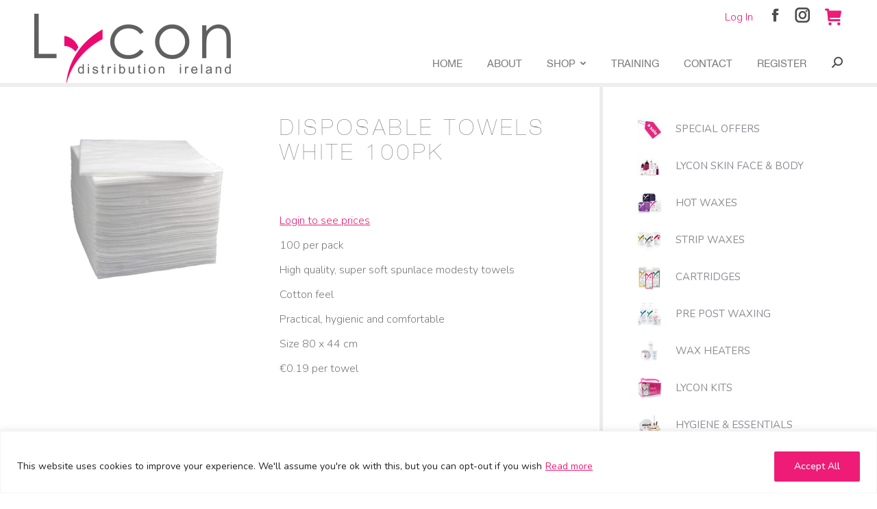

--- FILE ---
content_type: text/html; charset=UTF-8
request_url: https://lycon.ie/product/disposable-towels-white-100pk/
body_size: 54625
content:
<!DOCTYPE html>
<!--[if !(IE 6) | !(IE 7) | !(IE 8)  ]><!-->
<html lang="en-US" class="no-js">
<!--<![endif]-->
<head>
	<meta charset="UTF-8" />
		<meta name="viewport" content="width=device-width, initial-scale=1, maximum-scale=1, user-scalable=0">
		<meta name="theme-color" content="#ee1c76"/>	<link rel="profile" href="https://gmpg.org/xfn/11" />
	<meta name='robots' content='index, follow, max-image-preview:large, max-snippet:-1, max-video-preview:-1' />

	<!-- This site is optimized with the Yoast SEO plugin v26.0 - https://yoast.com/wordpress/plugins/seo/ -->
	<title>DISPOSABLE TOWELS WHITE 100PK - Lycon Distribution Ireland</title>
	<link rel="canonical" href="https://lycon.ie/product/disposable-towels-white-100pk/" />
	<meta property="og:locale" content="en_US" />
	<meta property="og:type" content="article" />
	<meta property="og:title" content="DISPOSABLE TOWELS WHITE 100PK - Lycon Distribution Ireland" />
	<meta property="og:description" content="100 per pack  High quality, super soft spunlace modesty towels  Cotton feel  Practical, hygienic and comfortable  Size 80 x 44 cm  €0.19 per towel  &nbsp;  &nbsp;" />
	<meta property="og:url" content="https://lycon.ie/product/disposable-towels-white-100pk/" />
	<meta property="og:site_name" content="Lycon Distribution Ireland" />
	<meta property="article:modified_time" content="2025-02-05T11:00:06+00:00" />
	<meta property="og:image" content="https://lycon.ie/wp-content/uploads/2023/03/cotton-effect-disposable-towels-web.png" />
	<meta property="og:image:width" content="300" />
	<meta property="og:image:height" content="300" />
	<meta property="og:image:type" content="image/png" />
	<meta name="twitter:card" content="summary_large_image" />
	<meta name="twitter:label1" content="Est. reading time" />
	<meta name="twitter:data1" content="1 minute" />
	<script type="application/ld+json" class="yoast-schema-graph">{"@context":"https://schema.org","@graph":[{"@type":"WebPage","@id":"https://lycon.ie/product/disposable-towels-white-100pk/","url":"https://lycon.ie/product/disposable-towels-white-100pk/","name":"DISPOSABLE TOWELS WHITE 100PK - Lycon Distribution Ireland","isPartOf":{"@id":"https://lycon.ie/#website"},"primaryImageOfPage":{"@id":"https://lycon.ie/product/disposable-towels-white-100pk/#primaryimage"},"image":{"@id":"https://lycon.ie/product/disposable-towels-white-100pk/#primaryimage"},"thumbnailUrl":"https://lycon.ie/wp-content/uploads/2023/03/cotton-effect-disposable-towels-web.png","datePublished":"2020-08-21T09:08:52+00:00","dateModified":"2025-02-05T11:00:06+00:00","breadcrumb":{"@id":"https://lycon.ie/product/disposable-towels-white-100pk/#breadcrumb"},"inLanguage":"en-US","potentialAction":[{"@type":"ReadAction","target":["https://lycon.ie/product/disposable-towels-white-100pk/"]}]},{"@type":"ImageObject","inLanguage":"en-US","@id":"https://lycon.ie/product/disposable-towels-white-100pk/#primaryimage","url":"https://lycon.ie/wp-content/uploads/2023/03/cotton-effect-disposable-towels-web.png","contentUrl":"https://lycon.ie/wp-content/uploads/2023/03/cotton-effect-disposable-towels-web.png","width":300,"height":300},{"@type":"BreadcrumbList","@id":"https://lycon.ie/product/disposable-towels-white-100pk/#breadcrumb","itemListElement":[{"@type":"ListItem","position":1,"name":"Home","item":"https://lycon.ie/"},{"@type":"ListItem","position":2,"name":"Products","item":"https://lycon.ie/shop/"},{"@type":"ListItem","position":3,"name":"DISPOSABLE TOWELS WHITE 100PK"}]},{"@type":"WebSite","@id":"https://lycon.ie/#website","url":"https://lycon.ie/","name":"Lycon Distribution Ireland","description":"The best since 1978.","potentialAction":[{"@type":"SearchAction","target":{"@type":"EntryPoint","urlTemplate":"https://lycon.ie/?s={search_term_string}"},"query-input":{"@type":"PropertyValueSpecification","valueRequired":true,"valueName":"search_term_string"}}],"inLanguage":"en-US"}]}</script>
	<!-- / Yoast SEO plugin. -->


<link rel='dns-prefetch' href='//fonts.googleapis.com' />
<link rel="alternate" type="application/rss+xml" title="Lycon Distribution Ireland &raquo; Feed" href="https://lycon.ie/feed/" />
<link rel="alternate" title="oEmbed (JSON)" type="application/json+oembed" href="https://lycon.ie/wp-json/oembed/1.0/embed?url=https%3A%2F%2Flycon.ie%2Fproduct%2Fdisposable-towels-white-100pk%2F" />
<link rel="alternate" title="oEmbed (XML)" type="text/xml+oembed" href="https://lycon.ie/wp-json/oembed/1.0/embed?url=https%3A%2F%2Flycon.ie%2Fproduct%2Fdisposable-towels-white-100pk%2F&#038;format=xml" />
<style id='wp-img-auto-sizes-contain-inline-css' type='text/css'>
img:is([sizes=auto i],[sizes^="auto," i]){contain-intrinsic-size:3000px 1500px}
/*# sourceURL=wp-img-auto-sizes-contain-inline-css */
</style>

<link rel='stylesheet' id='berocket_mm_quantity_style-css' href='https://lycon.ie/wp-content/plugins/minmax-quantity-for-woocommerce/css/shop.css?ver=1.3.8.2-b-modified-1759386647' type='text/css' media='all' />
<link rel='stylesheet' id='addify_csp_front_css-css' href='https://lycon.ie/wp-content/plugins/role-based-pricing-for-woocommerce//assets/css/addify_csp_front_css.css?ver=1.0-b-modified-1698699392' type='text/css' media='all' />
<style id='wp-emoji-styles-inline-css' type='text/css'>

	img.wp-smiley, img.emoji {
		display: inline !important;
		border: none !important;
		box-shadow: none !important;
		height: 1em !important;
		width: 1em !important;
		margin: 0 0.07em !important;
		vertical-align: -0.1em !important;
		background: none !important;
		padding: 0 !important;
	}
/*# sourceURL=wp-emoji-styles-inline-css */
</style>
<link rel='stylesheet' id='wp-block-library-css' href='https://lycon.ie/wp-includes/css/dist/block-library/style.min.css?ver=6.9' type='text/css' media='all' />
<link rel='stylesheet' id='wc-blocks-style-css' href='https://lycon.ie/wp-content/plugins/woocommerce/assets/client/blocks/wc-blocks.css?ver=wc-10.2.3-b-modified-1766416486' type='text/css' media='all' />
<style id='global-styles-inline-css' type='text/css'>
:root{--wp--preset--aspect-ratio--square: 1;--wp--preset--aspect-ratio--4-3: 4/3;--wp--preset--aspect-ratio--3-4: 3/4;--wp--preset--aspect-ratio--3-2: 3/2;--wp--preset--aspect-ratio--2-3: 2/3;--wp--preset--aspect-ratio--16-9: 16/9;--wp--preset--aspect-ratio--9-16: 9/16;--wp--preset--color--black: #000000;--wp--preset--color--cyan-bluish-gray: #abb8c3;--wp--preset--color--white: #FFF;--wp--preset--color--pale-pink: #f78da7;--wp--preset--color--vivid-red: #cf2e2e;--wp--preset--color--luminous-vivid-orange: #ff6900;--wp--preset--color--luminous-vivid-amber: #fcb900;--wp--preset--color--light-green-cyan: #7bdcb5;--wp--preset--color--vivid-green-cyan: #00d084;--wp--preset--color--pale-cyan-blue: #8ed1fc;--wp--preset--color--vivid-cyan-blue: #0693e3;--wp--preset--color--vivid-purple: #9b51e0;--wp--preset--color--accent: #ee1c76;--wp--preset--color--dark-gray: #111;--wp--preset--color--light-gray: #767676;--wp--preset--gradient--vivid-cyan-blue-to-vivid-purple: linear-gradient(135deg,rgb(6,147,227) 0%,rgb(155,81,224) 100%);--wp--preset--gradient--light-green-cyan-to-vivid-green-cyan: linear-gradient(135deg,rgb(122,220,180) 0%,rgb(0,208,130) 100%);--wp--preset--gradient--luminous-vivid-amber-to-luminous-vivid-orange: linear-gradient(135deg,rgb(252,185,0) 0%,rgb(255,105,0) 100%);--wp--preset--gradient--luminous-vivid-orange-to-vivid-red: linear-gradient(135deg,rgb(255,105,0) 0%,rgb(207,46,46) 100%);--wp--preset--gradient--very-light-gray-to-cyan-bluish-gray: linear-gradient(135deg,rgb(238,238,238) 0%,rgb(169,184,195) 100%);--wp--preset--gradient--cool-to-warm-spectrum: linear-gradient(135deg,rgb(74,234,220) 0%,rgb(151,120,209) 20%,rgb(207,42,186) 40%,rgb(238,44,130) 60%,rgb(251,105,98) 80%,rgb(254,248,76) 100%);--wp--preset--gradient--blush-light-purple: linear-gradient(135deg,rgb(255,206,236) 0%,rgb(152,150,240) 100%);--wp--preset--gradient--blush-bordeaux: linear-gradient(135deg,rgb(254,205,165) 0%,rgb(254,45,45) 50%,rgb(107,0,62) 100%);--wp--preset--gradient--luminous-dusk: linear-gradient(135deg,rgb(255,203,112) 0%,rgb(199,81,192) 50%,rgb(65,88,208) 100%);--wp--preset--gradient--pale-ocean: linear-gradient(135deg,rgb(255,245,203) 0%,rgb(182,227,212) 50%,rgb(51,167,181) 100%);--wp--preset--gradient--electric-grass: linear-gradient(135deg,rgb(202,248,128) 0%,rgb(113,206,126) 100%);--wp--preset--gradient--midnight: linear-gradient(135deg,rgb(2,3,129) 0%,rgb(40,116,252) 100%);--wp--preset--font-size--small: 13px;--wp--preset--font-size--medium: 20px;--wp--preset--font-size--large: 36px;--wp--preset--font-size--x-large: 42px;--wp--preset--spacing--20: 0.44rem;--wp--preset--spacing--30: 0.67rem;--wp--preset--spacing--40: 1rem;--wp--preset--spacing--50: 1.5rem;--wp--preset--spacing--60: 2.25rem;--wp--preset--spacing--70: 3.38rem;--wp--preset--spacing--80: 5.06rem;--wp--preset--shadow--natural: 6px 6px 9px rgba(0, 0, 0, 0.2);--wp--preset--shadow--deep: 12px 12px 50px rgba(0, 0, 0, 0.4);--wp--preset--shadow--sharp: 6px 6px 0px rgba(0, 0, 0, 0.2);--wp--preset--shadow--outlined: 6px 6px 0px -3px rgb(255, 255, 255), 6px 6px rgb(0, 0, 0);--wp--preset--shadow--crisp: 6px 6px 0px rgb(0, 0, 0);}:where(.is-layout-flex){gap: 0.5em;}:where(.is-layout-grid){gap: 0.5em;}body .is-layout-flex{display: flex;}.is-layout-flex{flex-wrap: wrap;align-items: center;}.is-layout-flex > :is(*, div){margin: 0;}body .is-layout-grid{display: grid;}.is-layout-grid > :is(*, div){margin: 0;}:where(.wp-block-columns.is-layout-flex){gap: 2em;}:where(.wp-block-columns.is-layout-grid){gap: 2em;}:where(.wp-block-post-template.is-layout-flex){gap: 1.25em;}:where(.wp-block-post-template.is-layout-grid){gap: 1.25em;}.has-black-color{color: var(--wp--preset--color--black) !important;}.has-cyan-bluish-gray-color{color: var(--wp--preset--color--cyan-bluish-gray) !important;}.has-white-color{color: var(--wp--preset--color--white) !important;}.has-pale-pink-color{color: var(--wp--preset--color--pale-pink) !important;}.has-vivid-red-color{color: var(--wp--preset--color--vivid-red) !important;}.has-luminous-vivid-orange-color{color: var(--wp--preset--color--luminous-vivid-orange) !important;}.has-luminous-vivid-amber-color{color: var(--wp--preset--color--luminous-vivid-amber) !important;}.has-light-green-cyan-color{color: var(--wp--preset--color--light-green-cyan) !important;}.has-vivid-green-cyan-color{color: var(--wp--preset--color--vivid-green-cyan) !important;}.has-pale-cyan-blue-color{color: var(--wp--preset--color--pale-cyan-blue) !important;}.has-vivid-cyan-blue-color{color: var(--wp--preset--color--vivid-cyan-blue) !important;}.has-vivid-purple-color{color: var(--wp--preset--color--vivid-purple) !important;}.has-black-background-color{background-color: var(--wp--preset--color--black) !important;}.has-cyan-bluish-gray-background-color{background-color: var(--wp--preset--color--cyan-bluish-gray) !important;}.has-white-background-color{background-color: var(--wp--preset--color--white) !important;}.has-pale-pink-background-color{background-color: var(--wp--preset--color--pale-pink) !important;}.has-vivid-red-background-color{background-color: var(--wp--preset--color--vivid-red) !important;}.has-luminous-vivid-orange-background-color{background-color: var(--wp--preset--color--luminous-vivid-orange) !important;}.has-luminous-vivid-amber-background-color{background-color: var(--wp--preset--color--luminous-vivid-amber) !important;}.has-light-green-cyan-background-color{background-color: var(--wp--preset--color--light-green-cyan) !important;}.has-vivid-green-cyan-background-color{background-color: var(--wp--preset--color--vivid-green-cyan) !important;}.has-pale-cyan-blue-background-color{background-color: var(--wp--preset--color--pale-cyan-blue) !important;}.has-vivid-cyan-blue-background-color{background-color: var(--wp--preset--color--vivid-cyan-blue) !important;}.has-vivid-purple-background-color{background-color: var(--wp--preset--color--vivid-purple) !important;}.has-black-border-color{border-color: var(--wp--preset--color--black) !important;}.has-cyan-bluish-gray-border-color{border-color: var(--wp--preset--color--cyan-bluish-gray) !important;}.has-white-border-color{border-color: var(--wp--preset--color--white) !important;}.has-pale-pink-border-color{border-color: var(--wp--preset--color--pale-pink) !important;}.has-vivid-red-border-color{border-color: var(--wp--preset--color--vivid-red) !important;}.has-luminous-vivid-orange-border-color{border-color: var(--wp--preset--color--luminous-vivid-orange) !important;}.has-luminous-vivid-amber-border-color{border-color: var(--wp--preset--color--luminous-vivid-amber) !important;}.has-light-green-cyan-border-color{border-color: var(--wp--preset--color--light-green-cyan) !important;}.has-vivid-green-cyan-border-color{border-color: var(--wp--preset--color--vivid-green-cyan) !important;}.has-pale-cyan-blue-border-color{border-color: var(--wp--preset--color--pale-cyan-blue) !important;}.has-vivid-cyan-blue-border-color{border-color: var(--wp--preset--color--vivid-cyan-blue) !important;}.has-vivid-purple-border-color{border-color: var(--wp--preset--color--vivid-purple) !important;}.has-vivid-cyan-blue-to-vivid-purple-gradient-background{background: var(--wp--preset--gradient--vivid-cyan-blue-to-vivid-purple) !important;}.has-light-green-cyan-to-vivid-green-cyan-gradient-background{background: var(--wp--preset--gradient--light-green-cyan-to-vivid-green-cyan) !important;}.has-luminous-vivid-amber-to-luminous-vivid-orange-gradient-background{background: var(--wp--preset--gradient--luminous-vivid-amber-to-luminous-vivid-orange) !important;}.has-luminous-vivid-orange-to-vivid-red-gradient-background{background: var(--wp--preset--gradient--luminous-vivid-orange-to-vivid-red) !important;}.has-very-light-gray-to-cyan-bluish-gray-gradient-background{background: var(--wp--preset--gradient--very-light-gray-to-cyan-bluish-gray) !important;}.has-cool-to-warm-spectrum-gradient-background{background: var(--wp--preset--gradient--cool-to-warm-spectrum) !important;}.has-blush-light-purple-gradient-background{background: var(--wp--preset--gradient--blush-light-purple) !important;}.has-blush-bordeaux-gradient-background{background: var(--wp--preset--gradient--blush-bordeaux) !important;}.has-luminous-dusk-gradient-background{background: var(--wp--preset--gradient--luminous-dusk) !important;}.has-pale-ocean-gradient-background{background: var(--wp--preset--gradient--pale-ocean) !important;}.has-electric-grass-gradient-background{background: var(--wp--preset--gradient--electric-grass) !important;}.has-midnight-gradient-background{background: var(--wp--preset--gradient--midnight) !important;}.has-small-font-size{font-size: var(--wp--preset--font-size--small) !important;}.has-medium-font-size{font-size: var(--wp--preset--font-size--medium) !important;}.has-large-font-size{font-size: var(--wp--preset--font-size--large) !important;}.has-x-large-font-size{font-size: var(--wp--preset--font-size--x-large) !important;}
/*# sourceURL=global-styles-inline-css */
</style>

<style id='classic-theme-styles-inline-css' type='text/css'>
/*! This file is auto-generated */
.wp-block-button__link{color:#fff;background-color:#32373c;border-radius:9999px;box-shadow:none;text-decoration:none;padding:calc(.667em + 2px) calc(1.333em + 2px);font-size:1.125em}.wp-block-file__button{background:#32373c;color:#fff;text-decoration:none}
/*# sourceURL=/wp-includes/css/classic-themes.min.css */
</style>
<link rel='stylesheet' id='contact-form-7-css' href='https://lycon.ie/wp-content/plugins/contact-form-7/includes/css/styles.css?ver=6.1.2-b-modified-1759386634' type='text/css' media='all' />
<link rel='stylesheet' id='menu-image-css' href='https://lycon.ie/wp-content/plugins/menu-image/includes/css/menu-image.css?ver=3.13-b-modified-1753422655' type='text/css' media='all' />
<link rel='stylesheet' id='dashicons-css' href='https://lycon.ie/wp-includes/css/dashicons.min.css?ver=6.9' type='text/css' media='all' />
<link rel='stylesheet' id='pac-styles-css' href='https://lycon.ie/wp-content/plugins/woocommerce-product-archive-customiser/assets/css/pac.css?ver=6.9-b-modified-1569225936' type='text/css' media='all' />
<link rel='stylesheet' id='pac-layout-styles-css' href='https://lycon.ie/wp-content/plugins/woocommerce-product-archive-customiser/assets/css/layout.css?ver=-b-modified-1569225936' type='text/css' media='only screen and (min-width: 768px)' />
<link rel='stylesheet' id='photoswipe-css' href='https://lycon.ie/wp-content/plugins/woocommerce/assets/css/photoswipe/photoswipe.min.css?ver=10.2.3-b-modified-1766416486' type='text/css' media='all' />
<link rel='stylesheet' id='photoswipe-default-skin-css' href='https://lycon.ie/wp-content/plugins/woocommerce/assets/css/photoswipe/default-skin/default-skin.min.css?ver=10.2.3-b-modified-1766416486' type='text/css' media='all' />
<style id='woocommerce-inline-inline-css' type='text/css'>
.woocommerce form .form-row .required { visibility: visible; }
/*# sourceURL=woocommerce-inline-inline-css */
</style>
<link rel='stylesheet' id='wpcf7-redirect-script-frontend-css' href='https://lycon.ie/wp-content/plugins/wpcf7-redirect/build/assets/frontend-script.css?ver=2c532d7e2be36f6af233-b-modified-1759386653' type='text/css' media='all' />
<link rel='stylesheet' id='brands-styles-css' href='https://lycon.ie/wp-content/plugins/woocommerce/assets/css/brands.css?ver=10.2.3-b-modified-1766416486' type='text/css' media='all' />
<link rel='stylesheet' id='the7-font-css' href='https://lycon.ie/wp-content/themes/dt-the7/fonts/icomoon-the7-font/icomoon-the7-font.min.css?ver=11.5.0-b-modified-1678436220' type='text/css' media='all' />
<link rel='stylesheet' id='bb-css-css' href='https://lycon.ie/wp-content/plugins/bb_footer_builder/bestbugcore//assets/css/style.css?ver=1.4.5-b-modified-1678436137' type='text/css' media='all' />
<link rel='stylesheet' id='bbfb-css' href='https://lycon.ie/wp-content/plugins/bb_footer_builder//assets/css/bbfb.css?ver=2.0.5-b-modified-1678436137' type='text/css' media='all' />
<style id='bbfb-inline-css' type='text/css'>
#bb-footer-inside-footer.bb-footer-inside { max-width: 1170px; }
/*# sourceURL=bbfb-inline-css */
</style>
<link rel='stylesheet' id='wc_stripe_express_checkout_style-css' href='https://lycon.ie/wp-content/plugins/woocommerce-gateway-stripe/build/express-checkout.css?ver=883d1b0d4165d89258df-b-modified-1760958290' type='text/css' media='all' />
<link rel='stylesheet' id='cuw_template-css' href='https://lycon.ie/wp-content/plugins/checkout-upsell-woocommerce/assets/css/template.css?ver=2.1.5-b-modified-1738248677' type='text/css' media='all' />
<link rel='stylesheet' id='cuw_frontend-css' href='https://lycon.ie/wp-content/plugins/checkout-upsell-woocommerce/assets/css/frontend.css?ver=2.1.5-b-modified-1738248677' type='text/css' media='all' />
<link rel='stylesheet' id='dt-web-fonts-css' href='https://fonts.googleapis.com/css?family=Nunito:300,400,500,600,700%7CRoboto:400,600,700%7CMontserrat:300,400,600,700' type='text/css' media='all' />
<link rel='stylesheet' id='dt-main-css' href='https://lycon.ie/wp-content/themes/dt-the7/css/main.min.css?ver=11.5.0-b-modified-1678436220' type='text/css' media='all' />
<style id='dt-main-inline-css' type='text/css'>
body #load {
  display: block;
  height: 100%;
  overflow: hidden;
  position: fixed;
  width: 100%;
  z-index: 9901;
  opacity: 1;
  visibility: visible;
  transition: all .35s ease-out;
}
.load-wrap {
  width: 100%;
  height: 100%;
  background-position: center center;
  background-repeat: no-repeat;
  text-align: center;
  display: -ms-flexbox;
  display: -ms-flex;
  display: flex;
  -ms-align-items: center;
  -ms-flex-align: center;
  align-items: center;
  -ms-flex-flow: column wrap;
  flex-flow: column wrap;
  -ms-flex-pack: center;
  -ms-justify-content: center;
  justify-content: center;
}
.load-wrap > svg {
  position: absolute;
  top: 50%;
  left: 50%;
  transform: translate(-50%,-50%);
}
#load {
  background: var(--the7-elementor-beautiful-loading-bg,#ffffff);
  --the7-beautiful-spinner-color2: var(--the7-beautiful-spinner-color,#ffffff);
}

/*# sourceURL=dt-main-inline-css */
</style>
<link rel='stylesheet' id='the7-custom-scrollbar-css' href='https://lycon.ie/wp-content/themes/dt-the7/lib/custom-scrollbar/custom-scrollbar.min.css?ver=11.5.0-b-modified-1678436220' type='text/css' media='all' />
<link rel='stylesheet' id='the7-wpbakery-css' href='https://lycon.ie/wp-content/themes/dt-the7/css/wpbakery.min.css?ver=11.5.0-b-modified-1678436220' type='text/css' media='all' />
<link rel='stylesheet' id='the7-css-vars-css' href='https://lycon.ie/wp-content/uploads/the7-css/css-vars.css?ver=41c44d7b7ac8-b-modified-1711532294' type='text/css' media='all' />
<link rel='stylesheet' id='dt-custom-css' href='https://lycon.ie/wp-content/uploads/the7-css/custom.css?ver=41c44d7b7ac8-b-modified-1711532294' type='text/css' media='all' />
<link rel='stylesheet' id='wc-dt-custom-css' href='https://lycon.ie/wp-content/uploads/the7-css/compatibility/wc-dt-custom.css?ver=41c44d7b7ac8-b-modified-1711532295' type='text/css' media='all' />
<link rel='stylesheet' id='dt-media-css' href='https://lycon.ie/wp-content/uploads/the7-css/media.css?ver=41c44d7b7ac8-b-modified-1711532295' type='text/css' media='all' />
<link rel='stylesheet' id='the7-mega-menu-css' href='https://lycon.ie/wp-content/uploads/the7-css/mega-menu.css?ver=41c44d7b7ac8-b-modified-1711532295' type='text/css' media='all' />
<link rel='stylesheet' id='the7-elements-css' href='https://lycon.ie/wp-content/uploads/the7-css/post-type-dynamic.css?ver=41c44d7b7ac8-b-modified-1711532295' type='text/css' media='all' />
<link rel='stylesheet' id='style-css' href='https://lycon.ie/wp-content/themes/dt-the7-child/style.css?b-modified=1711092033&#038;ver=11.5.0' type='text/css' media='all' />
<link rel='stylesheet' id='woo_discount_pro_style-css' href='https://lycon.ie/wp-content/plugins/woo-discount-rules-pro/Assets/Css/awdr_style.css?ver=2.6.11-b-modified-1759386641' type='text/css' media='all' />
<script type="text/javascript" src="https://lycon.ie/wp-includes/js/jquery/jquery.min.js?ver=3.7.1" id="jquery-core-js"></script>
<script type="text/javascript" src="https://lycon.ie/wp-includes/js/jquery/jquery-migrate.min.js?ver=3.4.1" id="jquery-migrate-js"></script>
<script type="text/javascript" src="https://lycon.ie/wp-content/plugins/role-based-pricing-for-woocommerce/assets/js/addify_csp_front_js.js?ver=1.0-b-modified-1698699392" id="af_csp_front_js-js"></script>
<script type="text/javascript" id="cookie-law-info-js-extra">
/* <![CDATA[ */
var _ckyConfig = {"_ipData":[],"_assetsURL":"https://lycon.ie/wp-content/plugins/cookie-law-info/lite/frontend/images/","_publicURL":"https://lycon.ie","_expiry":"365","_categories":[{"name":"Necessary","slug":"necessary","isNecessary":true,"ccpaDoNotSell":true,"cookies":[],"active":true,"defaultConsent":{"gdpr":true,"ccpa":true}},{"name":"Functional","slug":"functional","isNecessary":false,"ccpaDoNotSell":true,"cookies":[],"active":true,"defaultConsent":{"gdpr":false,"ccpa":false}},{"name":"Analytics","slug":"analytics","isNecessary":false,"ccpaDoNotSell":true,"cookies":[],"active":true,"defaultConsent":{"gdpr":false,"ccpa":false}},{"name":"Performance","slug":"performance","isNecessary":false,"ccpaDoNotSell":true,"cookies":[],"active":true,"defaultConsent":{"gdpr":false,"ccpa":false}},{"name":"Advertisement","slug":"advertisement","isNecessary":false,"ccpaDoNotSell":true,"cookies":[],"active":true,"defaultConsent":{"gdpr":false,"ccpa":false}}],"_activeLaw":"gdpr","_rootDomain":"","_block":"1","_showBanner":"1","_bannerConfig":{"settings":{"type":"banner","preferenceCenterType":"popup","position":"bottom","applicableLaw":"gdpr"},"behaviours":{"reloadBannerOnAccept":false,"loadAnalyticsByDefault":false,"animations":{"onLoad":"animate","onHide":"sticky"}},"config":{"revisitConsent":{"status":false,"tag":"revisit-consent","position":"bottom-left","meta":{"url":"#"},"styles":{"background-color":"#0056A7"},"elements":{"title":{"type":"text","tag":"revisit-consent-title","status":true,"styles":{"color":"#0056a7"}}}},"preferenceCenter":{"toggle":{"status":true,"tag":"detail-category-toggle","type":"toggle","states":{"active":{"styles":{"background-color":"#1863DC"}},"inactive":{"styles":{"background-color":"#D0D5D2"}}}}},"categoryPreview":{"status":false,"toggle":{"status":true,"tag":"detail-category-preview-toggle","type":"toggle","states":{"active":{"styles":{"background-color":"#1863DC"}},"inactive":{"styles":{"background-color":"#D0D5D2"}}}}},"videoPlaceholder":{"status":true,"styles":{"background-color":"#000000","border-color":"#000000","color":"#ffffff"}},"readMore":{"status":true,"tag":"readmore-button","type":"link","meta":{"noFollow":true,"newTab":true},"styles":{"color":"#EE1C76","background-color":"transparent","border-color":"transparent"}},"auditTable":{"status":true},"optOption":{"status":true,"toggle":{"status":true,"tag":"optout-option-toggle","type":"toggle","states":{"active":{"styles":{"background-color":"#1863dc"}},"inactive":{"styles":{"background-color":"#FFFFFF"}}}}}}},"_version":"3.3.5","_logConsent":"1","_tags":[{"tag":"accept-button","styles":{"color":"#FFFFFF","background-color":"#ee1c76","border-color":"#ee1c76"}},{"tag":"reject-button","styles":{"color":"#EE1C76","background-color":"transparent","border-color":"#ee1c76"}},{"tag":"settings-button","styles":{"color":"#EE1C76","background-color":"transparent","border-color":"#EE1C76"}},{"tag":"readmore-button","styles":{"color":"#EE1C76","background-color":"transparent","border-color":"transparent"}},{"tag":"donotsell-button","styles":{"color":"#1863DC","background-color":"transparent","border-color":"transparent"}},{"tag":"accept-button","styles":{"color":"#FFFFFF","background-color":"#ee1c76","border-color":"#ee1c76"}},{"tag":"revisit-consent","styles":{"background-color":"#0056A7"}}],"_shortCodes":[{"key":"cky_readmore","content":"\u003Ca href=\"/privacy-policy\" class=\"cky-policy\" aria-label=\"Read more\" target=\"_blank\" rel=\"noopener\" data-cky-tag=\"readmore-button\"\u003ERead more\u003C/a\u003E","tag":"readmore-button","status":true,"attributes":{"rel":"nofollow","target":"_blank"}},{"key":"cky_show_desc","content":"\u003Cbutton class=\"cky-show-desc-btn\" data-cky-tag=\"show-desc-button\" aria-label=\"Show more\"\u003EShow more\u003C/button\u003E","tag":"show-desc-button","status":true,"attributes":[]},{"key":"cky_hide_desc","content":"\u003Cbutton class=\"cky-show-desc-btn\" data-cky-tag=\"hide-desc-button\" aria-label=\"Show less\"\u003EShow less\u003C/button\u003E","tag":"hide-desc-button","status":true,"attributes":[]},{"key":"cky_category_toggle_label","content":"[cky_{{status}}_category_label] [cky_preference_{{category_slug}}_title]","tag":"","status":true,"attributes":[]},{"key":"cky_enable_category_label","content":"Enable","tag":"","status":true,"attributes":[]},{"key":"cky_disable_category_label","content":"Disable","tag":"","status":true,"attributes":[]},{"key":"cky_video_placeholder","content":"\u003Cdiv class=\"video-placeholder-normal\" data-cky-tag=\"video-placeholder\" id=\"[UNIQUEID]\"\u003E\u003Cp class=\"video-placeholder-text-normal\" data-cky-tag=\"placeholder-title\"\u003EPlease accept cookies to access this content\u003C/p\u003E\u003C/div\u003E","tag":"","status":true,"attributes":[]},{"key":"cky_enable_optout_label","content":"Enable","tag":"","status":true,"attributes":[]},{"key":"cky_disable_optout_label","content":"Disable","tag":"","status":true,"attributes":[]},{"key":"cky_optout_toggle_label","content":"[cky_{{status}}_optout_label] [cky_optout_option_title]","tag":"","status":true,"attributes":[]},{"key":"cky_optout_option_title","content":"Do Not Sell or Share My Personal Information","tag":"","status":true,"attributes":[]},{"key":"cky_optout_close_label","content":"Close","tag":"","status":true,"attributes":[]},{"key":"cky_preference_close_label","content":"Close","tag":"","status":true,"attributes":[]}],"_rtl":"","_language":"en","_providersToBlock":[]};
var _ckyStyles = {"css":".cky-overlay{background: #000000; opacity: 0.4; position: fixed; top: 0; left: 0; width: 100%; height: 100%; z-index: 99999999;}.cky-hide{display: none;}.cky-btn-revisit-wrapper{display: flex; align-items: center; justify-content: center; background: #0056a7; width: 45px; height: 45px; border-radius: 50%; position: fixed; z-index: 999999; cursor: pointer;}.cky-revisit-bottom-left{bottom: 15px; left: 15px;}.cky-revisit-bottom-right{bottom: 15px; right: 15px;}.cky-btn-revisit-wrapper .cky-btn-revisit{display: flex; align-items: center; justify-content: center; background: none; border: none; cursor: pointer; position: relative; margin: 0; padding: 0;}.cky-btn-revisit-wrapper .cky-btn-revisit img{max-width: fit-content; margin: 0; height: 30px; width: 30px;}.cky-revisit-bottom-left:hover::before{content: attr(data-tooltip); position: absolute; background: #4e4b66; color: #ffffff; left: calc(100% + 7px); font-size: 12px; line-height: 16px; width: max-content; padding: 4px 8px; border-radius: 4px;}.cky-revisit-bottom-left:hover::after{position: absolute; content: \"\"; border: 5px solid transparent; left: calc(100% + 2px); border-left-width: 0; border-right-color: #4e4b66;}.cky-revisit-bottom-right:hover::before{content: attr(data-tooltip); position: absolute; background: #4e4b66; color: #ffffff; right: calc(100% + 7px); font-size: 12px; line-height: 16px; width: max-content; padding: 4px 8px; border-radius: 4px;}.cky-revisit-bottom-right:hover::after{position: absolute; content: \"\"; border: 5px solid transparent; right: calc(100% + 2px); border-right-width: 0; border-left-color: #4e4b66;}.cky-revisit-hide{display: none;}.cky-consent-container{position: fixed; width: 100%; box-sizing: border-box; z-index: 9999999;}.cky-consent-container .cky-consent-bar{background: #ffffff; border: 1px solid; padding: 16.5px 24px; box-shadow: 0 -1px 10px 0 #acabab4d;}.cky-banner-bottom{bottom: 0; left: 0;}.cky-banner-top{top: 0; left: 0;}.cky-custom-brand-logo-wrapper .cky-custom-brand-logo{width: 100px; height: auto; margin: 0 0 12px 0;}.cky-notice .cky-title{color: #212121; font-weight: 700; font-size: 18px; line-height: 24px; margin: 0 0 12px 0;}.cky-notice-group{display: flex; justify-content: space-between; align-items: center; font-size: 14px; line-height: 24px; font-weight: 400;}.cky-notice-des *,.cky-preference-content-wrapper *,.cky-accordion-header-des *,.cky-gpc-wrapper .cky-gpc-desc *{font-size: 14px;}.cky-notice-des{color: #212121; font-size: 14px; line-height: 24px; font-weight: 400;}.cky-notice-des img{height: 25px; width: 25px;}.cky-consent-bar .cky-notice-des p,.cky-gpc-wrapper .cky-gpc-desc p,.cky-preference-body-wrapper .cky-preference-content-wrapper p,.cky-accordion-header-wrapper .cky-accordion-header-des p,.cky-cookie-des-table li div:last-child p{color: inherit; margin-top: 0; overflow-wrap: break-word;}.cky-notice-des P:last-child,.cky-preference-content-wrapper p:last-child,.cky-cookie-des-table li div:last-child p:last-child,.cky-gpc-wrapper .cky-gpc-desc p:last-child{margin-bottom: 0;}.cky-notice-des a.cky-policy,.cky-notice-des button.cky-policy{font-size: 14px; color: #1863dc; white-space: nowrap; cursor: pointer; background: transparent; border: 1px solid; text-decoration: underline;}.cky-notice-des button.cky-policy{padding: 0;}.cky-notice-des a.cky-policy:focus-visible,.cky-notice-des button.cky-policy:focus-visible,.cky-preference-content-wrapper .cky-show-desc-btn:focus-visible,.cky-accordion-header .cky-accordion-btn:focus-visible,.cky-preference-header .cky-btn-close:focus-visible,.cky-switch input[type=\"checkbox\"]:focus-visible,.cky-footer-wrapper a:focus-visible,.cky-btn:focus-visible{outline: 2px solid #1863dc; outline-offset: 2px;}.cky-btn:focus:not(:focus-visible),.cky-accordion-header .cky-accordion-btn:focus:not(:focus-visible),.cky-preference-content-wrapper .cky-show-desc-btn:focus:not(:focus-visible),.cky-btn-revisit-wrapper .cky-btn-revisit:focus:not(:focus-visible),.cky-preference-header .cky-btn-close:focus:not(:focus-visible),.cky-consent-bar .cky-banner-btn-close:focus:not(:focus-visible){outline: 0;}button.cky-show-desc-btn:not(:hover):not(:active){color: #1863dc; background: transparent;}button.cky-accordion-btn:not(:hover):not(:active),button.cky-banner-btn-close:not(:hover):not(:active),button.cky-btn-close:not(:hover):not(:active),button.cky-btn-revisit:not(:hover):not(:active){background: transparent;}.cky-consent-bar button:hover,.cky-modal.cky-modal-open button:hover,.cky-consent-bar button:focus,.cky-modal.cky-modal-open button:focus{text-decoration: none;}.cky-notice-btn-wrapper{display: flex; justify-content: center; align-items: center; margin-left: 15px;}.cky-notice-btn-wrapper .cky-btn{text-shadow: none; box-shadow: none;}.cky-btn{font-size: 14px; font-family: inherit; line-height: 24px; padding: 8px 27px; font-weight: 500; margin: 0 8px 0 0; border-radius: 2px; white-space: nowrap; cursor: pointer; text-align: center; text-transform: none; min-height: 0;}.cky-btn:hover{opacity: 0.8;}.cky-btn-customize{color: #1863dc; background: transparent; border: 2px solid #1863dc;}.cky-btn-reject{color: #1863dc; background: transparent; border: 2px solid #1863dc;}.cky-btn-accept{background: #1863dc; color: #ffffff; border: 2px solid #1863dc;}.cky-btn:last-child{margin-right: 0;}@media (max-width: 768px){.cky-notice-group{display: block;}.cky-notice-btn-wrapper{margin-left: 0;}.cky-notice-btn-wrapper .cky-btn{flex: auto; max-width: 100%; margin-top: 10px; white-space: unset;}}@media (max-width: 576px){.cky-notice-btn-wrapper{flex-direction: column;}.cky-custom-brand-logo-wrapper, .cky-notice .cky-title, .cky-notice-des, .cky-notice-btn-wrapper{padding: 0 28px;}.cky-consent-container .cky-consent-bar{padding: 16.5px 0;}.cky-notice-des{max-height: 40vh; overflow-y: scroll;}.cky-notice-btn-wrapper .cky-btn{width: 100%; padding: 8px; margin-right: 0;}.cky-notice-btn-wrapper .cky-btn-accept{order: 1;}.cky-notice-btn-wrapper .cky-btn-reject{order: 3;}.cky-notice-btn-wrapper .cky-btn-customize{order: 2;}}@media (max-width: 425px){.cky-custom-brand-logo-wrapper, .cky-notice .cky-title, .cky-notice-des, .cky-notice-btn-wrapper{padding: 0 24px;}.cky-notice-btn-wrapper{flex-direction: column;}.cky-btn{width: 100%; margin: 10px 0 0 0;}.cky-notice-btn-wrapper .cky-btn-customize{order: 2;}.cky-notice-btn-wrapper .cky-btn-reject{order: 3;}.cky-notice-btn-wrapper .cky-btn-accept{order: 1; margin-top: 16px;}}@media (max-width: 352px){.cky-notice .cky-title{font-size: 16px;}.cky-notice-des *{font-size: 12px;}.cky-notice-des, .cky-btn{font-size: 12px;}}.cky-modal.cky-modal-open{display: flex; visibility: visible; -webkit-transform: translate(-50%, -50%); -moz-transform: translate(-50%, -50%); -ms-transform: translate(-50%, -50%); -o-transform: translate(-50%, -50%); transform: translate(-50%, -50%); top: 50%; left: 50%; transition: all 1s ease;}.cky-modal{box-shadow: 0 32px 68px rgba(0, 0, 0, 0.3); margin: 0 auto; position: fixed; max-width: 100%; background: #ffffff; top: 50%; box-sizing: border-box; border-radius: 6px; z-index: 999999999; color: #212121; -webkit-transform: translate(-50%, 100%); -moz-transform: translate(-50%, 100%); -ms-transform: translate(-50%, 100%); -o-transform: translate(-50%, 100%); transform: translate(-50%, 100%); visibility: hidden; transition: all 0s ease;}.cky-preference-center{max-height: 79vh; overflow: hidden; width: 845px; overflow: hidden; flex: 1 1 0; display: flex; flex-direction: column; border-radius: 6px;}.cky-preference-header{display: flex; align-items: center; justify-content: space-between; padding: 22px 24px; border-bottom: 1px solid;}.cky-preference-header .cky-preference-title{font-size: 18px; font-weight: 700; line-height: 24px;}.cky-preference-header .cky-btn-close{margin: 0; cursor: pointer; vertical-align: middle; padding: 0; background: none; border: none; width: auto; height: auto; min-height: 0; line-height: 0; text-shadow: none; box-shadow: none;}.cky-preference-header .cky-btn-close img{margin: 0; height: 10px; width: 10px;}.cky-preference-body-wrapper{padding: 0 24px; flex: 1; overflow: auto; box-sizing: border-box;}.cky-preference-content-wrapper,.cky-gpc-wrapper .cky-gpc-desc{font-size: 14px; line-height: 24px; font-weight: 400; padding: 12px 0;}.cky-preference-content-wrapper{border-bottom: 1px solid;}.cky-preference-content-wrapper img{height: 25px; width: 25px;}.cky-preference-content-wrapper .cky-show-desc-btn{font-size: 14px; font-family: inherit; color: #1863dc; text-decoration: none; line-height: 24px; padding: 0; margin: 0; white-space: nowrap; cursor: pointer; background: transparent; border-color: transparent; text-transform: none; min-height: 0; text-shadow: none; box-shadow: none;}.cky-accordion-wrapper{margin-bottom: 10px;}.cky-accordion{border-bottom: 1px solid;}.cky-accordion:last-child{border-bottom: none;}.cky-accordion .cky-accordion-item{display: flex; margin-top: 10px;}.cky-accordion .cky-accordion-body{display: none;}.cky-accordion.cky-accordion-active .cky-accordion-body{display: block; padding: 0 22px; margin-bottom: 16px;}.cky-accordion-header-wrapper{cursor: pointer; width: 100%;}.cky-accordion-item .cky-accordion-header{display: flex; justify-content: space-between; align-items: center;}.cky-accordion-header .cky-accordion-btn{font-size: 16px; font-family: inherit; color: #212121; line-height: 24px; background: none; border: none; font-weight: 700; padding: 0; margin: 0; cursor: pointer; text-transform: none; min-height: 0; text-shadow: none; box-shadow: none;}.cky-accordion-header .cky-always-active{color: #008000; font-weight: 600; line-height: 24px; font-size: 14px;}.cky-accordion-header-des{font-size: 14px; line-height: 24px; margin: 10px 0 16px 0;}.cky-accordion-chevron{margin-right: 22px; position: relative; cursor: pointer;}.cky-accordion-chevron-hide{display: none;}.cky-accordion .cky-accordion-chevron i::before{content: \"\"; position: absolute; border-right: 1.4px solid; border-bottom: 1.4px solid; border-color: inherit; height: 6px; width: 6px; -webkit-transform: rotate(-45deg); -moz-transform: rotate(-45deg); -ms-transform: rotate(-45deg); -o-transform: rotate(-45deg); transform: rotate(-45deg); transition: all 0.2s ease-in-out; top: 8px;}.cky-accordion.cky-accordion-active .cky-accordion-chevron i::before{-webkit-transform: rotate(45deg); -moz-transform: rotate(45deg); -ms-transform: rotate(45deg); -o-transform: rotate(45deg); transform: rotate(45deg);}.cky-audit-table{background: #f4f4f4; border-radius: 6px;}.cky-audit-table .cky-empty-cookies-text{color: inherit; font-size: 12px; line-height: 24px; margin: 0; padding: 10px;}.cky-audit-table .cky-cookie-des-table{font-size: 12px; line-height: 24px; font-weight: normal; padding: 15px 10px; border-bottom: 1px solid; border-bottom-color: inherit; margin: 0;}.cky-audit-table .cky-cookie-des-table:last-child{border-bottom: none;}.cky-audit-table .cky-cookie-des-table li{list-style-type: none; display: flex; padding: 3px 0;}.cky-audit-table .cky-cookie-des-table li:first-child{padding-top: 0;}.cky-cookie-des-table li div:first-child{width: 100px; font-weight: 600; word-break: break-word; word-wrap: break-word;}.cky-cookie-des-table li div:last-child{flex: 1; word-break: break-word; word-wrap: break-word; margin-left: 8px;}.cky-footer-shadow{display: block; width: 100%; height: 40px; background: linear-gradient(180deg, rgba(255, 255, 255, 0) 0%, #ffffff 100%); position: absolute; bottom: calc(100% - 1px);}.cky-footer-wrapper{position: relative;}.cky-prefrence-btn-wrapper{display: flex; flex-wrap: wrap; align-items: center; justify-content: center; padding: 22px 24px; border-top: 1px solid;}.cky-prefrence-btn-wrapper .cky-btn{flex: auto; max-width: 100%; text-shadow: none; box-shadow: none;}.cky-btn-preferences{color: #1863dc; background: transparent; border: 2px solid #1863dc;}.cky-preference-header,.cky-preference-body-wrapper,.cky-preference-content-wrapper,.cky-accordion-wrapper,.cky-accordion,.cky-accordion-wrapper,.cky-footer-wrapper,.cky-prefrence-btn-wrapper{border-color: inherit;}@media (max-width: 845px){.cky-modal{max-width: calc(100% - 16px);}}@media (max-width: 576px){.cky-modal{max-width: 100%;}.cky-preference-center{max-height: 100vh;}.cky-prefrence-btn-wrapper{flex-direction: column;}.cky-accordion.cky-accordion-active .cky-accordion-body{padding-right: 0;}.cky-prefrence-btn-wrapper .cky-btn{width: 100%; margin: 10px 0 0 0;}.cky-prefrence-btn-wrapper .cky-btn-reject{order: 3;}.cky-prefrence-btn-wrapper .cky-btn-accept{order: 1; margin-top: 0;}.cky-prefrence-btn-wrapper .cky-btn-preferences{order: 2;}}@media (max-width: 425px){.cky-accordion-chevron{margin-right: 15px;}.cky-notice-btn-wrapper{margin-top: 0;}.cky-accordion.cky-accordion-active .cky-accordion-body{padding: 0 15px;}}@media (max-width: 352px){.cky-preference-header .cky-preference-title{font-size: 16px;}.cky-preference-header{padding: 16px 24px;}.cky-preference-content-wrapper *, .cky-accordion-header-des *{font-size: 12px;}.cky-preference-content-wrapper, .cky-preference-content-wrapper .cky-show-more, .cky-accordion-header .cky-always-active, .cky-accordion-header-des, .cky-preference-content-wrapper .cky-show-desc-btn, .cky-notice-des a.cky-policy{font-size: 12px;}.cky-accordion-header .cky-accordion-btn{font-size: 14px;}}.cky-switch{display: flex;}.cky-switch input[type=\"checkbox\"]{position: relative; width: 44px; height: 24px; margin: 0; background: #d0d5d2; -webkit-appearance: none; border-radius: 50px; cursor: pointer; outline: 0; border: none; top: 0;}.cky-switch input[type=\"checkbox\"]:checked{background: #1863dc;}.cky-switch input[type=\"checkbox\"]:before{position: absolute; content: \"\"; height: 20px; width: 20px; left: 2px; bottom: 2px; border-radius: 50%; background-color: white; -webkit-transition: 0.4s; transition: 0.4s; margin: 0;}.cky-switch input[type=\"checkbox\"]:after{display: none;}.cky-switch input[type=\"checkbox\"]:checked:before{-webkit-transform: translateX(20px); -ms-transform: translateX(20px); transform: translateX(20px);}@media (max-width: 425px){.cky-switch input[type=\"checkbox\"]{width: 38px; height: 21px;}.cky-switch input[type=\"checkbox\"]:before{height: 17px; width: 17px;}.cky-switch input[type=\"checkbox\"]:checked:before{-webkit-transform: translateX(17px); -ms-transform: translateX(17px); transform: translateX(17px);}}.cky-consent-bar .cky-banner-btn-close{position: absolute; right: 9px; top: 5px; background: none; border: none; cursor: pointer; padding: 0; margin: 0; min-height: 0; line-height: 0; height: auto; width: auto; text-shadow: none; box-shadow: none;}.cky-consent-bar .cky-banner-btn-close img{height: 9px; width: 9px; margin: 0;}.cky-notice-btn-wrapper .cky-btn-do-not-sell{font-size: 14px; line-height: 24px; padding: 6px 0; margin: 0; font-weight: 500; background: none; border-radius: 2px; border: none; cursor: pointer; text-align: left; color: #1863dc; background: transparent; border-color: transparent; box-shadow: none; text-shadow: none;}.cky-consent-bar .cky-banner-btn-close:focus-visible,.cky-notice-btn-wrapper .cky-btn-do-not-sell:focus-visible,.cky-opt-out-btn-wrapper .cky-btn:focus-visible,.cky-opt-out-checkbox-wrapper input[type=\"checkbox\"].cky-opt-out-checkbox:focus-visible{outline: 2px solid #1863dc; outline-offset: 2px;}@media (max-width: 768px){.cky-notice-btn-wrapper{margin-left: 0; margin-top: 10px; justify-content: left;}.cky-notice-btn-wrapper .cky-btn-do-not-sell{padding: 0;}}@media (max-width: 352px){.cky-notice-btn-wrapper .cky-btn-do-not-sell, .cky-notice-des a.cky-policy{font-size: 12px;}}.cky-opt-out-wrapper{padding: 12px 0;}.cky-opt-out-wrapper .cky-opt-out-checkbox-wrapper{display: flex; align-items: center;}.cky-opt-out-checkbox-wrapper .cky-opt-out-checkbox-label{font-size: 16px; font-weight: 700; line-height: 24px; margin: 0 0 0 12px; cursor: pointer;}.cky-opt-out-checkbox-wrapper input[type=\"checkbox\"].cky-opt-out-checkbox{background-color: #ffffff; border: 1px solid black; width: 20px; height: 18.5px; margin: 0; -webkit-appearance: none; position: relative; display: flex; align-items: center; justify-content: center; border-radius: 2px; cursor: pointer;}.cky-opt-out-checkbox-wrapper input[type=\"checkbox\"].cky-opt-out-checkbox:checked{background-color: #1863dc; border: none;}.cky-opt-out-checkbox-wrapper input[type=\"checkbox\"].cky-opt-out-checkbox:checked::after{left: 6px; bottom: 4px; width: 7px; height: 13px; border: solid #ffffff; border-width: 0 3px 3px 0; border-radius: 2px; -webkit-transform: rotate(45deg); -ms-transform: rotate(45deg); transform: rotate(45deg); content: \"\"; position: absolute; box-sizing: border-box;}.cky-opt-out-checkbox-wrapper.cky-disabled .cky-opt-out-checkbox-label,.cky-opt-out-checkbox-wrapper.cky-disabled input[type=\"checkbox\"].cky-opt-out-checkbox{cursor: no-drop;}.cky-gpc-wrapper{margin: 0 0 0 32px;}.cky-footer-wrapper .cky-opt-out-btn-wrapper{display: flex; flex-wrap: wrap; align-items: center; justify-content: center; padding: 22px 24px;}.cky-opt-out-btn-wrapper .cky-btn{flex: auto; max-width: 100%; text-shadow: none; box-shadow: none;}.cky-opt-out-btn-wrapper .cky-btn-cancel{border: 1px solid #dedfe0; background: transparent; color: #858585;}.cky-opt-out-btn-wrapper .cky-btn-confirm{background: #1863dc; color: #ffffff; border: 1px solid #1863dc;}@media (max-width: 352px){.cky-opt-out-checkbox-wrapper .cky-opt-out-checkbox-label{font-size: 14px;}.cky-gpc-wrapper .cky-gpc-desc, .cky-gpc-wrapper .cky-gpc-desc *{font-size: 12px;}.cky-opt-out-checkbox-wrapper input[type=\"checkbox\"].cky-opt-out-checkbox{width: 16px; height: 16px;}.cky-opt-out-checkbox-wrapper input[type=\"checkbox\"].cky-opt-out-checkbox:checked::after{left: 5px; bottom: 4px; width: 3px; height: 9px;}.cky-gpc-wrapper{margin: 0 0 0 28px;}}.video-placeholder-youtube{background-size: 100% 100%; background-position: center; background-repeat: no-repeat; background-color: #b2b0b059; position: relative; display: flex; align-items: center; justify-content: center; max-width: 100%;}.video-placeholder-text-youtube{text-align: center; align-items: center; padding: 10px 16px; background-color: #000000cc; color: #ffffff; border: 1px solid; border-radius: 2px; cursor: pointer;}.video-placeholder-normal{background-image: url(\"/wp-content/plugins/cookie-law-info/lite/frontend/images/placeholder.svg\"); background-size: 80px; background-position: center; background-repeat: no-repeat; background-color: #b2b0b059; position: relative; display: flex; align-items: flex-end; justify-content: center; max-width: 100%;}.video-placeholder-text-normal{align-items: center; padding: 10px 16px; text-align: center; border: 1px solid; border-radius: 2px; cursor: pointer;}.cky-rtl{direction: rtl; text-align: right;}.cky-rtl .cky-banner-btn-close{left: 9px; right: auto;}.cky-rtl .cky-notice-btn-wrapper .cky-btn:last-child{margin-right: 8px;}.cky-rtl .cky-notice-btn-wrapper .cky-btn:first-child{margin-right: 0;}.cky-rtl .cky-notice-btn-wrapper{margin-left: 0; margin-right: 15px;}.cky-rtl .cky-prefrence-btn-wrapper .cky-btn{margin-right: 8px;}.cky-rtl .cky-prefrence-btn-wrapper .cky-btn:first-child{margin-right: 0;}.cky-rtl .cky-accordion .cky-accordion-chevron i::before{border: none; border-left: 1.4px solid; border-top: 1.4px solid; left: 12px;}.cky-rtl .cky-accordion.cky-accordion-active .cky-accordion-chevron i::before{-webkit-transform: rotate(-135deg); -moz-transform: rotate(-135deg); -ms-transform: rotate(-135deg); -o-transform: rotate(-135deg); transform: rotate(-135deg);}@media (max-width: 768px){.cky-rtl .cky-notice-btn-wrapper{margin-right: 0;}}@media (max-width: 576px){.cky-rtl .cky-notice-btn-wrapper .cky-btn:last-child{margin-right: 0;}.cky-rtl .cky-prefrence-btn-wrapper .cky-btn{margin-right: 0;}.cky-rtl .cky-accordion.cky-accordion-active .cky-accordion-body{padding: 0 22px 0 0;}}@media (max-width: 425px){.cky-rtl .cky-accordion.cky-accordion-active .cky-accordion-body{padding: 0 15px 0 0;}}.cky-rtl .cky-opt-out-btn-wrapper .cky-btn{margin-right: 12px;}.cky-rtl .cky-opt-out-btn-wrapper .cky-btn:first-child{margin-right: 0;}.cky-rtl .cky-opt-out-checkbox-wrapper .cky-opt-out-checkbox-label{margin: 0 12px 0 0;}"};
//# sourceURL=cookie-law-info-js-extra
/* ]]> */
</script>
<script type="text/javascript" src="https://lycon.ie/wp-content/plugins/cookie-law-info/lite/frontend/js/script.min.js?ver=3.3.5-b-modified-1759386636" id="cookie-law-info-js"></script>
<script type="text/javascript" src="https://lycon.ie/wp-content/plugins/minmax-quantity-for-woocommerce/js/frontend.js?ver=6.9-b-modified-1759386647" id="berocket-front-cart-js-js"></script>
<script type="text/javascript" src="https://lycon.ie/wp-content/plugins/woocommerce/assets/js/jquery-blockui/jquery.blockUI.min.js?ver=2.7.0-wc.10.2.3-b-modified-1766416486" id="jquery-blockui-js" data-wp-strategy="defer"></script>
<script type="text/javascript" id="wc-add-to-cart-js-extra">
/* <![CDATA[ */
var wc_add_to_cart_params = {"ajax_url":"/wp-admin/admin-ajax.php","wc_ajax_url":"/?wc-ajax=%%endpoint%%","i18n_view_cart":"View cart","cart_url":"https://lycon.ie/cart/","is_cart":"","cart_redirect_after_add":"no"};
//# sourceURL=wc-add-to-cart-js-extra
/* ]]> */
</script>
<script type="text/javascript" src="https://lycon.ie/wp-content/plugins/woocommerce/assets/js/frontend/add-to-cart.min.js?ver=10.2.3-b-modified-1766416486" id="wc-add-to-cart-js" data-wp-strategy="defer"></script>
<script type="text/javascript" src="https://lycon.ie/wp-content/plugins/woocommerce/assets/js/photoswipe/photoswipe.min.js?ver=4.1.1-wc.10.2.3-b-modified-1766416486" id="photoswipe-js" defer="defer" data-wp-strategy="defer"></script>
<script type="text/javascript" src="https://lycon.ie/wp-content/plugins/woocommerce/assets/js/photoswipe/photoswipe-ui-default.min.js?ver=4.1.1-wc.10.2.3-b-modified-1766416486" id="photoswipe-ui-default-js" defer="defer" data-wp-strategy="defer"></script>
<script type="text/javascript" id="wc-single-product-js-extra">
/* <![CDATA[ */
var wc_single_product_params = {"i18n_required_rating_text":"Please select a rating","i18n_rating_options":["1 of 5 stars","2 of 5 stars","3 of 5 stars","4 of 5 stars","5 of 5 stars"],"i18n_product_gallery_trigger_text":"View full-screen image gallery","review_rating_required":"yes","flexslider":{"rtl":false,"animation":"slide","smoothHeight":true,"directionNav":false,"controlNav":"thumbnails","slideshow":false,"animationSpeed":500,"animationLoop":false,"allowOneSlide":false},"zoom_enabled":"","zoom_options":[],"photoswipe_enabled":"1","photoswipe_options":{"shareEl":false,"closeOnScroll":false,"history":false,"hideAnimationDuration":0,"showAnimationDuration":0},"flexslider_enabled":"1"};
//# sourceURL=wc-single-product-js-extra
/* ]]> */
</script>
<script type="text/javascript" src="https://lycon.ie/wp-content/plugins/woocommerce/assets/js/frontend/single-product.min.js?ver=10.2.3-b-modified-1766416486" id="wc-single-product-js" defer="defer" data-wp-strategy="defer"></script>
<script type="text/javascript" src="https://lycon.ie/wp-content/plugins/woocommerce/assets/js/js-cookie/js.cookie.min.js?ver=2.1.4-wc.10.2.3-b-modified-1766416486" id="js-cookie-js" defer="defer" data-wp-strategy="defer"></script>
<script type="text/javascript" id="woocommerce-js-extra">
/* <![CDATA[ */
var woocommerce_params = {"ajax_url":"/wp-admin/admin-ajax.php","wc_ajax_url":"/?wc-ajax=%%endpoint%%","i18n_password_show":"Show password","i18n_password_hide":"Hide password"};
//# sourceURL=woocommerce-js-extra
/* ]]> */
</script>
<script type="text/javascript" src="https://lycon.ie/wp-content/plugins/woocommerce/assets/js/frontend/woocommerce.min.js?ver=10.2.3-b-modified-1766416486" id="woocommerce-js" defer="defer" data-wp-strategy="defer"></script>
<script type="text/javascript" src="https://lycon.ie/wp-content/plugins/js_composer/assets/js/vendors/woocommerce-add-to-cart.js?ver=6.10.0-b-modified-1678436170" id="vc_woocommerce-add-to-cart-js-js"></script>
<script type="text/javascript" id="cuw_template-js-extra">
/* <![CDATA[ */
var cuw_template = {"data":{"woocommerce":{"price":{"format":"%1$s%2$s","symbol":"\u20ac","decimals":2,"decimal_separator":".","thousand_separator":","}}},"i18n":{"add_to_cart":{"text":"Add to cart","items":"items","all_items":"all items","selected_items":"selected items","number_to_text":{"1":"one","2":"both","3":"all three","4":"all four","5":"all five"}},"free":"Free"},"is_rtl":""};
//# sourceURL=cuw_template-js-extra
/* ]]> */
</script>
<script type="text/javascript" src="https://lycon.ie/wp-content/plugins/checkout-upsell-woocommerce/assets/js/template.js?ver=2.1.5-b-modified-1738248677" id="cuw_template-js"></script>
<script type="text/javascript" id="cuw_frontend-js-extra">
/* <![CDATA[ */
var cuw_frontend = {"ajax_url":"https://lycon.ie/wp-admin/admin-ajax.php","ajax_nonce":"11ddec2b0f","is_cart":"","is_checkout":"","has_cart_block":"","has_checkout_block":"","dynamic_offer_display_enabled":""};
//# sourceURL=cuw_frontend-js-extra
/* ]]> */
</script>
<script type="text/javascript" src="https://lycon.ie/wp-content/plugins/checkout-upsell-woocommerce/assets/js/frontend.js?ver=2.1.5-b-modified-1738248677" id="cuw_frontend-js"></script>
<script type="text/javascript" id="dt-above-fold-js-extra">
/* <![CDATA[ */
var dtLocal = {"themeUrl":"https://lycon.ie/wp-content/themes/dt-the7","passText":"To view this protected post, enter the password below:","moreButtonText":{"loading":"Loading...","loadMore":"Load more"},"postID":"109841","ajaxurl":"https://lycon.ie/wp-admin/admin-ajax.php","REST":{"baseUrl":"https://lycon.ie/wp-json/the7/v1","endpoints":{"sendMail":"/send-mail"}},"contactMessages":{"required":"One or more fields have an error. Please check and try again.","terms":"Please accept the privacy policy.","fillTheCaptchaError":"Please, fill the captcha."},"captchaSiteKey":"","ajaxNonce":"e81586021a","pageData":"","themeSettings":{"smoothScroll":"off","lazyLoading":false,"desktopHeader":{"height":121},"ToggleCaptionEnabled":"disabled","ToggleCaption":"Navigation","floatingHeader":{"showAfter":94,"showMenu":true,"height":121,"logo":{"showLogo":true,"html":"\u003Cimg class=\" preload-me\" src=\"https://lycon.ie/wp-content/uploads/2023/03/Lycon-Logo-2019@4x-300x101-1.png\" srcset=\"https://lycon.ie/wp-content/uploads/2023/03/Lycon-Logo-2019@4x-300x101-1.png 300w, https://lycon.ie/wp-content/uploads/2023/03/Lycon-Logo-2019@4x-300x101-1.png 300w\" width=\"300\" height=\"101\"   sizes=\"300px\" alt=\"Lycon Distribution Ireland\" /\u003E","url":"https://lycon.ie/"}},"topLine":{"floatingTopLine":{"logo":{"showLogo":false,"html":""}}},"mobileHeader":{"firstSwitchPoint":992,"secondSwitchPoint":778,"firstSwitchPointHeight":60,"secondSwitchPointHeight":60,"mobileToggleCaptionEnabled":"disabled","mobileToggleCaption":"Menu"},"stickyMobileHeaderFirstSwitch":{"logo":{"html":"\u003Cimg class=\" preload-me\" src=\"https://lycon.ie/wp-content/uploads/2023/03/Lycon-Logo-2019@4x-300x101-1.png\" srcset=\"https://lycon.ie/wp-content/uploads/2023/03/Lycon-Logo-2019@4x-300x101-1.png 300w, https://lycon.ie/wp-content/uploads/2023/03/Lycon-Logo-2019@4x-300x101-1.png 300w\" width=\"300\" height=\"101\"   sizes=\"300px\" alt=\"Lycon Distribution Ireland\" /\u003E"}},"stickyMobileHeaderSecondSwitch":{"logo":{"html":"\u003Cimg class=\" preload-me\" src=\"https://lycon.ie/wp-content/uploads/2023/03/Lycon-Logo-2019@4x-300x101-1.png\" srcset=\"https://lycon.ie/wp-content/uploads/2023/03/Lycon-Logo-2019@4x-300x101-1.png 300w, https://lycon.ie/wp-content/uploads/2023/03/Lycon-Logo-2019@4x-300x101-1.png 300w\" width=\"300\" height=\"101\"   sizes=\"300px\" alt=\"Lycon Distribution Ireland\" /\u003E"}},"sidebar":{"switchPoint":992},"boxedWidth":"1280px"},"VCMobileScreenWidth":"768","wcCartFragmentHash":"67a8ee03ffcca307eb08ee2d5fd20401"};
var dtShare = {"shareButtonText":{"facebook":"Share on Facebook","twitter":"Tweet","pinterest":"Pin it","linkedin":"Share on Linkedin","whatsapp":"Share on Whatsapp"},"overlayOpacity":"85"};
//# sourceURL=dt-above-fold-js-extra
/* ]]> */
</script>
<script type="text/javascript" src="https://lycon.ie/wp-content/themes/dt-the7/js/above-the-fold.min.js?ver=11.5.0-b-modified-1678436220" id="dt-above-fold-js"></script>
<script type="text/javascript" src="https://lycon.ie/wp-content/themes/dt-the7/js/compatibility/woocommerce/woocommerce.min.js?ver=11.5.0-b-modified-1678436220" id="dt-woocommerce-js"></script>
<link rel="https://api.w.org/" href="https://lycon.ie/wp-json/" /><link rel="alternate" title="JSON" type="application/json" href="https://lycon.ie/wp-json/wp/v2/product/109841" /><link rel="EditURI" type="application/rsd+xml" title="RSD" href="https://lycon.ie/xmlrpc.php?rsd" />
<meta name="generator" content="WordPress 6.9" />
<meta name="generator" content="WooCommerce 10.2.3" />
<link rel='shortlink' href='https://lycon.ie/?p=109841' />
<script type='text/javascript' data-cfasync='false'>var _mmunch = {'front': false, 'page': false, 'post': false, 'category': false, 'author': false, 'search': false, 'attachment': false, 'tag': false};_mmunch['post'] = true; _mmunch['postData'] = {"ID":109841,"post_name":"disposable-towels-white-100pk","post_title":"DISPOSABLE TOWELS WHITE 100PK","post_type":"product","post_author":"2108","post_status":"publish"}; _mmunch['postCategories'] = []; _mmunch['postTags'] = false; _mmunch['postAuthor'] = {"name":"","ID":""};</script><script data-cfasync="false" src="//a.mailmunch.co/app/v1/site.js" id="mailmunch-script" data-plugin="cc_mm" data-mailmunch-site-id="157377" async></script><style id="cky-style-inline">[data-cky-tag]{visibility:hidden;}</style>
		<!-- GA Google Analytics @ https://m0n.co/ga -->
		<script>
			(function(i,s,o,g,r,a,m){i['GoogleAnalyticsObject']=r;i[r]=i[r]||function(){
			(i[r].q=i[r].q||[]).push(arguments)},i[r].l=1*new Date();a=s.createElement(o),
			m=s.getElementsByTagName(o)[0];a.async=1;a.src=g;m.parentNode.insertBefore(a,m)
			})(window,document,'script','https://www.google-analytics.com/analytics.js','ga');
			ga('create', 'UA-80985350-1', 'auto');
			ga('send', 'pageview');
		</script>

	<style></style>	<noscript><style>.woocommerce-product-gallery{ opacity: 1 !important; }</style></noscript>
	<meta name="generator" content="Powered by WPBakery Page Builder - drag and drop page builder for WordPress."/>
<script type="text/javascript" id="the7-loader-script">
document.addEventListener("DOMContentLoaded", function(event) {
	var load = document.getElementById("load");
	if(!load.classList.contains('loader-removed')){
		var removeLoading = setTimeout(function() {
			load.className += " loader-removed";
		}, 300);
	}
});
</script>
		<link rel="icon" href="https://lycon.ie/wp-content/uploads/2023/03/favi-lycon.png" type="image/png" sizes="16x16"/><link rel="icon" href="https://lycon.ie/wp-content/uploads/2023/03/favi-lycon.png" type="image/png" sizes="32x32"/>		<style type="text/css" id="wp-custom-css">
			.mini-login a{
	color:#ee1c76 !important;
}
.menu li, .qts-lang-menu li, .widget_pages li{
	margin:0px !important;
	padding:0px !important;
}
.greyBackground{
	background-color:#f2f2f2 !important;
}
.titleRow{
	padding-top:60px;
	padding-bottom:60px;
	border-bottom: solid 2px #ee1c76;	
	    font-size: 17px;
    text-align: center;
    letter-spacing: 1px;
	font-weight: 300;
	margin-bottom:40px !important;
}

.titleRow h1{
	color:#ee1c76;
	letter-spacing: 6px;
	margin-bottom:40px !important;
	font-weight: 300;
}


.titleRow .wpb_text_column{
	padding-left:7% !important;
	padding-right:7%!important;
}

.paddingColumn {
    padding-top: 60px !important;
	padding-bottom: 60px !important;
}

.paddingRow {
    padding-top: 40px !important;
	padding-bottom: 40px !important;
}

.slideBand{
	  border-right: solid 2px #e31c79 !important
}

.pinkButton{
	    line-height: 37px;
    font-size: 20px;
    letter-spacing: 2px;
    padding: 10px;
	border-radius: 9px;
	font-weight: 300;
	padding-left:60px !important;
	padding-right:60px !important;
}

.aio-icon-box{
	background: #ee1c76;
    color: #fff !important;
    padding: 5px 10px;
    text-align: center;
    border-radius: 9px;
    line-height: 25px;
    font-size: 20px;
    letter-spacing: 3px;
	margin-top:50px;
	margin-bottom:40px;
	
}

.square_box-icon .aio-icon-description {
    padding-bottom: 0;
}

.content table, .content td, .content th{
	border-color:white !important;
}

.content th{
	border-color:white !important;
}

.contactButton{
	margin: 80px 0px;
		width: 100%;
    border-radius: 9px;
    line-height: 37px;
    font-size: 24px;
    letter-spacing: 3px;
    display: block;
  padding:10px;
    width: 100%;
    margin: auto;
    text-align: center;
	margin-bottom:40px;
	font-weight:300 !important;
}

.bb-footer-container{
	margin-top:50px;
}

	.cart-btn-on-img .woo-buttons a {
	background-color:#ee1c76;
}

.main-nav > .menu-item > a > i  {
	font-size:8px !important;
	    font: normal normal normal 14px/1 PageLinesFont;
    font-size: inherit;
    text-rendering: auto;
    font-style: normal;
    font-weight: normal;
    -webkit-font-smoothing: antialiased
			    display: inline-block;
    width: 1.25em;
    text-align: center;
}


.top-bar .wc-ico-cart i{
	font-size:24px;
}		</style>
		<noscript><style> .wpb_animate_when_almost_visible { opacity: 1; }</style></noscript><style id='the7-custom-inline-css' type='text/css'>
.sub-nav .menu-item i.fa,
.sub-nav .menu-item i.fas,
.sub-nav .menu-item i.far,
.sub-nav .menu-item i.fab {
	text-align: center;
	width: 1.25em;
}
</style>
<link rel='stylesheet' id='wc-stripe-blocks-checkout-style-css' href='https://lycon.ie/wp-content/plugins/woocommerce-gateway-stripe/build/upe-blocks.css?ver=cd8a631b1218abad291e' type='text/css' media='all' />
<link rel='stylesheet' id='wc-stripe-upe-classic-css' href='https://lycon.ie/wp-content/plugins/woocommerce-gateway-stripe/build/upe-classic.css?ver=10.0.1' type='text/css' media='all' />
<link rel='stylesheet' id='stripelink_styles-css' href='https://lycon.ie/wp-content/plugins/woocommerce-gateway-stripe/assets/css/stripe-link.css?ver=10.0.1' type='text/css' media='all' />
<link rel='stylesheet' id='js_composer_front-css' href='https://lycon.ie/wp-content/plugins/js_composer/assets/css/js_composer.min.css?ver=6.10.0-b-modified-1678436170' type='text/css' media='all' />
</head>
<body id="the7-body" class="wp-singular product-template-default single single-product postid-109841 wp-embed-responsive wp-theme-dt-the7 wp-child-theme-dt-the7-child theme-dt-the7 the7-core-ver-2.7.2 wc-pac-hide-sale-flash woocommerce woocommerce-page woocommerce-no-js no-comments dt-responsive-on right-mobile-menu-close-icon ouside-menu-close-icon mobile-hamburger-close-bg-enable mobile-hamburger-close-bg-hover-enable  fade-medium-mobile-menu-close-icon fade-medium-menu-close-icon srcset-enabled btn-flat custom-btn-color custom-btn-hover-color phantom-sticky phantom-disable-decoration phantom-main-logo-on floating-top-bar sticky-mobile-header top-header first-switch-logo-left first-switch-menu-right second-switch-logo-left second-switch-menu-right right-mobile-menu layzr-loading-on popup-message-style the7-ver-11.5.0 wpb-js-composer js-comp-ver-6.10.0 vc_responsive">
<!-- The7 11.5.0 -->
<div id="load" class="spinner-loader">
	<div class="load-wrap"><style type="text/css">
    [class*="the7-spinner-animate-"]{
        animation: spinner-animation 1s cubic-bezier(1,1,1,1) infinite;
        x:46.5px;
        y:40px;
        width:7px;
        height:20px;
        fill:var(--the7-beautiful-spinner-color2);
        opacity: 0.2;
    }
    .the7-spinner-animate-2{
        animation-delay: 0.083s;
    }
    .the7-spinner-animate-3{
        animation-delay: 0.166s;
    }
    .the7-spinner-animate-4{
         animation-delay: 0.25s;
    }
    .the7-spinner-animate-5{
         animation-delay: 0.33s;
    }
    .the7-spinner-animate-6{
         animation-delay: 0.416s;
    }
    .the7-spinner-animate-7{
         animation-delay: 0.5s;
    }
    .the7-spinner-animate-8{
         animation-delay: 0.58s;
    }
    .the7-spinner-animate-9{
         animation-delay: 0.666s;
    }
    .the7-spinner-animate-10{
         animation-delay: 0.75s;
    }
    .the7-spinner-animate-11{
        animation-delay: 0.83s;
    }
    .the7-spinner-animate-12{
        animation-delay: 0.916s;
    }
    @keyframes spinner-animation{
        from {
            opacity: 1;
        }
        to{
            opacity: 0;
        }
    }
</style>
<svg width="75px" height="75px" xmlns="http://www.w3.org/2000/svg" viewBox="0 0 100 100" preserveAspectRatio="xMidYMid">
	<rect class="the7-spinner-animate-1" rx="5" ry="5" transform="rotate(0 50 50) translate(0 -30)"></rect>
	<rect class="the7-spinner-animate-2" rx="5" ry="5" transform="rotate(30 50 50) translate(0 -30)"></rect>
	<rect class="the7-spinner-animate-3" rx="5" ry="5" transform="rotate(60 50 50) translate(0 -30)"></rect>
	<rect class="the7-spinner-animate-4" rx="5" ry="5" transform="rotate(90 50 50) translate(0 -30)"></rect>
	<rect class="the7-spinner-animate-5" rx="5" ry="5" transform="rotate(120 50 50) translate(0 -30)"></rect>
	<rect class="the7-spinner-animate-6" rx="5" ry="5" transform="rotate(150 50 50) translate(0 -30)"></rect>
	<rect class="the7-spinner-animate-7" rx="5" ry="5" transform="rotate(180 50 50) translate(0 -30)"></rect>
	<rect class="the7-spinner-animate-8" rx="5" ry="5" transform="rotate(210 50 50) translate(0 -30)"></rect>
	<rect class="the7-spinner-animate-9" rx="5" ry="5" transform="rotate(240 50 50) translate(0 -30)"></rect>
	<rect class="the7-spinner-animate-10" rx="5" ry="5" transform="rotate(270 50 50) translate(0 -30)"></rect>
	<rect class="the7-spinner-animate-11" rx="5" ry="5" transform="rotate(300 50 50) translate(0 -30)"></rect>
	<rect class="the7-spinner-animate-12" rx="5" ry="5" transform="rotate(330 50 50) translate(0 -30)"></rect>
</svg></div>
</div>
<div id="page" >
	<a class="skip-link screen-reader-text" href="#content">Skip to content</a>

<div class="masthead inline-header right widgets full-height line-decoration shadow-mobile-header-decoration small-mobile-menu-icon dt-parent-menu-clickable show-sub-menu-on-hover"  role="banner">

	<div class="top-bar top-bar-line-hide">
	<div class="top-bar-bg" ></div>
	<div class="mini-widgets left-widgets"></div><div class="right-widgets mini-widgets"><div class="mini-login show-on-desktop near-logo-first-switch in-menu-second-switch"><a href="/my-account" class="submit">Log In</a></div><div class="text-area show-on-desktop near-logo-first-switch in-menu-second-switch"><p><a href="/my-account/">Profile</a></p>
</div><div class="soc-ico show-on-desktop in-top-bar-right hide-on-second-switch disabled-bg disabled-border border-off hover-accent-bg hover-disabled-border  hover-border-off"><a title="Facebook page opens in new window" href="https://www.facebook.com/LyconIreland" target="_blank" class="facebook"><span class="soc-font-icon"></span><span class="screen-reader-text">Facebook page opens in new window</span></a><a title="Instagram page opens in new window" href="https://www.instagram.com/lyconireland/" target="_blank" class="instagram"><span class="soc-font-icon"></span><span class="screen-reader-text">Instagram page opens in new window</span></a></div><div class="show-on-desktop near-logo-first-switch near-logo-second-switch">
<div class="wc-shopping-cart shopping-cart text-disable round-counter-style show-sub-cart" data-cart-hash="67a8ee03ffcca307eb08ee2d5fd20401">

	<a class="wc-ico-cart text-disable round-counter-style show-sub-cart" href="https://lycon.ie/cart/"><i class="the7-mw-icon-cart-bold"></i>&nbsp;<span class="counter hide-if-empty hidden">0</span></a>

	<div class="shopping-cart-wrap">
		<div class="shopping-cart-inner">
			
						<p class="buttons top-position">
				<a href="https://lycon.ie/cart/" class="button view-cart">View Cart</a><a href="https://lycon.ie/checkout/" class="button checkout">Checkout</a>			</p>

						<ul class="cart_list product_list_widget empty">
				<li>No products in the cart.</li>			</ul>
			<div class="shopping-cart-bottom" style="display: none">
				<p class="total">
					<strong>Subtotal:</strong> <span class="woocommerce-Price-amount amount"><bdi><span class="woocommerce-Price-currencySymbol">€</span>0.00</bdi></span>				</p>
				<p class="buttons">
					<a href="https://lycon.ie/cart/" class="button view-cart">View Cart</a><a href="https://lycon.ie/checkout/" class="button checkout">Checkout</a>				</p>
			</div>
					</div>
	</div>

</div>
</div></div></div>

	<header class="header-bar">

		<div class="branding">
	<div id="site-title" class="assistive-text">Lycon Distribution Ireland</div>
	<div id="site-description" class="assistive-text">The best since 1978.</div>
	<a class="same-logo" href="https://lycon.ie/"><img class=" preload-me" src="https://lycon.ie/wp-content/uploads/2023/03/Lycon-Logo-2019@4x-300x101-1.png" srcset="https://lycon.ie/wp-content/uploads/2023/03/Lycon-Logo-2019@4x-300x101-1.png 300w, https://lycon.ie/wp-content/uploads/2023/03/Lycon-Logo-2019@4x-300x101-1.png 300w" width="300" height="101"   sizes="300px" alt="Lycon Distribution Ireland" /></a></div>

		<ul id="primary-menu" class="main-nav outside-item-double-margin"><li class="menu-item menu-item-type-post_type menu-item-object-page menu-item-home menu-item-119355 first depth-0"><a href='https://lycon.ie/' data-level='1'><span class="menu-item-text"><span class="menu-text">HOME</span></span></a></li> <li class="menu-item menu-item-type-post_type menu-item-object-page menu-item-119682 depth-0"><a href='https://lycon.ie/about/' data-level='1'><span class="menu-item-text"><span class="menu-text">ABOUT</span></span></a></li> <li class="menu-item menu-item-type-post_type menu-item-object-page menu-item-has-children current_page_parent menu-item-119344 has-children depth-0"><a href='https://lycon.ie/shop/' class=' mega-menu-img mega-menu-img-right' data-level='1'><i class="fa-fw icomoon-the7-font-the7-arrow-05" style="margin: 0px 0px 0px 6px;" ></i><span class="menu-item-text"><span class="menu-text">SHOP</span></span></a><ul class="sub-nav level-arrows-on"><li class="menu-item menu-item-type-post_type menu-item-object-page menu-item-132447 first depth-1"><a href='https://lycon.ie/special-offers/' class='menu-image-title-after menu-image-not-hovered' data-level='2'><span class="menu-item-text"><span class="menu-text"><img width="36" height="36" src="https://lycon.ie/wp-content/uploads/2023/03/sale-thumbnail-2-36x36.jpeg" class="menu-image menu-image-title-after" alt="" decoding="async" /><span class="menu-image-title-after menu-image-title">SPECIAL OFFERS</span></span></span></a></li> <li class="menu-item menu-item-type-post_type menu-item-object-page menu-item-119862 depth-1"><a href='https://lycon.ie/lycon-skin/' class='menu-image-title-after menu-image-not-hovered' data-level='2'><span class="menu-item-text"><span class="menu-text"><img width="36" height="36" src="https://lycon.ie/wp-content/uploads/2023/03/Skin-Category-Lycon-1-36x36.jpeg" class="menu-image menu-image-title-after" alt="" decoding="async" /><span class="menu-image-title-after menu-image-title">LYCON SKIN FACE &#038; BODY</span></span></span></a></li> <li class="menu-item menu-item-type-custom menu-item-object-custom menu-item-has-children menu-item-119807 has-children depth-1"><a href='#' class='menu-image-title-after menu-image-not-hovered' data-level='2'><span class="menu-item-text"><span class="menu-text"><img width="36" height="36" src="https://lycon.ie/wp-content/uploads/2023/03/nav-icon-hotwaxes-36x36.png" class="menu-image menu-image-title-after" alt="" decoding="async" /><span class="menu-image-title-after menu-image-title">WAXING</span></span></span></a><ul class="sub-nav level-arrows-on"><li class="menu-item menu-item-type-post_type menu-item-object-page menu-item-119777 first depth-2"><a href='https://lycon.ie/hot-waxes/' class='menu-image-title-after menu-image-not-hovered' data-level='3'><span class="menu-item-text"><span class="menu-text"><img width="36" height="36" src="https://lycon.ie/wp-content/uploads/2023/03/nav-icon-hotwaxes-36x36.png" class="menu-image menu-image-title-after" alt="" decoding="async" /><span class="menu-image-title-after menu-image-title">HOT WAXES</span></span></span></a></li> <li class="menu-item menu-item-type-post_type menu-item-object-page menu-item-119782 depth-2"><a href='https://lycon.ie/strip-waxes/' class='menu-image-title-after menu-image-not-hovered' data-level='3'><span class="menu-item-text"><span class="menu-text"><img width="36" height="36" src="https://lycon.ie/wp-content/uploads/2023/03/nav-icon-stripwax-36x36.png" class="menu-image menu-image-title-after" alt="" decoding="async" /><span class="menu-image-title-after menu-image-title">STRIP WAXES</span></span></span></a></li> <li class="menu-item menu-item-type-post_type menu-item-object-page menu-item-119791 depth-2"><a href='https://lycon.ie/cartridges/' class='menu-image-title-after menu-image-not-hovered' data-level='3'><span class="menu-item-text"><span class="menu-text"><img width="36" height="36" src="https://lycon.ie/wp-content/uploads/2023/03/nav-icon-Cartridge-Wax-36x36.png" class="menu-image menu-image-title-after" alt="" decoding="async" /><span class="menu-image-title-after menu-image-title">CARTRIDGES</span></span></span></a></li> <li class="menu-item menu-item-type-post_type menu-item-object-page menu-item-119790 depth-2"><a href='https://lycon.ie/pre-post-waxing/' class='menu-image-title-after menu-image-not-hovered' data-level='3'><span class="menu-item-text"><span class="menu-text"><img width="36" height="36" src="https://lycon.ie/wp-content/uploads/2023/03/nav-icon-prepost-36x36.png" class="menu-image menu-image-title-after" alt="" decoding="async" /><span class="menu-image-title-after menu-image-title">PRE POST WAXING</span></span></span></a></li> <li class="menu-item menu-item-type-post_type menu-item-object-page menu-item-119789 depth-2"><a href='https://lycon.ie/wax-heaters/' class='menu-image-title-after menu-image-not-hovered' data-level='3'><span class="menu-item-text"><span class="menu-text"><img width="36" height="36" src="https://lycon.ie/wp-content/uploads/2023/03/nav-icon-heaters-36x36.png" class="menu-image menu-image-title-after" alt="" decoding="async" /><span class="menu-image-title-after menu-image-title">WAX HEATERS</span></span></span></a></li> </ul></li> <li class="menu-item menu-item-type-post_type menu-item-object-page menu-item-119794 depth-1"><a href='https://lycon.ie/lycon-kits/' class='menu-image-title-after menu-image-not-hovered' data-level='2'><span class="menu-item-text"><span class="menu-text"><img width="36" height="36" src="https://lycon.ie/wp-content/uploads/2023/03/nav-icon-kits-36x36.png" class="menu-image menu-image-title-after" alt="" decoding="async" /><span class="menu-image-title-after menu-image-title">LYCON KITS</span></span></span></a></li> <li class="menu-item menu-item-type-post_type menu-item-object-page menu-item-119808 depth-1"><a href='https://lycon.ie/hygiene-essentials/' class='menu-image-title-after menu-image-not-hovered' data-level='2'><span class="menu-item-text"><span class="menu-text"><img width="36" height="36" src="https://lycon.ie/wp-content/uploads/2023/03/nav-icon-accessories-36x36.png" class="menu-image menu-image-title-after" alt="" decoding="async" /><span class="menu-image-title-after menu-image-title">HYGIENE &#038; ESSENTIALS</span></span></span></a></li> <li class="menu-item menu-item-type-custom menu-item-object-custom menu-item-has-children menu-item-119809 has-children depth-1"><a href='#' class='menu-image-title-after menu-image-not-hovered' data-level='2'><span class="menu-item-text"><span class="menu-text"><img width="33" height="36" src="https://lycon.ie/wp-content/uploads/2023/03/Category-SpaEssentials1-33x36.jpeg" class="menu-image menu-image-title-after" alt="" decoding="async" /><span class="menu-image-title-after menu-image-title">HOME CARE &#038; RETAIL</span></span></span></a><ul class="sub-nav level-arrows-on"><li class="menu-item menu-item-type-post_type menu-item-object-page menu-item-119812 first depth-2"><a href='https://lycon.ie/body-care-tanning/' class='menu-image-title-after menu-image-not-hovered' data-level='3'><span class="menu-item-text"><span class="menu-text"><img width="33" height="36" src="https://lycon.ie/wp-content/uploads/2023/03/Category-SpaEssentials1-33x36.jpeg" class="menu-image menu-image-title-after" alt="" decoding="async" /><span class="menu-image-title-after menu-image-title">BODY CARE &#038; TANNING</span></span></span></a></li> <li class="menu-item menu-item-type-post_type menu-item-object-page menu-item-119815 depth-2"><a href='https://lycon.ie/face-eyes/' class='menu-image-title-after menu-image-not-hovered' data-level='3'><span class="menu-item-text"><span class="menu-text"><img width="36" height="31" src="https://lycon.ie/wp-content/uploads/2023/03/pink-and-black-tweezers-resized-36x31.png" class="menu-image menu-image-title-after" alt="" decoding="async" /><span class="menu-image-title-after menu-image-title">FACE &#038; EYES</span></span></span></a></li> <li class="menu-item menu-item-type-post_type menu-item-object-page menu-item-119818 depth-2"><a href='https://lycon.ie/ingrown-x-it/' class='menu-image-title-after menu-image-not-hovered' data-level='3'><span class="menu-item-text"><span class="menu-text"><img width="36" height="36" src="https://lycon.ie/wp-content/uploads/2023/03/nav-icon-lotions-36x36.png" class="menu-image menu-image-title-after" alt="" decoding="async" /><span class="menu-image-title-after menu-image-title">INGROWN-X-IT</span></span></span></a></li> <li class="menu-item menu-item-type-post_type menu-item-object-page menu-item-119821 depth-2"><a href='https://lycon.ie/sugar-scrubs-lotions/' class='menu-image-title-after menu-image-not-hovered' data-level='3'><span class="menu-item-text"><span class="menu-text"><img width="36" height="36" src="https://lycon.ie/wp-content/uploads/2023/03/nav-icon-scrubs-36x36.png" class="menu-image menu-image-title-after" alt="" decoding="async" /><span class="menu-image-title-after menu-image-title">SUGAR SCRUBS &#038; LOTIONS</span></span></span></a></li> </ul></li> <li class="menu-item menu-item-type-post_type menu-item-object-page menu-item-119826 depth-1"><a href='https://lycon.ie/pinkini/' class='menu-image-title-after menu-image-not-hovered' data-level='2'><span class="menu-item-text"><span class="menu-text"><img width="36" height="36" src="https://lycon.ie/wp-content/uploads/2023/03/Pinkini-Collection-SQUARE-36x36.png" class="menu-image menu-image-title-after" alt="" decoding="async" /><span class="menu-image-title-after menu-image-title">PINKINI</span></span></span></a></li> <li class="menu-item menu-item-type-post_type menu-item-object-page menu-item-119831 depth-1"><a href='https://lycon.ie/lycopedi/' class='menu-image-title-after menu-image-not-hovered' data-level='2'><span class="menu-item-text"><span class="menu-text"><img width="36" height="36" src="https://lycon.ie/wp-content/uploads/2023/03/nav-icon-lycopedi-50x50-1-36x36.png" class="menu-image menu-image-title-after" alt="" decoding="async" /><span class="menu-image-title-after menu-image-title">LYCO’PEDI</span></span></span></a></li> <li class="menu-item menu-item-type-post_type menu-item-object-page menu-item-119757 depth-1"><a href='https://lycon.ie/brows-lashes/' class='menu-image-title-after menu-image-not-hovered' data-level='2'><span class="menu-item-text"><span class="menu-text"><img width="36" height="36" src="https://lycon.ie/wp-content/uploads/2023/03/nav-icon-lycocil-36x36.png" class="menu-image menu-image-title-after" alt="" decoding="async" /><span class="menu-image-title-after menu-image-title">BROWS &#038; LASHES</span></span></span></a></li> <li class="menu-item menu-item-type-post_type menu-item-object-page menu-item-119837 depth-1"><a href='https://lycon.ie/lyco-bronze/' class='menu-image-title-after menu-image-not-hovered' data-level='2'><span class="menu-item-text"><span class="menu-text"><img width="33" height="36" src="https://lycon.ie/wp-content/uploads/2023/03/Product-Categories-05-33x36.png" class="menu-image menu-image-title-after" alt="" decoding="async" /><span class="menu-image-title-after menu-image-title">LYCO-BRONZE</span></span></span></a></li> <li class="menu-item menu-item-type-post_type menu-item-object-page menu-item-119840 depth-1"><a href='https://lycon.ie/salon-value-products/' class='menu-image-title-after menu-image-not-hovered' data-level='2'><span class="menu-item-text"><span class="menu-text"><img width="36" height="36" src="https://lycon.ie/wp-content/uploads/2023/03/Lycon-large-sizes-website-group-36x36.jpeg" class="menu-image menu-image-title-after" alt="" decoding="async" /><span class="menu-image-title-after menu-image-title">SALON VALUE PRODUCTS</span></span></span></a></li> <li class="menu-item menu-item-type-post_type menu-item-object-page menu-item-119866 depth-1"><a href='https://lycon.ie/promotional-materials/' class='menu-image-title-after menu-image-not-hovered' data-level='2'><span class="menu-item-text"><span class="menu-text"><img width="36" height="36" src="https://lycon.ie/wp-content/uploads/2023/03/heart-300x300-1-36x36.jpeg" class="menu-image menu-image-title-after" alt="" decoding="async" /><span class="menu-image-title-after menu-image-title">PROMOTIONAL MATERIALS</span></span></span></a></li> </ul></li> <li class="menu-item menu-item-type-post_type menu-item-object-page menu-item-119690 depth-0"><a href='https://lycon.ie/training/' data-level='1'><span class="menu-item-text"><span class="menu-text">TRAINING</span></span></a></li> <li class="menu-item menu-item-type-post_type menu-item-object-page menu-item-119719 depth-0"><a href='https://lycon.ie/contact/' data-level='1'><span class="menu-item-text"><span class="menu-text">CONTACT</span></span></a></li> <li class="menu-item menu-item-type-post_type menu-item-object-page menu-item-125336 last depth-0"><a href='https://lycon.ie/register/' data-level='1'><span class="menu-item-text"><span class="menu-text">Register</span></span></a></li> </ul>
		<div class="mini-widgets"><div class="mini-search show-on-desktop near-logo-first-switch in-menu-second-switch popup-search custom-icon"><form class="searchform mini-widget-searchform" role="search" method="get" action="https://lycon.ie/">

	<div class="screen-reader-text">Search:</div>

	
		<a href="" class="submit text-disable"><i class=" mw-icon the7-mw-icon-search-bold"></i></a>
		<div class="popup-search-wrap">
			<input type="text" class="field searchform-s" name="s" value="" placeholder="Type and hit enter …" title="Search form"/>
			<a href="" class="search-icon"><i class="the7-mw-icon-search-bold"></i></a>
		</div>

				<input type="hidden" name="post_type" value="product">
		<input type="submit" class="assistive-text searchsubmit" value="Go!"/>
</form>
</div></div>
	</header>

</div>
<div role="navigation" class="dt-mobile-header mobile-menu-show-divider">
	<div class="dt-close-mobile-menu-icon"><div class="close-line-wrap"><span class="close-line"></span><span class="close-line"></span><span class="close-line"></span></div></div>	<ul id="mobile-menu" class="mobile-main-nav">
		<li class="menu-item menu-item-type-post_type menu-item-object-page menu-item-home menu-item-119355 first depth-0"><a href='https://lycon.ie/' data-level='1'><span class="menu-item-text"><span class="menu-text">HOME</span></span></a></li> <li class="menu-item menu-item-type-post_type menu-item-object-page menu-item-119682 depth-0"><a href='https://lycon.ie/about/' data-level='1'><span class="menu-item-text"><span class="menu-text">ABOUT</span></span></a></li> <li class="menu-item menu-item-type-post_type menu-item-object-page menu-item-has-children current_page_parent menu-item-119344 has-children depth-0"><a href='https://lycon.ie/shop/' class=' mega-menu-img mega-menu-img-right' data-level='1'><i class="fa-fw icomoon-the7-font-the7-arrow-05" style="margin: 0px 0px 0px 6px;" ></i><span class="menu-item-text"><span class="menu-text">SHOP</span></span></a><ul class="sub-nav level-arrows-on"><li class="menu-item menu-item-type-post_type menu-item-object-page menu-item-132447 first depth-1"><a href='https://lycon.ie/special-offers/' class='menu-image-title-after menu-image-not-hovered' data-level='2'><span class="menu-item-text"><span class="menu-text"><img width="36" height="36" src="https://lycon.ie/wp-content/uploads/2023/03/sale-thumbnail-2-36x36.jpeg" class="menu-image menu-image-title-after" alt="" decoding="async" /><span class="menu-image-title-after menu-image-title">SPECIAL OFFERS</span></span></span></a></li> <li class="menu-item menu-item-type-post_type menu-item-object-page menu-item-119862 depth-1"><a href='https://lycon.ie/lycon-skin/' class='menu-image-title-after menu-image-not-hovered' data-level='2'><span class="menu-item-text"><span class="menu-text"><img width="36" height="36" src="https://lycon.ie/wp-content/uploads/2023/03/Skin-Category-Lycon-1-36x36.jpeg" class="menu-image menu-image-title-after" alt="" decoding="async" /><span class="menu-image-title-after menu-image-title">LYCON SKIN FACE &#038; BODY</span></span></span></a></li> <li class="menu-item menu-item-type-custom menu-item-object-custom menu-item-has-children menu-item-119807 has-children depth-1"><a href='#' class='menu-image-title-after menu-image-not-hovered' data-level='2'><span class="menu-item-text"><span class="menu-text"><img width="36" height="36" src="https://lycon.ie/wp-content/uploads/2023/03/nav-icon-hotwaxes-36x36.png" class="menu-image menu-image-title-after" alt="" decoding="async" /><span class="menu-image-title-after menu-image-title">WAXING</span></span></span></a><ul class="sub-nav level-arrows-on"><li class="menu-item menu-item-type-post_type menu-item-object-page menu-item-119777 first depth-2"><a href='https://lycon.ie/hot-waxes/' class='menu-image-title-after menu-image-not-hovered' data-level='3'><span class="menu-item-text"><span class="menu-text"><img width="36" height="36" src="https://lycon.ie/wp-content/uploads/2023/03/nav-icon-hotwaxes-36x36.png" class="menu-image menu-image-title-after" alt="" decoding="async" /><span class="menu-image-title-after menu-image-title">HOT WAXES</span></span></span></a></li> <li class="menu-item menu-item-type-post_type menu-item-object-page menu-item-119782 depth-2"><a href='https://lycon.ie/strip-waxes/' class='menu-image-title-after menu-image-not-hovered' data-level='3'><span class="menu-item-text"><span class="menu-text"><img width="36" height="36" src="https://lycon.ie/wp-content/uploads/2023/03/nav-icon-stripwax-36x36.png" class="menu-image menu-image-title-after" alt="" decoding="async" /><span class="menu-image-title-after menu-image-title">STRIP WAXES</span></span></span></a></li> <li class="menu-item menu-item-type-post_type menu-item-object-page menu-item-119791 depth-2"><a href='https://lycon.ie/cartridges/' class='menu-image-title-after menu-image-not-hovered' data-level='3'><span class="menu-item-text"><span class="menu-text"><img width="36" height="36" src="https://lycon.ie/wp-content/uploads/2023/03/nav-icon-Cartridge-Wax-36x36.png" class="menu-image menu-image-title-after" alt="" decoding="async" /><span class="menu-image-title-after menu-image-title">CARTRIDGES</span></span></span></a></li> <li class="menu-item menu-item-type-post_type menu-item-object-page menu-item-119790 depth-2"><a href='https://lycon.ie/pre-post-waxing/' class='menu-image-title-after menu-image-not-hovered' data-level='3'><span class="menu-item-text"><span class="menu-text"><img width="36" height="36" src="https://lycon.ie/wp-content/uploads/2023/03/nav-icon-prepost-36x36.png" class="menu-image menu-image-title-after" alt="" decoding="async" /><span class="menu-image-title-after menu-image-title">PRE POST WAXING</span></span></span></a></li> <li class="menu-item menu-item-type-post_type menu-item-object-page menu-item-119789 depth-2"><a href='https://lycon.ie/wax-heaters/' class='menu-image-title-after menu-image-not-hovered' data-level='3'><span class="menu-item-text"><span class="menu-text"><img width="36" height="36" src="https://lycon.ie/wp-content/uploads/2023/03/nav-icon-heaters-36x36.png" class="menu-image menu-image-title-after" alt="" decoding="async" /><span class="menu-image-title-after menu-image-title">WAX HEATERS</span></span></span></a></li> </ul></li> <li class="menu-item menu-item-type-post_type menu-item-object-page menu-item-119794 depth-1"><a href='https://lycon.ie/lycon-kits/' class='menu-image-title-after menu-image-not-hovered' data-level='2'><span class="menu-item-text"><span class="menu-text"><img width="36" height="36" src="https://lycon.ie/wp-content/uploads/2023/03/nav-icon-kits-36x36.png" class="menu-image menu-image-title-after" alt="" decoding="async" /><span class="menu-image-title-after menu-image-title">LYCON KITS</span></span></span></a></li> <li class="menu-item menu-item-type-post_type menu-item-object-page menu-item-119808 depth-1"><a href='https://lycon.ie/hygiene-essentials/' class='menu-image-title-after menu-image-not-hovered' data-level='2'><span class="menu-item-text"><span class="menu-text"><img width="36" height="36" src="https://lycon.ie/wp-content/uploads/2023/03/nav-icon-accessories-36x36.png" class="menu-image menu-image-title-after" alt="" decoding="async" /><span class="menu-image-title-after menu-image-title">HYGIENE &#038; ESSENTIALS</span></span></span></a></li> <li class="menu-item menu-item-type-custom menu-item-object-custom menu-item-has-children menu-item-119809 has-children depth-1"><a href='#' class='menu-image-title-after menu-image-not-hovered' data-level='2'><span class="menu-item-text"><span class="menu-text"><img width="33" height="36" src="https://lycon.ie/wp-content/uploads/2023/03/Category-SpaEssentials1-33x36.jpeg" class="menu-image menu-image-title-after" alt="" decoding="async" /><span class="menu-image-title-after menu-image-title">HOME CARE &#038; RETAIL</span></span></span></a><ul class="sub-nav level-arrows-on"><li class="menu-item menu-item-type-post_type menu-item-object-page menu-item-119812 first depth-2"><a href='https://lycon.ie/body-care-tanning/' class='menu-image-title-after menu-image-not-hovered' data-level='3'><span class="menu-item-text"><span class="menu-text"><img width="33" height="36" src="https://lycon.ie/wp-content/uploads/2023/03/Category-SpaEssentials1-33x36.jpeg" class="menu-image menu-image-title-after" alt="" decoding="async" /><span class="menu-image-title-after menu-image-title">BODY CARE &#038; TANNING</span></span></span></a></li> <li class="menu-item menu-item-type-post_type menu-item-object-page menu-item-119815 depth-2"><a href='https://lycon.ie/face-eyes/' class='menu-image-title-after menu-image-not-hovered' data-level='3'><span class="menu-item-text"><span class="menu-text"><img width="36" height="31" src="https://lycon.ie/wp-content/uploads/2023/03/pink-and-black-tweezers-resized-36x31.png" class="menu-image menu-image-title-after" alt="" decoding="async" /><span class="menu-image-title-after menu-image-title">FACE &#038; EYES</span></span></span></a></li> <li class="menu-item menu-item-type-post_type menu-item-object-page menu-item-119818 depth-2"><a href='https://lycon.ie/ingrown-x-it/' class='menu-image-title-after menu-image-not-hovered' data-level='3'><span class="menu-item-text"><span class="menu-text"><img width="36" height="36" src="https://lycon.ie/wp-content/uploads/2023/03/nav-icon-lotions-36x36.png" class="menu-image menu-image-title-after" alt="" decoding="async" /><span class="menu-image-title-after menu-image-title">INGROWN-X-IT</span></span></span></a></li> <li class="menu-item menu-item-type-post_type menu-item-object-page menu-item-119821 depth-2"><a href='https://lycon.ie/sugar-scrubs-lotions/' class='menu-image-title-after menu-image-not-hovered' data-level='3'><span class="menu-item-text"><span class="menu-text"><img width="36" height="36" src="https://lycon.ie/wp-content/uploads/2023/03/nav-icon-scrubs-36x36.png" class="menu-image menu-image-title-after" alt="" decoding="async" /><span class="menu-image-title-after menu-image-title">SUGAR SCRUBS &#038; LOTIONS</span></span></span></a></li> </ul></li> <li class="menu-item menu-item-type-post_type menu-item-object-page menu-item-119826 depth-1"><a href='https://lycon.ie/pinkini/' class='menu-image-title-after menu-image-not-hovered' data-level='2'><span class="menu-item-text"><span class="menu-text"><img width="36" height="36" src="https://lycon.ie/wp-content/uploads/2023/03/Pinkini-Collection-SQUARE-36x36.png" class="menu-image menu-image-title-after" alt="" decoding="async" /><span class="menu-image-title-after menu-image-title">PINKINI</span></span></span></a></li> <li class="menu-item menu-item-type-post_type menu-item-object-page menu-item-119831 depth-1"><a href='https://lycon.ie/lycopedi/' class='menu-image-title-after menu-image-not-hovered' data-level='2'><span class="menu-item-text"><span class="menu-text"><img width="36" height="36" src="https://lycon.ie/wp-content/uploads/2023/03/nav-icon-lycopedi-50x50-1-36x36.png" class="menu-image menu-image-title-after" alt="" decoding="async" /><span class="menu-image-title-after menu-image-title">LYCO’PEDI</span></span></span></a></li> <li class="menu-item menu-item-type-post_type menu-item-object-page menu-item-119757 depth-1"><a href='https://lycon.ie/brows-lashes/' class='menu-image-title-after menu-image-not-hovered' data-level='2'><span class="menu-item-text"><span class="menu-text"><img width="36" height="36" src="https://lycon.ie/wp-content/uploads/2023/03/nav-icon-lycocil-36x36.png" class="menu-image menu-image-title-after" alt="" decoding="async" /><span class="menu-image-title-after menu-image-title">BROWS &#038; LASHES</span></span></span></a></li> <li class="menu-item menu-item-type-post_type menu-item-object-page menu-item-119837 depth-1"><a href='https://lycon.ie/lyco-bronze/' class='menu-image-title-after menu-image-not-hovered' data-level='2'><span class="menu-item-text"><span class="menu-text"><img width="33" height="36" src="https://lycon.ie/wp-content/uploads/2023/03/Product-Categories-05-33x36.png" class="menu-image menu-image-title-after" alt="" decoding="async" /><span class="menu-image-title-after menu-image-title">LYCO-BRONZE</span></span></span></a></li> <li class="menu-item menu-item-type-post_type menu-item-object-page menu-item-119840 depth-1"><a href='https://lycon.ie/salon-value-products/' class='menu-image-title-after menu-image-not-hovered' data-level='2'><span class="menu-item-text"><span class="menu-text"><img width="36" height="36" src="https://lycon.ie/wp-content/uploads/2023/03/Lycon-large-sizes-website-group-36x36.jpeg" class="menu-image menu-image-title-after" alt="" decoding="async" /><span class="menu-image-title-after menu-image-title">SALON VALUE PRODUCTS</span></span></span></a></li> <li class="menu-item menu-item-type-post_type menu-item-object-page menu-item-119866 depth-1"><a href='https://lycon.ie/promotional-materials/' class='menu-image-title-after menu-image-not-hovered' data-level='2'><span class="menu-item-text"><span class="menu-text"><img width="36" height="36" src="https://lycon.ie/wp-content/uploads/2023/03/heart-300x300-1-36x36.jpeg" class="menu-image menu-image-title-after" alt="" decoding="async" /><span class="menu-image-title-after menu-image-title">PROMOTIONAL MATERIALS</span></span></span></a></li> </ul></li> <li class="menu-item menu-item-type-post_type menu-item-object-page menu-item-119690 depth-0"><a href='https://lycon.ie/training/' data-level='1'><span class="menu-item-text"><span class="menu-text">TRAINING</span></span></a></li> <li class="menu-item menu-item-type-post_type menu-item-object-page menu-item-119719 depth-0"><a href='https://lycon.ie/contact/' data-level='1'><span class="menu-item-text"><span class="menu-text">CONTACT</span></span></a></li> <li class="menu-item menu-item-type-post_type menu-item-object-page menu-item-125336 last depth-0"><a href='https://lycon.ie/register/' data-level='1'><span class="menu-item-text"><span class="menu-text">Register</span></span></a></li> 	</ul>
	<div class='mobile-mini-widgets-in-menu'></div>
</div>



<div id="main" class="sidebar-right sidebar-divider-vertical">

	
	<div class="main-gradient"></div>
	<div class="wf-wrap">
	<div class="wf-container-main">

	

			<!-- Content -->
		<div id="content" class="content" role="main">
	
					
			<div class="woocommerce-notices-wrapper"></div><div id="product-109841" class="description-off product type-product post-109841 status-publish first instock product_cat-accessories product_tag-must-have product_tag-salon-supplies product_tag-towels product_tag-waxing-equipment has-post-thumbnail taxable shipping-taxable purchasable product-type-simple">

	<div class="woocommerce-product-gallery woocommerce-product-gallery--with-images woocommerce-product-gallery--columns-4 images" data-columns="4" style="opacity: 0; transition: opacity .25s ease-in-out;">
	<div class="woocommerce-product-gallery__wrapper">
		<div data-thumb="https://lycon.ie/wp-content/uploads/2023/03/cotton-effect-disposable-towels-web-200x200.png" data-thumb-alt="DISPOSABLE TOWELS WHITE 100PK" data-thumb-srcset="https://lycon.ie/wp-content/uploads/2023/03/cotton-effect-disposable-towels-web-200x200.png 200w, https://lycon.ie/wp-content/uploads/2023/03/cotton-effect-disposable-towels-web-150x150.png 150w, https://lycon.ie/wp-content/uploads/2023/03/cotton-effect-disposable-towels-web.png 300w"  data-thumb-sizes="(max-width: 200px) 100vw, 200px" class="woocommerce-product-gallery__image"><a href="https://lycon.ie/wp-content/uploads/2023/03/cotton-effect-disposable-towels-web.png"><img width="300" height="300" src="https://lycon.ie/wp-content/uploads/2023/03/cotton-effect-disposable-towels-web.png" class="wp-post-image" alt="DISPOSABLE TOWELS WHITE 100PK" data-caption="" data-src="https://lycon.ie/wp-content/uploads/2023/03/cotton-effect-disposable-towels-web.png" data-large_image="https://lycon.ie/wp-content/uploads/2023/03/cotton-effect-disposable-towels-web.png" data-large_image_width="300" data-large_image_height="300" decoding="async" fetchpriority="high" srcset="https://lycon.ie/wp-content/uploads/2023/03/cotton-effect-disposable-towels-web.png 300w, https://lycon.ie/wp-content/uploads/2023/03/cotton-effect-disposable-towels-web-200x200.png 200w, https://lycon.ie/wp-content/uploads/2023/03/cotton-effect-disposable-towels-web-150x150.png 150w" sizes="(max-width: 300px) 100vw, 300px" /></a></div>	</div>
</div>

	<div class="summary entry-summary">
		<h1 class="product_title entry-title">DISPOSABLE TOWELS WHITE 100PK</h1>
<p class="price"><div><a href="https://lycon.ie/my-account/">Login to see prices</a></div></p>
<div class="woocommerce-product-details__short-description">
	<p>100 per pack</p>
<p>High quality, super soft spunlace modesty towels</p>
<p>Cotton feel</p>
<p>Practical, hygienic and comfortable</p>
<p>Size 80 x 44 cm</p>
<p>€0.19 per towel</p>
<p>&nbsp;</p>
<p>&nbsp;</p>
</div>
<div class="product_meta">

	
	

	<span class="posted_in">Category: <a href="https://lycon.ie/product-category/accessories/" rel="tag">Essentials &amp; Hygiene</a></span>	
	
	<span class="tagged_as">Tags: <a href="https://lycon.ie/product-tag/must-have/" rel="tag">must-have</a> <a href="https://lycon.ie/product-tag/salon-supplies/" rel="tag">salon supplies</a> <a href="https://lycon.ie/product-tag/towels/" rel="tag">towels</a> <a href="https://lycon.ie/product-tag/waxing-equipment/" rel="tag">waxing-equipment</a></span>
	
</div>
<div class="single-share-box">
	<div class="share-link-description"><span class="share-link-icon"><svg version="1.1" id="Layer_1" xmlns="http://www.w3.org/2000/svg" xmlns:xlink="http://www.w3.org/1999/xlink" x="0px" y="0px"viewBox="0 0 16 16" style="enable-background:new 0 0 16 16;" xml:space="preserve"><path d="M11,2.5C11,1.1,12.1,0,13.5,0S16,1.1,16,2.5C16,3.9,14.9,5,13.5,5c-0.7,0-1.4-0.3-1.9-0.9L4.9,7.2c0.2,0.5,0.2,1,0,1.5l6.7,3.1c0.9-1,2.5-1.2,3.5-0.3s1.2,2.5,0.3,3.5s-2.5,1.2-3.5,0.3c-0.8-0.7-1.1-1.7-0.8-2.6L4.4,9.6c-0.9,1-2.5,1.2-3.5,0.3s-1.2-2.5-0.3-3.5s2.5-1.2,3.5-0.3c0.1,0.1,0.2,0.2,0.3,0.3l6.7-3.1C11,3,11,2.8,11,2.5z"/></svg></span>Share this product</div>
	<div class="share-buttons">
		<a class="twitter" href="https://twitter.com/share?url=https%3A%2F%2Flycon.ie%2Fproduct%2Fdisposable-towels-white-100pk%2F&#038;text=DISPOSABLE+TOWELS+WHITE+100PK" title="Twitter" target="_blank" ><svg xmlns="http://www.w3.org/2000/svg" width="16" height="16" fill="currentColor" class="bi bi-twitter" viewBox="0 0 16 16"><path d="M5.026 15c6.038 0 9.341-5.003 9.341-9.334 0-.14 0-.282-.006-.422A6.685 6.685 0 0 0 16 3.542a6.658 6.658 0 0 1-1.889.518 3.301 3.301 0 0 0 1.447-1.817 6.533 6.533 0 0 1-2.087.793A3.286 3.286 0 0 0 7.875 6.03a9.325 9.325 0 0 1-6.767-3.429 3.289 3.289 0 0 0 1.018 4.382A3.323 3.323 0 0 1 .64 6.575v.045a3.288 3.288 0 0 0 2.632 3.218 3.203 3.203 0 0 1-.865.115 3.23 3.23 0 0 1-.614-.057 3.283 3.283 0 0 0 3.067 2.277A6.588 6.588 0 0 1 .78 13.58a6.32 6.32 0 0 1-.78-.045A9.344 9.344 0 0 0 5.026 15z"/></svg><span class="soc-font-icon"></span><span class="social-text">Tweet</span><span class="screen-reader-text">Share on Twitter</span></a>
<a class="facebook" href="https://www.facebook.com/sharer.php?u=https%3A%2F%2Flycon.ie%2Fproduct%2Fdisposable-towels-white-100pk%2F&#038;t=DISPOSABLE+TOWELS+WHITE+100PK" title="Facebook" target="_blank" ><svg xmlns="http://www.w3.org/2000/svg" width="16" height="16" fill="currentColor" class="bi bi-facebook" viewBox="0 0 16 16"><path d="M16 8.049c0-4.446-3.582-8.05-8-8.05C3.58 0-.002 3.603-.002 8.05c0 4.017 2.926 7.347 6.75 7.951v-5.625h-2.03V8.05H6.75V6.275c0-2.017 1.195-3.131 3.022-3.131.876 0 1.791.157 1.791.157v1.98h-1.009c-.993 0-1.303.621-1.303 1.258v1.51h2.218l-.354 2.326H9.25V16c3.824-.604 6.75-3.934 6.75-7.951z"/></svg><span class="soc-font-icon"></span><span class="social-text">Share on Facebook</span><span class="screen-reader-text">Share on Facebook</span></a>
<a class="pinterest pinit-marklet" href="//pinterest.com/pin/create/button/" title="Pinterest" target="_blank"  data-pin-config="above" data-pin-do="buttonBookmark"><svg xmlns="http://www.w3.org/2000/svg" width="16" height="16" fill="currentColor" class="bi bi-pinterest" viewBox="0 0 16 16"><path d="M8 0a8 8 0 0 0-2.915 15.452c-.07-.633-.134-1.606.027-2.297.146-.625.938-3.977.938-3.977s-.239-.479-.239-1.187c0-1.113.645-1.943 1.448-1.943.682 0 1.012.512 1.012 1.127 0 .686-.437 1.712-.663 2.663-.188.796.4 1.446 1.185 1.446 1.422 0 2.515-1.5 2.515-3.664 0-1.915-1.377-3.254-3.342-3.254-2.276 0-3.612 1.707-3.612 3.471 0 .688.265 1.425.595 1.826a.24.24 0 0 1 .056.23c-.061.252-.196.796-.222.907-.035.146-.116.177-.268.107-1-.465-1.624-1.926-1.624-3.1 0-2.523 1.834-4.84 5.286-4.84 2.775 0 4.932 1.977 4.932 4.62 0 2.757-1.739 4.976-4.151 4.976-.811 0-1.573-.421-1.834-.919l-.498 1.902c-.181.695-.669 1.566-.995 2.097A8 8 0 1 0 8 0z"/></svg><span class="soc-font-icon"></span><span class="social-text">Pin it</span><span class="screen-reader-text">Share on Pinterest</span></a>
<a class="linkedin" href="https://www.linkedin.com/shareArticle?mini=true&#038;url=https%3A%2F%2Flycon.ie%2Fproduct%2Fdisposable-towels-white-100pk%2F&#038;title=DISPOSABLE%20TOWELS%20WHITE%20100PK&#038;summary=&#038;source=Lycon%20Distribution%20Ireland" title="LinkedIn" target="_blank" ><svg xmlns="http://www.w3.org/2000/svg" width="16" height="16" fill="currentColor" class="bi bi-linkedin" viewBox="0 0 16 16"><path d="M0 1.146C0 .513.526 0 1.175 0h13.65C15.474 0 16 .513 16 1.146v13.708c0 .633-.526 1.146-1.175 1.146H1.175C.526 16 0 15.487 0 14.854V1.146zm4.943 12.248V6.169H2.542v7.225h2.401zm-1.2-8.212c.837 0 1.358-.554 1.358-1.248-.015-.709-.52-1.248-1.342-1.248-.822 0-1.359.54-1.359 1.248 0 .694.521 1.248 1.327 1.248h.016zm4.908 8.212V9.359c0-.216.016-.432.08-.586.173-.431.568-.878 1.232-.878.869 0 1.216.662 1.216 1.634v3.865h2.401V9.25c0-2.22-1.184-3.252-2.764-3.252-1.274 0-1.845.7-2.165 1.193v.025h-.016a5.54 5.54 0 0 1 .016-.025V6.169h-2.4c.03.678 0 7.225 0 7.225h2.4z"/></svg><span class="soc-font-icon"></span><span class="social-text">Share on LinkedIn</span><span class="screen-reader-text">Share on LinkedIn</span></a>
	</div>
</div>	</div>

	
    <section class="related products">

					<h2>Related products</h2>
		
        <ul class="related-product cart-btn-below-img">

			
			                <li>
					                    <a class="product-thumbnail" href="https://lycon.ie/product/new-powder-free-nitrile-gloves-coral/">
						<img width="300" height="300" src="https://lycon.ie/wp-content/uploads/2023/05/Gloves-Image-300x300.png" class="attachment-woocommerce_thumbnail size-woocommerce_thumbnail" alt="SMALL POWDER FREE NITRILE GLOVES" decoding="async" srcset="https://lycon.ie/wp-content/uploads/2023/05/Gloves-Image-300x300.png 300w, https://lycon.ie/wp-content/uploads/2023/05/Gloves-Image-1024x1024.png 1024w, https://lycon.ie/wp-content/uploads/2023/05/Gloves-Image-150x150.png 150w, https://lycon.ie/wp-content/uploads/2023/05/Gloves-Image-768x768.png 768w, https://lycon.ie/wp-content/uploads/2023/05/Gloves-Image-24x24.png 24w, https://lycon.ie/wp-content/uploads/2023/05/Gloves-Image-36x36.png 36w, https://lycon.ie/wp-content/uploads/2023/05/Gloves-Image-48x48.png 48w, https://lycon.ie/wp-content/uploads/2023/05/Gloves-Image-600x600.png 600w, https://lycon.ie/wp-content/uploads/2023/05/Gloves-Image-200x200.png 200w, https://lycon.ie/wp-content/uploads/2023/05/Gloves-Image.png 1080w" sizes="(max-width: 300px) 100vw, 300px" />                    </a>
                    <div class="product-content">
                        <a class="product-title" href="https://lycon.ie/product/new-powder-free-nitrile-gloves-coral/">
							SMALL POWDER FREE NITRILE GLOVES                        </a>

                        <span class="price"><div><a href="https://lycon.ie/my-account/">Login to see prices</a></div></span>

						                    </div>
                </li>

			
        </ul>

    </section>

</div>


		
			</div>
	
	
	<aside id="sidebar" class="sidebar">
		<div class="sidebar-content widget-divider-off">
			<section id="nav_menu-5" class="widget widget_nav_menu"><div class="menu-main-menu-container"><ul id="menu-main-menu" class="menu"><li id="menu-item-119355" class="menu-item menu-item-type-post_type menu-item-object-page menu-item-home menu-item-119355"><a href="https://lycon.ie/">HOME</a></li>
<li id="menu-item-119682" class="menu-item menu-item-type-post_type menu-item-object-page menu-item-119682"><a href="https://lycon.ie/about/">ABOUT</a></li>
<li id="menu-item-119344" class="menu-item menu-item-type-post_type menu-item-object-page menu-item-has-children current_page_parent menu-item-119344"><a href="https://lycon.ie/shop/">SHOP</a>
<ul class="sub-menu">
	<li id="menu-item-132447" class="menu-item menu-item-type-post_type menu-item-object-page menu-item-132447"><a href="https://lycon.ie/special-offers/" class="menu-image-title-after menu-image-not-hovered"><img width="36" height="36" src="https://lycon.ie/wp-content/uploads/2023/03/sale-thumbnail-2-36x36.jpeg" class="menu-image menu-image-title-after" alt="" decoding="async" loading="lazy" /><span class="menu-image-title-after menu-image-title">SPECIAL OFFERS</span></a></li>
	<li id="menu-item-119862" class="menu-item menu-item-type-post_type menu-item-object-page menu-item-119862"><a href="https://lycon.ie/lycon-skin/" class="menu-image-title-after menu-image-not-hovered"><img width="36" height="36" src="https://lycon.ie/wp-content/uploads/2023/03/Skin-Category-Lycon-1-36x36.jpeg" class="menu-image menu-image-title-after" alt="" decoding="async" loading="lazy" /><span class="menu-image-title-after menu-image-title">LYCON SKIN FACE &#038; BODY</span></a></li>
	<li id="menu-item-119807" class="menu-item menu-item-type-custom menu-item-object-custom menu-item-has-children menu-item-119807"><a href="#" class="menu-image-title-after menu-image-not-hovered"><img width="36" height="36" src="https://lycon.ie/wp-content/uploads/2023/03/nav-icon-hotwaxes-36x36.png" class="menu-image menu-image-title-after" alt="" decoding="async" loading="lazy" /><span class="menu-image-title-after menu-image-title">WAXING</span></a>
	<ul class="sub-menu">
		<li id="menu-item-119777" class="menu-item menu-item-type-post_type menu-item-object-page menu-item-119777"><a href="https://lycon.ie/hot-waxes/" class="menu-image-title-after menu-image-not-hovered"><img width="36" height="36" src="https://lycon.ie/wp-content/uploads/2023/03/nav-icon-hotwaxes-36x36.png" class="menu-image menu-image-title-after" alt="" decoding="async" loading="lazy" /><span class="menu-image-title-after menu-image-title">HOT WAXES</span></a></li>
		<li id="menu-item-119782" class="menu-item menu-item-type-post_type menu-item-object-page menu-item-119782"><a href="https://lycon.ie/strip-waxes/" class="menu-image-title-after menu-image-not-hovered"><img width="36" height="36" src="https://lycon.ie/wp-content/uploads/2023/03/nav-icon-stripwax-36x36.png" class="menu-image menu-image-title-after" alt="" decoding="async" loading="lazy" /><span class="menu-image-title-after menu-image-title">STRIP WAXES</span></a></li>
		<li id="menu-item-119791" class="menu-item menu-item-type-post_type menu-item-object-page menu-item-119791"><a href="https://lycon.ie/cartridges/" class="menu-image-title-after menu-image-not-hovered"><img width="36" height="36" src="https://lycon.ie/wp-content/uploads/2023/03/nav-icon-Cartridge-Wax-36x36.png" class="menu-image menu-image-title-after" alt="" decoding="async" loading="lazy" /><span class="menu-image-title-after menu-image-title">CARTRIDGES</span></a></li>
		<li id="menu-item-119790" class="menu-item menu-item-type-post_type menu-item-object-page menu-item-119790"><a href="https://lycon.ie/pre-post-waxing/" class="menu-image-title-after menu-image-not-hovered"><img width="36" height="36" src="https://lycon.ie/wp-content/uploads/2023/03/nav-icon-prepost-36x36.png" class="menu-image menu-image-title-after" alt="" decoding="async" loading="lazy" /><span class="menu-image-title-after menu-image-title">PRE POST WAXING</span></a></li>
		<li id="menu-item-119789" class="menu-item menu-item-type-post_type menu-item-object-page menu-item-119789"><a href="https://lycon.ie/wax-heaters/" class="menu-image-title-after menu-image-not-hovered"><img width="36" height="36" src="https://lycon.ie/wp-content/uploads/2023/03/nav-icon-heaters-36x36.png" class="menu-image menu-image-title-after" alt="" decoding="async" loading="lazy" /><span class="menu-image-title-after menu-image-title">WAX HEATERS</span></a></li>
	</ul>
</li>
	<li id="menu-item-119794" class="menu-item menu-item-type-post_type menu-item-object-page menu-item-119794"><a href="https://lycon.ie/lycon-kits/" class="menu-image-title-after menu-image-not-hovered"><img width="36" height="36" src="https://lycon.ie/wp-content/uploads/2023/03/nav-icon-kits-36x36.png" class="menu-image menu-image-title-after" alt="" decoding="async" loading="lazy" /><span class="menu-image-title-after menu-image-title">LYCON KITS</span></a></li>
	<li id="menu-item-119808" class="menu-item menu-item-type-post_type menu-item-object-page menu-item-119808"><a href="https://lycon.ie/hygiene-essentials/" class="menu-image-title-after menu-image-not-hovered"><img width="36" height="36" src="https://lycon.ie/wp-content/uploads/2023/03/nav-icon-accessories-36x36.png" class="menu-image menu-image-title-after" alt="" decoding="async" loading="lazy" /><span class="menu-image-title-after menu-image-title">HYGIENE &#038; ESSENTIALS</span></a></li>
	<li id="menu-item-119809" class="menu-item menu-item-type-custom menu-item-object-custom menu-item-has-children menu-item-119809"><a href="#" class="menu-image-title-after menu-image-not-hovered"><img width="33" height="36" src="https://lycon.ie/wp-content/uploads/2023/03/Category-SpaEssentials1-33x36.jpeg" class="menu-image menu-image-title-after" alt="" decoding="async" loading="lazy" /><span class="menu-image-title-after menu-image-title">HOME CARE &#038; RETAIL</span></a>
	<ul class="sub-menu">
		<li id="menu-item-119812" class="menu-item menu-item-type-post_type menu-item-object-page menu-item-119812"><a href="https://lycon.ie/body-care-tanning/" class="menu-image-title-after menu-image-not-hovered"><img width="33" height="36" src="https://lycon.ie/wp-content/uploads/2023/03/Category-SpaEssentials1-33x36.jpeg" class="menu-image menu-image-title-after" alt="" decoding="async" loading="lazy" /><span class="menu-image-title-after menu-image-title">BODY CARE &#038; TANNING</span></a></li>
		<li id="menu-item-119815" class="menu-item menu-item-type-post_type menu-item-object-page menu-item-119815"><a href="https://lycon.ie/face-eyes/" class="menu-image-title-after menu-image-not-hovered"><img width="36" height="31" src="https://lycon.ie/wp-content/uploads/2023/03/pink-and-black-tweezers-resized-36x31.png" class="menu-image menu-image-title-after" alt="" decoding="async" loading="lazy" /><span class="menu-image-title-after menu-image-title">FACE &#038; EYES</span></a></li>
		<li id="menu-item-119818" class="menu-item menu-item-type-post_type menu-item-object-page menu-item-119818"><a href="https://lycon.ie/ingrown-x-it/" class="menu-image-title-after menu-image-not-hovered"><img width="36" height="36" src="https://lycon.ie/wp-content/uploads/2023/03/nav-icon-lotions-36x36.png" class="menu-image menu-image-title-after" alt="" decoding="async" loading="lazy" /><span class="menu-image-title-after menu-image-title">INGROWN-X-IT</span></a></li>
		<li id="menu-item-119821" class="menu-item menu-item-type-post_type menu-item-object-page menu-item-119821"><a href="https://lycon.ie/sugar-scrubs-lotions/" class="menu-image-title-after menu-image-not-hovered"><img width="36" height="36" src="https://lycon.ie/wp-content/uploads/2023/03/nav-icon-scrubs-36x36.png" class="menu-image menu-image-title-after" alt="" decoding="async" loading="lazy" /><span class="menu-image-title-after menu-image-title">SUGAR SCRUBS &#038; LOTIONS</span></a></li>
	</ul>
</li>
	<li id="menu-item-119826" class="menu-item menu-item-type-post_type menu-item-object-page menu-item-119826"><a href="https://lycon.ie/pinkini/" class="menu-image-title-after menu-image-not-hovered"><img width="36" height="36" src="https://lycon.ie/wp-content/uploads/2023/03/Pinkini-Collection-SQUARE-36x36.png" class="menu-image menu-image-title-after" alt="" decoding="async" loading="lazy" /><span class="menu-image-title-after menu-image-title">PINKINI</span></a></li>
	<li id="menu-item-119831" class="menu-item menu-item-type-post_type menu-item-object-page menu-item-119831"><a href="https://lycon.ie/lycopedi/" class="menu-image-title-after menu-image-not-hovered"><img width="36" height="36" src="https://lycon.ie/wp-content/uploads/2023/03/nav-icon-lycopedi-50x50-1-36x36.png" class="menu-image menu-image-title-after" alt="" decoding="async" loading="lazy" /><span class="menu-image-title-after menu-image-title">LYCO’PEDI</span></a></li>
	<li id="menu-item-119757" class="menu-item menu-item-type-post_type menu-item-object-page menu-item-119757"><a href="https://lycon.ie/brows-lashes/" class="menu-image-title-after menu-image-not-hovered"><img width="36" height="36" src="https://lycon.ie/wp-content/uploads/2023/03/nav-icon-lycocil-36x36.png" class="menu-image menu-image-title-after" alt="" decoding="async" loading="lazy" /><span class="menu-image-title-after menu-image-title">BROWS &#038; LASHES</span></a></li>
	<li id="menu-item-119837" class="menu-item menu-item-type-post_type menu-item-object-page menu-item-119837"><a href="https://lycon.ie/lyco-bronze/" class="menu-image-title-after menu-image-not-hovered"><img width="33" height="36" src="https://lycon.ie/wp-content/uploads/2023/03/Product-Categories-05-33x36.png" class="menu-image menu-image-title-after" alt="" decoding="async" loading="lazy" /><span class="menu-image-title-after menu-image-title">LYCO-BRONZE</span></a></li>
	<li id="menu-item-119840" class="menu-item menu-item-type-post_type menu-item-object-page menu-item-119840"><a href="https://lycon.ie/salon-value-products/" class="menu-image-title-after menu-image-not-hovered"><img width="36" height="36" src="https://lycon.ie/wp-content/uploads/2023/03/Lycon-large-sizes-website-group-36x36.jpeg" class="menu-image menu-image-title-after" alt="" decoding="async" loading="lazy" /><span class="menu-image-title-after menu-image-title">SALON VALUE PRODUCTS</span></a></li>
	<li id="menu-item-119866" class="menu-item menu-item-type-post_type menu-item-object-page menu-item-119866"><a href="https://lycon.ie/promotional-materials/" class="menu-image-title-after menu-image-not-hovered"><img width="36" height="36" src="https://lycon.ie/wp-content/uploads/2023/03/heart-300x300-1-36x36.jpeg" class="menu-image menu-image-title-after" alt="" decoding="async" loading="lazy" /><span class="menu-image-title-after menu-image-title">PROMOTIONAL MATERIALS</span></a></li>
</ul>
</li>
<li id="menu-item-119690" class="menu-item menu-item-type-post_type menu-item-object-page menu-item-119690"><a href="https://lycon.ie/training/">TRAINING</a></li>
<li id="menu-item-119719" class="menu-item menu-item-type-post_type menu-item-object-page menu-item-119719"><a href="https://lycon.ie/contact/">CONTACT</a></li>
<li id="menu-item-125336" class="menu-item menu-item-type-post_type menu-item-object-page menu-item-125336"><a href="https://lycon.ie/register/">Register</a></li>
</ul></div></section>		</div>
	</aside><!-- #sidebar -->



			</div><!-- .wf-container -->
		</div><!-- .wf-wrap -->

	
	</div><!-- #main -->

	

<a href="#" class="scroll-top"><svg version="1.1" id="Layer_1" xmlns="http://www.w3.org/2000/svg" xmlns:xlink="http://www.w3.org/1999/xlink" x="0px" y="0px"
	 viewBox="0 0 16 16" style="enable-background:new 0 0 16 16;" xml:space="preserve">
<path d="M11.7,6.3l-3-3C8.5,3.1,8.3,3,8,3c0,0,0,0,0,0C7.7,3,7.5,3.1,7.3,3.3l-3,3c-0.4,0.4-0.4,1,0,1.4c0.4,0.4,1,0.4,1.4,0L7,6.4
	V12c0,0.6,0.4,1,1,1s1-0.4,1-1V6.4l1.3,1.3c0.4,0.4,1,0.4,1.4,0C11.9,7.5,12,7.3,12,7S11.9,6.5,11.7,6.3z"/>
</svg><span class="screen-reader-text">Go to Top</span></a>

</div><!-- #page -->

<script type="speculationrules">
{"prefetch":[{"source":"document","where":{"and":[{"href_matches":"/*"},{"not":{"href_matches":["/wp-*.php","/wp-admin/*","/wp-content/uploads/*","/wp-content/*","/wp-content/plugins/*","/wp-content/themes/dt-the7-child/*","/wp-content/themes/dt-the7/*","/*\\?(.+)"]}},{"not":{"selector_matches":"a[rel~=\"nofollow\"]"}},{"not":{"selector_matches":".no-prefetch, .no-prefetch a"}}]},"eagerness":"conservative"}]}
</script>
<script id="ckyBannerTemplate" type="text/template"><div class="cky-overlay cky-hide"></div><div class="cky-consent-container cky-hide" tabindex="0"> <div class="cky-consent-bar" data-cky-tag="notice" style="background-color:#FFFFFF;border-color:#f4f4f4">  <div class="cky-notice"> <p class="cky-title" role="heading" aria-level="1" data-cky-tag="title" style="color:#212121"></p><div class="cky-notice-group"> <div class="cky-notice-des" data-cky-tag="description" style="color:#212121"> <p>This website uses cookies to improve your experience. We'll assume you're ok with this, but you can opt-out if you wish</p> </div><div class="cky-notice-btn-wrapper" data-cky-tag="notice-buttons">   <button class="cky-btn cky-btn-accept" aria-label="Accept All" data-cky-tag="accept-button" style="color:#FFFFFF;background-color:#ee1c76;border-color:#ee1c76">Accept All</button>  </div></div></div></div></div><div class="cky-modal" tabindex="0"> <div class="cky-preference-center" data-cky-tag="detail" style="color:#212121;background-color:#FFFFFF;border-color:#f4f4f4"> <div class="cky-preference-header"> <span class="cky-preference-title" role="heading" aria-level="1" data-cky-tag="detail-title" style="color:#212121">Customize Consent Preferences</span> <button class="cky-btn-close" aria-label="[cky_preference_close_label]" data-cky-tag="detail-close"> <img src="http://lycon.ie/wp-content/plugins/cookie-law-info/lite/frontend/images/close.svg" alt="Close"> </button> </div><div class="cky-preference-body-wrapper"> <div class="cky-preference-content-wrapper" data-cky-tag="detail-description" style="color:#212121"> <p>We use cookies to help you navigate efficiently and perform certain functions. You will find detailed information about all cookies under each consent category below.</p><p>The cookies that are categorized as "Necessary" are stored on your browser as they are essential for enabling the basic functionalities of the site. </p><p>We also use third-party cookies that help us analyze how you use this website, store your preferences, and provide the content and advertisements that are relevant to you. These cookies will only be stored in your browser with your prior consent.</p><p>You can choose to enable or disable some or all of these cookies but disabling some of them may affect your browsing experience.</p> </div><div class="cky-accordion-wrapper" data-cky-tag="detail-categories"> <div class="cky-accordion" id="ckyDetailCategorynecessary"> <div class="cky-accordion-item"> <div class="cky-accordion-chevron"><i class="cky-chevron-right"></i></div> <div class="cky-accordion-header-wrapper"> <div class="cky-accordion-header"><button class="cky-accordion-btn" aria-label="Necessary" data-cky-tag="detail-category-title" style="color:#212121">Necessary</button><span class="cky-always-active">Always Active</span> <div class="cky-switch" data-cky-tag="detail-category-toggle"><input type="checkbox" id="ckySwitchnecessary"></div> </div> <div class="cky-accordion-header-des" data-cky-tag="detail-category-description" style="color:#212121"> <p>Necessary cookies are required to enable the basic features of this site, such as providing secure log-in or adjusting your consent preferences. These cookies do not store any personally identifiable data.</p></div> </div> </div> <div class="cky-accordion-body"> <div class="cky-audit-table" data-cky-tag="audit-table" style="color:#212121;background-color:#f4f4f4;border-color:#ebebeb"><p class="cky-empty-cookies-text">No cookies to display.</p></div> </div> </div><div class="cky-accordion" id="ckyDetailCategoryfunctional"> <div class="cky-accordion-item"> <div class="cky-accordion-chevron"><i class="cky-chevron-right"></i></div> <div class="cky-accordion-header-wrapper"> <div class="cky-accordion-header"><button class="cky-accordion-btn" aria-label="Functional" data-cky-tag="detail-category-title" style="color:#212121">Functional</button><span class="cky-always-active">Always Active</span> <div class="cky-switch" data-cky-tag="detail-category-toggle"><input type="checkbox" id="ckySwitchfunctional"></div> </div> <div class="cky-accordion-header-des" data-cky-tag="detail-category-description" style="color:#212121"> <p>Functional cookies help perform certain functionalities like sharing the content of the website on social media platforms, collecting feedback, and other third-party features.</p></div> </div> </div> <div class="cky-accordion-body"> <div class="cky-audit-table" data-cky-tag="audit-table" style="color:#212121;background-color:#f4f4f4;border-color:#ebebeb"><p class="cky-empty-cookies-text">No cookies to display.</p></div> </div> </div><div class="cky-accordion" id="ckyDetailCategoryanalytics"> <div class="cky-accordion-item"> <div class="cky-accordion-chevron"><i class="cky-chevron-right"></i></div> <div class="cky-accordion-header-wrapper"> <div class="cky-accordion-header"><button class="cky-accordion-btn" aria-label="Analytics" data-cky-tag="detail-category-title" style="color:#212121">Analytics</button><span class="cky-always-active">Always Active</span> <div class="cky-switch" data-cky-tag="detail-category-toggle"><input type="checkbox" id="ckySwitchanalytics"></div> </div> <div class="cky-accordion-header-des" data-cky-tag="detail-category-description" style="color:#212121"> <p>Analytical cookies are used to understand how visitors interact with the website. These cookies help provide information on metrics such as the number of visitors, bounce rate, traffic source, etc.</p></div> </div> </div> <div class="cky-accordion-body"> <div class="cky-audit-table" data-cky-tag="audit-table" style="color:#212121;background-color:#f4f4f4;border-color:#ebebeb"><p class="cky-empty-cookies-text">No cookies to display.</p></div> </div> </div><div class="cky-accordion" id="ckyDetailCategoryperformance"> <div class="cky-accordion-item"> <div class="cky-accordion-chevron"><i class="cky-chevron-right"></i></div> <div class="cky-accordion-header-wrapper"> <div class="cky-accordion-header"><button class="cky-accordion-btn" aria-label="Performance" data-cky-tag="detail-category-title" style="color:#212121">Performance</button><span class="cky-always-active">Always Active</span> <div class="cky-switch" data-cky-tag="detail-category-toggle"><input type="checkbox" id="ckySwitchperformance"></div> </div> <div class="cky-accordion-header-des" data-cky-tag="detail-category-description" style="color:#212121"> <p>Performance cookies are used to understand and analyze the key performance indexes of the website which helps in delivering a better user experience for the visitors.</p></div> </div> </div> <div class="cky-accordion-body"> <div class="cky-audit-table" data-cky-tag="audit-table" style="color:#212121;background-color:#f4f4f4;border-color:#ebebeb"><p class="cky-empty-cookies-text">No cookies to display.</p></div> </div> </div><div class="cky-accordion" id="ckyDetailCategoryadvertisement"> <div class="cky-accordion-item"> <div class="cky-accordion-chevron"><i class="cky-chevron-right"></i></div> <div class="cky-accordion-header-wrapper"> <div class="cky-accordion-header"><button class="cky-accordion-btn" aria-label="Advertisement" data-cky-tag="detail-category-title" style="color:#212121">Advertisement</button><span class="cky-always-active">Always Active</span> <div class="cky-switch" data-cky-tag="detail-category-toggle"><input type="checkbox" id="ckySwitchadvertisement"></div> </div> <div class="cky-accordion-header-des" data-cky-tag="detail-category-description" style="color:#212121"> <p>Advertisement cookies are used to provide visitors with customized advertisements based on the pages you visited previously and to analyze the effectiveness of the ad campaigns.</p></div> </div> </div> <div class="cky-accordion-body"> <div class="cky-audit-table" data-cky-tag="audit-table" style="color:#212121;background-color:#f4f4f4;border-color:#ebebeb"><p class="cky-empty-cookies-text">No cookies to display.</p></div> </div> </div> </div></div><div class="cky-footer-wrapper"> <span class="cky-footer-shadow"></span> <div class="cky-prefrence-btn-wrapper" data-cky-tag="detail-buttons">  <button class="cky-btn cky-btn-preferences" aria-label="Save My Preferences" data-cky-tag="detail-save-button" style="color:#1863DC;background-color:transparent;border-color:#1863DC"> Save My Preferences </button> <button class="cky-btn cky-btn-accept" aria-label="Accept All" data-cky-tag="detail-accept-button" style="color:#FFFFFF;background-color:#ee1c76;border-color:#ee1c76"> Accept All </button> </div></div></div></div></script>
        <script>
        jQuery(document.body).on("added_to_cart", function (event, fragments, cart_hash, product) {
                
                
                let data = {
                    campaign_id: 0,
                    event: 'added_to_cart',
                    target: '',
                    trigger: 'added_to_cart',
                    page: 'woocommerce',
                    dynamic_content: true                };
                if (product && product.data('product_id')) {
                    data.product_id = product.data('product_id');
                }
                jQuery(document.body).trigger("cuw_show_upsell_popup", [data, jQuery(this)]);
            });
    </script>
    <script type="application/ld+json">{"@context":"https:\/\/schema.org\/","@type":"Product","@id":"https:\/\/lycon.ie\/product\/disposable-towels-white-100pk\/#product","name":"DISPOSABLE TOWELS WHITE 100PK","url":"https:\/\/lycon.ie\/product\/disposable-towels-white-100pk\/","description":"100 per pack\r\n\r\nHigh quality, super soft spunlace modesty towels\r\n\r\nCotton feel\r\n\r\nPractical, hygienic and comfortable\r\n\r\nSize 80 x 44 cm\r\n\r\n\u20ac0.19 per towel\r\n\r\n&amp;nbsp;\r\n\r\n&amp;nbsp;","image":"https:\/\/lycon.ie\/wp-content\/uploads\/2023\/03\/cotton-effect-disposable-towels-web.png","sku":109841,"offers":[null]}</script>				<footer id="bb-footer-container-footer" class="bb-footer-container">
					<div id="bb-footer-inside-footer" class="bb-footer-inside">
						<div data-vc-full-width="true" data-vc-full-width-init="false" data-vc-stretch-content="true" class="vc_row wpb_row vc_row-fluid greyBackground vc_row-o-content-middle vc_row-flex"><div class="wpb_column vc_column_container vc_col-sm-12"><div class="vc_column-inner"><div class="wpb_wrapper"><div class="vc_empty_space"   style="height: 20px"><span class="vc_empty_space_inner"></span></div>
	<div  class="wpb_single_image wpb_content_element vc_align_center">
		
		<figure class="wpb_wrapper vc_figure">
			<div class="vc_single_image-wrapper   vc_box_border_grey"><img width="300" height="101" src="https://lycon.ie/wp-content/uploads/2023/03/footerLycon-Logo-2019@4x-300x101-2.png" class="vc_single_image-img attachment-full" alt="" title="footerLycon-Logo-2019@4x-300x101 (2)" decoding="async" loading="lazy" srcset="https://lycon.ie/wp-content/uploads/2023/03/footerLycon-Logo-2019@4x-300x101-2.png 300w, https://lycon.ie/wp-content/uploads/2023/03/footerLycon-Logo-2019@4x-300x101-2-24x8.png 24w, https://lycon.ie/wp-content/uploads/2023/03/footerLycon-Logo-2019@4x-300x101-2-36x12.png 36w, https://lycon.ie/wp-content/uploads/2023/03/footerLycon-Logo-2019@4x-300x101-2-48x16.png 48w" sizes="auto, (max-width: 300px) 100vw, 300px"  data-dt-location="https://lycon.ie/bbfb_content/footer/footerlycon-logo-20194x-300x101-2/" /></div>
		</figure>
	</div>
<div class="vc_empty_space"   style="height: 20px"><span class="vc_empty_space_inner"></span></div><div class="bbfb-menu text-center bbfb-menu-inline-normal bbfb-menu-dark"><div class="menu-footer-menu-container"><ul id="menu-footer-menu" class="menu"><li id="menu-item-119353" class="menu-item menu-item-type-post_type menu-item-object-page menu-item-home menu-item-119353"><a href="https://lycon.ie/">HOME</a></li>
<li id="menu-item-119910" class="menu-item menu-item-type-post_type menu-item-object-page menu-item-119910"><a href="https://lycon.ie/about/">ABOUT</a></li>
<li id="menu-item-119354" class="menu-item menu-item-type-post_type menu-item-object-page current_page_parent menu-item-119354"><a href="https://lycon.ie/shop/">SHOP</a></li>
<li id="menu-item-119911" class="menu-item menu-item-type-post_type menu-item-object-page menu-item-119911"><a href="https://lycon.ie/training/">Training</a></li>
<li id="menu-item-119912" class="menu-item menu-item-type-post_type menu-item-object-page menu-item-119912"><a href="https://lycon.ie/contact/">Contact</a></li>
<li id="menu-item-120322" class="menu-item menu-item-type-post_type menu-item-object-page menu-item-privacy-policy menu-item-120322"><a rel="privacy-policy" href="https://lycon.ie/privacy-policy/">PRIVACY POLICY</a></li>
<li id="menu-item-119914" class="menu-item menu-item-type-post_type menu-item-object-page menu-item-119914"><a href="https://lycon.ie/terms-conditions/">TERMS &#038; CONDITIONS</a></li>
<li id="menu-item-125335" class="menu-item menu-item-type-post_type menu-item-object-page menu-item-125335"><a href="https://lycon.ie/register/">Register</a></li>
</ul></div></div><div class="vc_empty_space"   style="height: 20px"><span class="vc_empty_space_inner"></span></div><div class="vc_row wpb_row vc_inner vc_row-fluid vc_row-o-content-middle vc_row-flex"><div class="wpb_column vc_column_container vc_col-sm-6"><div class="vc_column-inner"><div class="wpb_wrapper">
	<div class="wpb_text_column wpb_content_element " >
		<div class="wpb_wrapper">
			<p style="text-align: right;"><span style="color: #555759;"><a style="color: #555759;" href="mailto:info@lycon.ie">info@lycon.ie</a> • <a style="color: #555759;" href="tel:+353 293 9002">(01) 293 9002</a></span></p>

		</div>
	</div>
</div></div></div><div class="wpb_column vc_column_container vc_col-sm-6"><div class="vc_column-inner"><div class="wpb_wrapper"><style type="text/css" data-type="the7_shortcodes-inline-css">.dt-shortcode-soc-icons.soc-icons-793497e76e756a75935912c7aa023168 a {
  margin-right: 15px;
}
.dt-shortcode-soc-icons a.soc-icons-793497e76e756a75935912c7aa023168 {
  margin-right: 15px;
}
.dt-shortcode-soc-icons a.soc-icons-793497e76e756a75935912c7aa023168:last-child {
  margin-right: 0;
}
.dt-shortcode-soc-icons a.soc-icons-793497e76e756a75935912c7aa023168:before,
.dt-shortcode-soc-icons a.soc-icons-793497e76e756a75935912c7aa023168:after {
  padding: inherit;
}
.dt-shortcode-soc-icons a.soc-icons-793497e76e756a75935912c7aa023168.dt-icon-border-on:before {
  border:  solid ;
}
.dt-shortcode-soc-icons a.soc-icons-793497e76e756a75935912c7aa023168.dt-icon-hover-border-on:after {
  border:  solid ;
}
</style><div class="dt-shortcode-soc-icons  soc-icons-793497e76e756a75935912c7aa023168 soc-icons-left " ><style type="text/css" data-type="the7_shortcodes-inline-css">.dt-shortcode-soc-icons a.single-soc-icon-17fc628b0d9ddaf010a2371531f649ae {
  min-width: 23px;
  min-height: 23px;
  font-size: 29px;
  border-radius: 100px;
}
.dt-shortcode-soc-icons a.single-soc-icon-17fc628b0d9ddaf010a2371531f649ae:last-child {
  margin-right: 0;
}
.dt-shortcode-soc-icons a.single-soc-icon-17fc628b0d9ddaf010a2371531f649ae:before,
.dt-shortcode-soc-icons a.single-soc-icon-17fc628b0d9ddaf010a2371531f649ae:after {
  min-width: 23px;
  min-height: 23px;
  padding: inherit;
}
.dt-shortcode-soc-icons a.single-soc-icon-17fc628b0d9ddaf010a2371531f649ae.dt-icon-border-on:before {
  border: 0px solid ;
}
.dt-shortcode-soc-icons a.single-soc-icon-17fc628b0d9ddaf010a2371531f649ae.dt-icon-hover-border-on:after {
  border: 0px solid ;
}
.dt-shortcode-soc-icons a.single-soc-icon-17fc628b0d9ddaf010a2371531f649ae:hover {
  font-size: 29px;
}
#page .dt-shortcode-soc-icons a.single-soc-icon-17fc628b0d9ddaf010a2371531f649ae:not(:hover) .soc-font-icon,
#phantom .dt-shortcode-soc-icons a.single-soc-icon-17fc628b0d9ddaf010a2371531f649ae:not(:hover) .soc-font-icon,
#page .dt-shortcode-soc-icons a.single-soc-icon-17fc628b0d9ddaf010a2371531f649ae:not(:hover) .soc-icon,
#phantom .dt-shortcode-soc-icons a.single-soc-icon-17fc628b0d9ddaf010a2371531f649ae:not(:hover) .soc-icon {
  color: #4d4d4d;
  background: none;
}
.dt-shortcode-soc-icons a.single-soc-icon-17fc628b0d9ddaf010a2371531f649ae .soc-font-icon,
.dt-shortcode-soc-icons a.single-soc-icon-17fc628b0d9ddaf010a2371531f649ae .soc-icon {
  font-size: 29px;
}
</style><a title="Facebook" href="https://www.facebook.com/LyconIreland"  target="_blank"class="facebook single-soc-icon-17fc628b0d9ddaf010a2371531f649ae dt-icon-bg-off dt-icon-hover-bg-off  " ><i class="soc-icon soc-font-icon dt-icon-facebook"></i><span class="screen-reader-text">Facebook</span></a><style type="text/css" data-type="the7_shortcodes-inline-css">.dt-shortcode-soc-icons a.single-soc-icon-9bd63414aa1a377eb2aab6bc8ce06ce6 {
  min-width: 23px;
  min-height: 23px;
  font-size: 29px;
  border-radius: 100px;
}
.dt-shortcode-soc-icons a.single-soc-icon-9bd63414aa1a377eb2aab6bc8ce06ce6:last-child {
  margin-right: 0;
}
.dt-shortcode-soc-icons a.single-soc-icon-9bd63414aa1a377eb2aab6bc8ce06ce6:before,
.dt-shortcode-soc-icons a.single-soc-icon-9bd63414aa1a377eb2aab6bc8ce06ce6:after {
  min-width: 23px;
  min-height: 23px;
  padding: inherit;
}
.dt-shortcode-soc-icons a.single-soc-icon-9bd63414aa1a377eb2aab6bc8ce06ce6.dt-icon-border-on:before {
  border: 0px solid ;
}
.dt-shortcode-soc-icons a.single-soc-icon-9bd63414aa1a377eb2aab6bc8ce06ce6.dt-icon-hover-border-on:after {
  border: 0px solid ;
}
.dt-shortcode-soc-icons a.single-soc-icon-9bd63414aa1a377eb2aab6bc8ce06ce6:hover {
  font-size: 29px;
}
#page .dt-shortcode-soc-icons a.single-soc-icon-9bd63414aa1a377eb2aab6bc8ce06ce6:not(:hover) .soc-font-icon,
#phantom .dt-shortcode-soc-icons a.single-soc-icon-9bd63414aa1a377eb2aab6bc8ce06ce6:not(:hover) .soc-font-icon,
#page .dt-shortcode-soc-icons a.single-soc-icon-9bd63414aa1a377eb2aab6bc8ce06ce6:not(:hover) .soc-icon,
#phantom .dt-shortcode-soc-icons a.single-soc-icon-9bd63414aa1a377eb2aab6bc8ce06ce6:not(:hover) .soc-icon {
  color: #4d4d4d;
  background: none;
}
.dt-shortcode-soc-icons a.single-soc-icon-9bd63414aa1a377eb2aab6bc8ce06ce6 .soc-font-icon,
.dt-shortcode-soc-icons a.single-soc-icon-9bd63414aa1a377eb2aab6bc8ce06ce6 .soc-icon {
  font-size: 29px;
}
</style><a title="Instagram" href="https://www.instagram.com/lyconireland/"  target="_blank"class="instagram single-soc-icon-9bd63414aa1a377eb2aab6bc8ce06ce6 dt-icon-bg-off dt-icon-hover-bg-off  " ><i class="soc-icon soc-font-icon dt-icon-instagram"></i><span class="screen-reader-text">Instagram</span></a><style type="text/css" data-type="the7_shortcodes-inline-css">.dt-shortcode-soc-icons a.single-soc-icon-edfeed1b63b4e08229c526ab19beee72 {
  min-width: 23px;
  min-height: 23px;
  font-size: 29px;
  border-radius: 100px;
}
.dt-shortcode-soc-icons a.single-soc-icon-edfeed1b63b4e08229c526ab19beee72:last-child {
  margin-right: 0;
}
.dt-shortcode-soc-icons a.single-soc-icon-edfeed1b63b4e08229c526ab19beee72:before,
.dt-shortcode-soc-icons a.single-soc-icon-edfeed1b63b4e08229c526ab19beee72:after {
  min-width: 23px;
  min-height: 23px;
  padding: inherit;
}
.dt-shortcode-soc-icons a.single-soc-icon-edfeed1b63b4e08229c526ab19beee72.dt-icon-border-on:before {
  border: 0px solid ;
}
.dt-shortcode-soc-icons a.single-soc-icon-edfeed1b63b4e08229c526ab19beee72.dt-icon-hover-border-on:after {
  border: 0px solid ;
}
.dt-shortcode-soc-icons a.single-soc-icon-edfeed1b63b4e08229c526ab19beee72:hover {
  font-size: 29px;
}
#page .dt-shortcode-soc-icons a.single-soc-icon-edfeed1b63b4e08229c526ab19beee72:not(:hover) .soc-font-icon,
#phantom .dt-shortcode-soc-icons a.single-soc-icon-edfeed1b63b4e08229c526ab19beee72:not(:hover) .soc-font-icon,
#page .dt-shortcode-soc-icons a.single-soc-icon-edfeed1b63b4e08229c526ab19beee72:not(:hover) .soc-icon,
#phantom .dt-shortcode-soc-icons a.single-soc-icon-edfeed1b63b4e08229c526ab19beee72:not(:hover) .soc-icon {
  color: #4d4d4d;
  background: none;
}
.dt-shortcode-soc-icons a.single-soc-icon-edfeed1b63b4e08229c526ab19beee72 .soc-font-icon,
.dt-shortcode-soc-icons a.single-soc-icon-edfeed1b63b4e08229c526ab19beee72 .soc-icon {
  font-size: 29px;
}
</style><a title="YouTube" href="https://www.youtube.com/results?search_query=lycon+cosmetics"  target="_blank"class="you-tube single-soc-icon-edfeed1b63b4e08229c526ab19beee72 dt-icon-bg-off dt-icon-hover-bg-off  " ><i class="soc-icon soc-font-icon dt-icon-you-tube"></i><span class="screen-reader-text">YouTube</span></a></div></div></div></div></div><div class="ult-spacer spacer-696b666a9a825" data-id="696b666a9a825" data-height="26" data-height-mobile="10" data-height-tab="10" data-height-tab-portrait="10" data-height-mobile-landscape="10" style="clear:both;display:block;"></div>
	<div class="wpb_text_column wpb_content_element " >
		<div class="wpb_wrapper">
			<p style="text-align: center;"><span style="font-size: 11px;">© 2026 Lycon Distribution Ireland</span></p>

		</div>
	</div>
<div class="ult-spacer spacer-696b666a9a936" data-id="696b666a9a936" data-height="26" data-height-mobile="10" data-height-tab="10" data-height-tab-portrait="10" data-height-mobile-landscape="10" style="clear:both;display:block;"></div></div></div></div></div><div class="vc_row-full-width vc_clearfix"></div>					</div>
				</footer>
			<script type="text/html" id="wpb-modifications"></script>
<div id="photoswipe-fullscreen-dialog" class="pswp" tabindex="-1" role="dialog" aria-modal="true" aria-hidden="true" aria-label="Full screen image">
	<div class="pswp__bg"></div>
	<div class="pswp__scroll-wrap">
		<div class="pswp__container">
			<div class="pswp__item"></div>
			<div class="pswp__item"></div>
			<div class="pswp__item"></div>
		</div>
		<div class="pswp__ui pswp__ui--hidden">
			<div class="pswp__top-bar">
				<div class="pswp__counter"></div>
				<button class="pswp__button pswp__button--zoom" aria-label="Zoom in/out"></button>
				<button class="pswp__button pswp__button--fs" aria-label="Toggle fullscreen"></button>
				<button class="pswp__button pswp__button--share" aria-label="Share"></button>
				<button class="pswp__button pswp__button--close" aria-label="Close (Esc)"></button>
				<div class="pswp__preloader">
					<div class="pswp__preloader__icn">
						<div class="pswp__preloader__cut">
							<div class="pswp__preloader__donut"></div>
						</div>
					</div>
				</div>
			</div>
			<div class="pswp__share-modal pswp__share-modal--hidden pswp__single-tap">
				<div class="pswp__share-tooltip"></div>
			</div>
			<button class="pswp__button pswp__button--arrow--left" aria-label="Previous (arrow left)"></button>
			<button class="pswp__button pswp__button--arrow--right" aria-label="Next (arrow right)"></button>
			<div class="pswp__caption">
				<div class="pswp__caption__center"></div>
			</div>
		</div>
	</div>
</div>
	<script type='text/javascript'>
		(function () {
			var c = document.body.className;
			c = c.replace(/woocommerce-no-js/, 'woocommerce-js');
			document.body.className = c;
		})();
	</script>
	<script type="text/javascript" src="https://lycon.ie/wp-content/themes/dt-the7/js/main.min.js?ver=11.5.0-b-modified-1678436220" id="dt-main-js"></script>
<script type="text/javascript" src="https://lycon.ie/wp-includes/js/dist/hooks.min.js?ver=dd5603f07f9220ed27f1" id="wp-hooks-js"></script>
<script type="text/javascript" src="https://lycon.ie/wp-includes/js/dist/i18n.min.js?ver=c26c3dc7bed366793375" id="wp-i18n-js"></script>
<script type="text/javascript" id="wp-i18n-js-after">
/* <![CDATA[ */
wp.i18n.setLocaleData( { 'text direction\u0004ltr': [ 'ltr' ] } );
//# sourceURL=wp-i18n-js-after
/* ]]> */
</script>
<script type="text/javascript" src="https://lycon.ie/wp-content/plugins/contact-form-7/includes/swv/js/index.js?ver=6.1.2-b-modified-1759386634" id="swv-js"></script>
<script type="text/javascript" id="contact-form-7-js-before">
/* <![CDATA[ */
var wpcf7 = {
    "api": {
        "root": "https:\/\/lycon.ie\/wp-json\/",
        "namespace": "contact-form-7\/v1"
    },
    "cached": 1
};
//# sourceURL=contact-form-7-js-before
/* ]]> */
</script>
<script type="text/javascript" src="https://lycon.ie/wp-content/plugins/contact-form-7/includes/js/index.js?ver=6.1.2-b-modified-1759386634" id="contact-form-7-js"></script>
<script type="text/javascript" src="https://lycon.ie/wp-content/plugins/js_composer/assets/lib/flexslider/jquery.flexslider.min.js?ver=6.10.0-b-modified-1678436170" id="flexslider-js" defer="defer" data-wp-strategy="defer"></script>
<script type="text/javascript" id="wpcf7-redirect-script-js-extra">
/* <![CDATA[ */
var wpcf7r = {"ajax_url":"https://lycon.ie/wp-admin/admin-ajax.php"};
//# sourceURL=wpcf7-redirect-script-js-extra
/* ]]> */
</script>
<script type="text/javascript" src="https://lycon.ie/wp-content/plugins/wpcf7-redirect/build/assets/frontend-script.js?ver=2c532d7e2be36f6af233-b-modified-1759386653" id="wpcf7-redirect-script-js"></script>
<script type="text/javascript" id="awdr-main-js-extra">
/* <![CDATA[ */
var awdr_params = {"ajaxurl":"https://lycon.ie/wp-admin/admin-ajax.php","nonce":"c52a453a52","enable_update_price_with_qty":"show_when_matched","refresh_order_review":"0","custom_target_simple_product":"","custom_target_variable_product":"","js_init_trigger":"","awdr_opacity_to_bulk_table":"","awdr_dynamic_bulk_table_status":"0","awdr_dynamic_bulk_table_off":"on","custom_simple_product_id_selector":"","custom_variable_product_id_selector":""};
//# sourceURL=awdr-main-js-extra
/* ]]> */
</script>
<script type="text/javascript" src="https://lycon.ie/wp-content/plugins/woo-discount-rules/v2/Assets/Js/site_main.js?ver=2.6.11-b-modified-1759386639" id="awdr-main-js"></script>
<script type="text/javascript" src="https://lycon.ie/wp-content/plugins/woo-discount-rules/v2/Assets/Js/awdr-dynamic-price.js?ver=2.6.11-b-modified-1759386639" id="awdr-dynamic-price-js"></script>
<script type="text/javascript" src="https://lycon.ie/wp-content/themes/dt-the7-child/square.js?v=7&amp;ver=1.1" id="script-js"></script>
<script type="text/javascript" src="https://lycon.ie/wp-content/plugins/bb_footer_builder//assets/js/script.js?ver=2.0.5-b-modified-1678436137" id="bbfb-builder-js"></script>
<script type="text/javascript" src="https://lycon.ie/wp-content/plugins/woocommerce/assets/js/sourcebuster/sourcebuster.min.js?ver=10.2.3-b-modified-1766416486" id="sourcebuster-js-js"></script>
<script type="text/javascript" id="wc-order-attribution-js-extra">
/* <![CDATA[ */
var wc_order_attribution = {"params":{"lifetime":1.0000000000000000818030539140313095458623138256371021270751953125e-5,"session":30,"base64":false,"ajaxurl":"https://lycon.ie/wp-admin/admin-ajax.php","prefix":"wc_order_attribution_","allowTracking":true},"fields":{"source_type":"current.typ","referrer":"current_add.rf","utm_campaign":"current.cmp","utm_source":"current.src","utm_medium":"current.mdm","utm_content":"current.cnt","utm_id":"current.id","utm_term":"current.trm","utm_source_platform":"current.plt","utm_creative_format":"current.fmt","utm_marketing_tactic":"current.tct","session_entry":"current_add.ep","session_start_time":"current_add.fd","session_pages":"session.pgs","session_count":"udata.vst","user_agent":"udata.uag"}};
//# sourceURL=wc-order-attribution-js-extra
/* ]]> */
</script>
<script type="text/javascript" src="https://lycon.ie/wp-content/plugins/woocommerce/assets/js/frontend/order-attribution.min.js?ver=10.2.3-b-modified-1766416486" id="wc-order-attribution-js"></script>
<script type="text/javascript" src="https://js.stripe.com/v3/?ver=3.0" id="stripe-js"></script>
<script type="text/javascript" src="https://lycon.ie/wp-includes/js/dist/vendor/lodash.min.js?ver=4.17.21" id="lodash-js"></script>
<script type="text/javascript" id="lodash-js-after">
/* <![CDATA[ */
window.lodash = _.noConflict();
//# sourceURL=lodash-js-after
/* ]]> */
</script>
<script type="text/javascript" src="https://lycon.ie/wp-includes/js/dist/vendor/react.min.js?ver=18.3.1.1" id="react-js"></script>
<script type="text/javascript" src="https://lycon.ie/wp-includes/js/dist/vendor/react-dom.min.js?ver=18.3.1.1" id="react-dom-js"></script>
<script type="text/javascript" src="https://lycon.ie/wp-includes/js/dist/url.min.js?ver=9e178c9516d1222dc834" id="wp-url-js"></script>
<script type="text/javascript" src="https://lycon.ie/wp-includes/js/dist/api-fetch.min.js?ver=3a4d9af2b423048b0dee" id="wp-api-fetch-js"></script>
<script type="text/javascript" id="wp-api-fetch-js-after">
/* <![CDATA[ */
wp.apiFetch.use( wp.apiFetch.createRootURLMiddleware( "https://lycon.ie/wp-json/" ) );
wp.apiFetch.nonceMiddleware = wp.apiFetch.createNonceMiddleware( "ae4124f439" );
wp.apiFetch.use( wp.apiFetch.nonceMiddleware );
wp.apiFetch.use( wp.apiFetch.mediaUploadMiddleware );
wp.apiFetch.nonceEndpoint = "https://lycon.ie/wp-admin/admin-ajax.php?action=rest-nonce";
//# sourceURL=wp-api-fetch-js-after
/* ]]> */
</script>
<script type="text/javascript" src="https://lycon.ie/wp-includes/js/dist/vendor/react-jsx-runtime.min.js?ver=18.3.1" id="react-jsx-runtime-js"></script>
<script type="text/javascript" src="https://lycon.ie/wp-includes/js/dist/deprecated.min.js?ver=e1f84915c5e8ae38964c" id="wp-deprecated-js"></script>
<script type="text/javascript" src="https://lycon.ie/wp-includes/js/dist/dom.min.js?ver=26edef3be6483da3de2e" id="wp-dom-js"></script>
<script type="text/javascript" src="https://lycon.ie/wp-includes/js/dist/escape-html.min.js?ver=6561a406d2d232a6fbd2" id="wp-escape-html-js"></script>
<script type="text/javascript" src="https://lycon.ie/wp-includes/js/dist/element.min.js?ver=6a582b0c827fa25df3dd" id="wp-element-js"></script>
<script type="text/javascript" src="https://lycon.ie/wp-includes/js/dist/is-shallow-equal.min.js?ver=e0f9f1d78d83f5196979" id="wp-is-shallow-equal-js"></script>
<script type="text/javascript" src="https://lycon.ie/wp-includes/js/dist/keycodes.min.js?ver=34c8fb5e7a594a1c8037" id="wp-keycodes-js"></script>
<script type="text/javascript" src="https://lycon.ie/wp-includes/js/dist/priority-queue.min.js?ver=2d59d091223ee9a33838" id="wp-priority-queue-js"></script>
<script type="text/javascript" src="https://lycon.ie/wp-includes/js/dist/compose.min.js?ver=7a9b375d8c19cf9d3d9b" id="wp-compose-js"></script>
<script type="text/javascript" src="https://lycon.ie/wp-includes/js/dist/private-apis.min.js?ver=4f465748bda624774139" id="wp-private-apis-js"></script>
<script type="text/javascript" src="https://lycon.ie/wp-includes/js/dist/redux-routine.min.js?ver=8bb92d45458b29590f53" id="wp-redux-routine-js"></script>
<script type="text/javascript" src="https://lycon.ie/wp-includes/js/dist/data.min.js?ver=f940198280891b0b6318" id="wp-data-js"></script>
<script type="text/javascript" id="wp-data-js-after">
/* <![CDATA[ */
( function() {
	var userId = 0;
	var storageKey = "WP_DATA_USER_" + userId;
	wp.data
		.use( wp.data.plugins.persistence, { storageKey: storageKey } );
} )();
//# sourceURL=wp-data-js-after
/* ]]> */
</script>
<script type="text/javascript" src="https://lycon.ie/wp-includes/js/dist/html-entities.min.js?ver=e8b78b18a162491d5e5f" id="wp-html-entities-js"></script>
<script type="text/javascript" src="https://lycon.ie/wp-includes/js/dist/vendor/wp-polyfill.min.js?ver=3.15.0" id="wp-polyfill-js"></script>
<script type="text/javascript" id="wc_stripe_express_checkout-js-extra">
/* <![CDATA[ */
var wc_stripe_express_checkout_params = {"ajax_url":"/?wc-ajax=%%endpoint%%","stripe":{"publishable_key":"pk_live_51Ns3DZAajGl0aFhbTESO5Lb9BKIh2dublQ0wVRHvNVmqr8tEXGbVTlbAhWRCjGByTfnoTRWi2nRTPJlrL8dNFeCq00XlBglPbS","allow_prepaid_card":"yes","locale":"en","is_link_enabled":true,"is_express_checkout_enabled":true,"is_amazon_pay_enabled":false,"is_payment_request_enabled":true},"nonce":{"payment":"295a7d17b5","shipping":"53bd64f261","normalize_address":"b7f7a6c746","get_cart_details":"e5c0872ec1","update_shipping":"47550774e3","checkout":"bb8cc778ef","add_to_cart":"078ec1dc73","get_selected_product_data":"747670829b","log_errors":"41c188fa65","clear_cart":"b4b28a183f","pay_for_order":"e3f413493e","wc_store_api":"49f6980291","wc_store_api_express_checkout":"b3d392f6c2"},"i18n":{"no_prepaid_card":"Sorry, we're not accepting prepaid cards at this time.","unknown_shipping":"Unknown shipping option \"[option]\"."},"checkout":{"url":"https://lycon.ie/checkout/","currency_code":"eur","currency_decimals":2,"country_code":"IE","needs_shipping":"no","needs_payer_phone":true,"default_shipping_option":{"id":"pending","displayName":"Pending","amount":0}},"button":{"type":"buy","theme":"dark","height":"48","radius":"4","locale":"en"},"is_pay_for_order":"","has_block":"","login_confirmation":{"message":"To complete your transaction with **the selected payment method**, you must log in or create an account with our site.","redirect_url":"https://lycon.ie?_wpnonce=14839bbe8b&wc_stripe_express_checkout_redirect_url=https%3A%2F%2Flycon.ie%2Fproduct%2Fdisposable-towels-white-100pk%2F"},"is_product_page":"1","is_checkout_page":"","product":{"shippingOptions":[{"id":"pending","displayName":"Pending","amount":0}],"displayItems":[{"label":"DISPOSABLE TOWELS WHITE 100PK","amount":1950},{"label":"Tax","amount":448,"pending":false},{"label":"Shipping","amount":0,"pending":true}],"total":{"label":" (via WooCommerce)","amount":2398,"pending":true},"requestShipping":true,"currency":"eur","country_code":"IE","validVariationSelected":true},"is_cart_page":"","taxes_based_on_billing":"","allowed_shipping_countries":["AF","AX","AL","DZ","AS","AD","AO","AI","AQ","AG","AR","AM","AW","AU","AT","AZ","BS","BH","BD","BB","BY","PW","BE","BZ","BJ","BM","BT","BO","BQ","BA","BW","BV","BR","IO","BN","BG","BF","BI","KH","CM","CA","CV","KY","CF","TD","CL","CN","CX","CC","CO","KM","CG","CD","CK","CR","HR","CU","CW","CY","CZ","DK","DJ","DM","DO","EC","EG","SV","GQ","ER","EE","SZ","ET","FK","FO","FJ","FI","FR","GF","PF","TF","GA","GM","GE","DE","GH","GI","GR","GL","GD","GP","GU","GT","GG","GN","GW","GY","HT","HM","HN","HK","HU","IS","IN","ID","IR","IQ","IE","IM","IL","IT","CI","JM","JP","JE","JO","KZ","KE","KI","KW","KG","LA","LV","LB","LS","LR","LY","LI","LT","LU","MO","MG","MW","MY","MV","ML","MT","MH","MQ","MR","MU","YT","MX","FM","MD","MC","MN","ME","MS","MA","MZ","MM","NA","NR","NP","NL","NC","NZ","NI","NE","NG","NU","NF","KP","MK","MP","NO","OM","PK","PS","PA","PG","PY","PE","PH","PN","PL","PT","PR","QA","RE","RO","RU","RW","ST","BL","SH","KN","LC","SX","MF","PM","VC","WS","SM","SA","SN","RS","SC","SL","SG","SK","SI","SB","SO","ZA","GS","KR","SS","ES","LK","SD","SR","SJ","SE","CH","SY","TW","TJ","TZ","TH","TL","TG","TK","TO","TT","TN","TR","TM","TC","TV","UG","UA","AE","GB","US","UM","UY","UZ","VU","VA","VE","VN","VG","VI","WF","EH","YE","ZM","ZW"],"custom_checkout_fields":{"billing_vat_number":{"label":"VAT number","type":"text","location":"billing","required":false},"account_password":{"label":"Create account password","type":"password","location":"account","required":true}},"has_free_trial":""};
//# sourceURL=wc_stripe_express_checkout-js-extra
/* ]]> */
</script>
<script type="text/javascript" src="https://lycon.ie/wp-content/plugins/woocommerce-gateway-stripe/build/express-checkout.js?ver=883d1b0d4165d89258df-b-modified-1760958290" id="wc_stripe_express_checkout-js"></script>
<script type="text/javascript" src="https://lycon.ie/wp-content/themes/dt-the7/js/legacy.min.js?ver=11.5.0-b-modified-1678436220" id="dt-legacy-js"></script>
<script type="text/javascript" src="https://lycon.ie/wp-content/themes/dt-the7/lib/jquery-mousewheel/jquery-mousewheel.min.js?ver=11.5.0-b-modified-1678436220" id="jquery-mousewheel-js"></script>
<script type="text/javascript" src="https://lycon.ie/wp-content/themes/dt-the7/lib/custom-scrollbar/custom-scrollbar.min.js?ver=11.5.0-b-modified-1678436220" id="the7-custom-scrollbar-js"></script>
<script type="text/javascript" src="https://www.google.com/recaptcha/api.js?render=6LcI7SIlAAAAAGAJv-gz83Pfs6vaGnS-l_VvdB6V&amp;ver=3.0" id="google-recaptcha-js"></script>
<script type="text/javascript" id="wpcf7-recaptcha-js-before">
/* <![CDATA[ */
var wpcf7_recaptcha = {
    "sitekey": "6LcI7SIlAAAAAGAJv-gz83Pfs6vaGnS-l_VvdB6V",
    "actions": {
        "homepage": "homepage",
        "contactform": "contactform"
    }
};
//# sourceURL=wpcf7-recaptcha-js-before
/* ]]> */
</script>
<script type="text/javascript" src="https://lycon.ie/wp-content/plugins/contact-form-7/modules/recaptcha/index.js?ver=6.1.2-b-modified-1759386634" id="wpcf7-recaptcha-js"></script>
<script type="text/javascript" src="https://lycon.ie/wp-content/plugins/woo-discount-rules-pro/Assets/Js/awdr_pro.js?ver=2.6.11-b-modified-1759386641" id="woo_discount_pro_script-js"></script>
<script type="text/javascript" id="wc-country-select-js-extra">
/* <![CDATA[ */
var wc_country_select_params = {"countries":"{\"AF\":[],\"AL\":{\"AL-01\":\"Berat\",\"AL-09\":\"Dib\\u00ebr\",\"AL-02\":\"Durr\\u00ebs\",\"AL-03\":\"Elbasan\",\"AL-04\":\"Fier\",\"AL-05\":\"Gjirokast\\u00ebr\",\"AL-06\":\"Kor\\u00e7\\u00eb\",\"AL-07\":\"Kuk\\u00ebs\",\"AL-08\":\"Lezh\\u00eb\",\"AL-10\":\"Shkod\\u00ebr\",\"AL-11\":\"Tirana\",\"AL-12\":\"Vlor\\u00eb\"},\"AO\":{\"BGO\":\"Bengo\",\"BLU\":\"Benguela\",\"BIE\":\"Bi\\u00e9\",\"CAB\":\"Cabinda\",\"CNN\":\"Cunene\",\"HUA\":\"Huambo\",\"HUI\":\"Hu\\u00edla\",\"CCU\":\"Kuando Kubango\",\"CNO\":\"Kwanza-Norte\",\"CUS\":\"Kwanza-Sul\",\"LUA\":\"Luanda\",\"LNO\":\"Lunda-Norte\",\"LSU\":\"Lunda-Sul\",\"MAL\":\"Malanje\",\"MOX\":\"Moxico\",\"NAM\":\"Namibe\",\"UIG\":\"U\\u00edge\",\"ZAI\":\"Zaire\"},\"AR\":{\"C\":\"Ciudad Aut\\u00f3noma de Buenos Aires\",\"B\":\"Buenos Aires\",\"K\":\"Catamarca\",\"H\":\"Chaco\",\"U\":\"Chubut\",\"X\":\"C\\u00f3rdoba\",\"W\":\"Corrientes\",\"E\":\"Entre R\\u00edos\",\"P\":\"Formosa\",\"Y\":\"Jujuy\",\"L\":\"La Pampa\",\"F\":\"La Rioja\",\"M\":\"Mendoza\",\"N\":\"Misiones\",\"Q\":\"Neuqu\\u00e9n\",\"R\":\"R\\u00edo Negro\",\"A\":\"Salta\",\"J\":\"San Juan\",\"D\":\"San Luis\",\"Z\":\"Santa Cruz\",\"S\":\"Santa Fe\",\"G\":\"Santiago del Estero\",\"V\":\"Tierra del Fuego\",\"T\":\"Tucum\\u00e1n\"},\"AT\":[],\"AU\":{\"ACT\":\"Australian Capital Territory\",\"NSW\":\"New South Wales\",\"NT\":\"Northern Territory\",\"QLD\":\"Queensland\",\"SA\":\"South Australia\",\"TAS\":\"Tasmania\",\"VIC\":\"Victoria\",\"WA\":\"Western Australia\"},\"AX\":[],\"BD\":{\"BD-05\":\"Bagerhat\",\"BD-01\":\"Bandarban\",\"BD-02\":\"Barguna\",\"BD-06\":\"Barishal\",\"BD-07\":\"Bhola\",\"BD-03\":\"Bogura\",\"BD-04\":\"Brahmanbaria\",\"BD-09\":\"Chandpur\",\"BD-10\":\"Chattogram\",\"BD-12\":\"Chuadanga\",\"BD-11\":\"Cox's Bazar\",\"BD-08\":\"Cumilla\",\"BD-13\":\"Dhaka\",\"BD-14\":\"Dinajpur\",\"BD-15\":\"Faridpur \",\"BD-16\":\"Feni\",\"BD-19\":\"Gaibandha\",\"BD-18\":\"Gazipur\",\"BD-17\":\"Gopalganj\",\"BD-20\":\"Habiganj\",\"BD-21\":\"Jamalpur\",\"BD-22\":\"Jashore\",\"BD-25\":\"Jhalokati\",\"BD-23\":\"Jhenaidah\",\"BD-24\":\"Joypurhat\",\"BD-29\":\"Khagrachhari\",\"BD-27\":\"Khulna\",\"BD-26\":\"Kishoreganj\",\"BD-28\":\"Kurigram\",\"BD-30\":\"Kushtia\",\"BD-31\":\"Lakshmipur\",\"BD-32\":\"Lalmonirhat\",\"BD-36\":\"Madaripur\",\"BD-37\":\"Magura\",\"BD-33\":\"Manikganj \",\"BD-39\":\"Meherpur\",\"BD-38\":\"Moulvibazar\",\"BD-35\":\"Munshiganj\",\"BD-34\":\"Mymensingh\",\"BD-48\":\"Naogaon\",\"BD-43\":\"Narail\",\"BD-40\":\"Narayanganj\",\"BD-42\":\"Narsingdi\",\"BD-44\":\"Natore\",\"BD-45\":\"Nawabganj\",\"BD-41\":\"Netrakona\",\"BD-46\":\"Nilphamari\",\"BD-47\":\"Noakhali\",\"BD-49\":\"Pabna\",\"BD-52\":\"Panchagarh\",\"BD-51\":\"Patuakhali\",\"BD-50\":\"Pirojpur\",\"BD-53\":\"Rajbari\",\"BD-54\":\"Rajshahi\",\"BD-56\":\"Rangamati\",\"BD-55\":\"Rangpur\",\"BD-58\":\"Satkhira\",\"BD-62\":\"Shariatpur\",\"BD-57\":\"Sherpur\",\"BD-59\":\"Sirajganj\",\"BD-61\":\"Sunamganj\",\"BD-60\":\"Sylhet\",\"BD-63\":\"Tangail\",\"BD-64\":\"Thakurgaon\"},\"BE\":[],\"BG\":{\"BG-01\":\"Blagoevgrad\",\"BG-02\":\"Burgas\",\"BG-08\":\"Dobrich\",\"BG-07\":\"Gabrovo\",\"BG-26\":\"Haskovo\",\"BG-09\":\"Kardzhali\",\"BG-10\":\"Kyustendil\",\"BG-11\":\"Lovech\",\"BG-12\":\"Montana\",\"BG-13\":\"Pazardzhik\",\"BG-14\":\"Pernik\",\"BG-15\":\"Pleven\",\"BG-16\":\"Plovdiv\",\"BG-17\":\"Razgrad\",\"BG-18\":\"Ruse\",\"BG-27\":\"Shumen\",\"BG-19\":\"Silistra\",\"BG-20\":\"Sliven\",\"BG-21\":\"Smolyan\",\"BG-23\":\"Sofia District\",\"BG-22\":\"Sofia\",\"BG-24\":\"Stara Zagora\",\"BG-25\":\"Targovishte\",\"BG-03\":\"Varna\",\"BG-04\":\"Veliko Tarnovo\",\"BG-05\":\"Vidin\",\"BG-06\":\"Vratsa\",\"BG-28\":\"Yambol\"},\"BH\":[],\"BI\":[],\"BJ\":{\"AL\":\"Alibori\",\"AK\":\"Atakora\",\"AQ\":\"Atlantique\",\"BO\":\"Borgou\",\"CO\":\"Collines\",\"KO\":\"Kouffo\",\"DO\":\"Donga\",\"LI\":\"Littoral\",\"MO\":\"Mono\",\"OU\":\"Ou\\u00e9m\\u00e9\",\"PL\":\"Plateau\",\"ZO\":\"Zou\"},\"BO\":{\"BO-B\":\"Beni\",\"BO-H\":\"Chuquisaca\",\"BO-C\":\"Cochabamba\",\"BO-L\":\"La Paz\",\"BO-O\":\"Oruro\",\"BO-N\":\"Pando\",\"BO-P\":\"Potos\\u00ed\",\"BO-S\":\"Santa Cruz\",\"BO-T\":\"Tarija\"},\"BR\":{\"AC\":\"Acre\",\"AL\":\"Alagoas\",\"AP\":\"Amap\\u00e1\",\"AM\":\"Amazonas\",\"BA\":\"Bahia\",\"CE\":\"Cear\\u00e1\",\"DF\":\"Distrito Federal\",\"ES\":\"Esp\\u00edrito Santo\",\"GO\":\"Goi\\u00e1s\",\"MA\":\"Maranh\\u00e3o\",\"MT\":\"Mato Grosso\",\"MS\":\"Mato Grosso do Sul\",\"MG\":\"Minas Gerais\",\"PA\":\"Par\\u00e1\",\"PB\":\"Para\\u00edba\",\"PR\":\"Paran\\u00e1\",\"PE\":\"Pernambuco\",\"PI\":\"Piau\\u00ed\",\"RJ\":\"Rio de Janeiro\",\"RN\":\"Rio Grande do Norte\",\"RS\":\"Rio Grande do Sul\",\"RO\":\"Rond\\u00f4nia\",\"RR\":\"Roraima\",\"SC\":\"Santa Catarina\",\"SP\":\"S\\u00e3o Paulo\",\"SE\":\"Sergipe\",\"TO\":\"Tocantins\"},\"CA\":{\"AB\":\"Alberta\",\"BC\":\"British Columbia\",\"MB\":\"Manitoba\",\"NB\":\"New Brunswick\",\"NL\":\"Newfoundland and Labrador\",\"NT\":\"Northwest Territories\",\"NS\":\"Nova Scotia\",\"NU\":\"Nunavut\",\"ON\":\"Ontario\",\"PE\":\"Prince Edward Island\",\"QC\":\"Quebec\",\"SK\":\"Saskatchewan\",\"YT\":\"Yukon Territory\"},\"CH\":{\"AG\":\"Aargau\",\"AR\":\"Appenzell Ausserrhoden\",\"AI\":\"Appenzell Innerrhoden\",\"BL\":\"Basel-Landschaft\",\"BS\":\"Basel-Stadt\",\"BE\":\"Bern\",\"FR\":\"Fribourg\",\"GE\":\"Geneva\",\"GL\":\"Glarus\",\"GR\":\"Graub\\u00fcnden\",\"JU\":\"Jura\",\"LU\":\"Luzern\",\"NE\":\"Neuch\\u00e2tel\",\"NW\":\"Nidwalden\",\"OW\":\"Obwalden\",\"SH\":\"Schaffhausen\",\"SZ\":\"Schwyz\",\"SO\":\"Solothurn\",\"SG\":\"St. Gallen\",\"TG\":\"Thurgau\",\"TI\":\"Ticino\",\"UR\":\"Uri\",\"VS\":\"Valais\",\"VD\":\"Vaud\",\"ZG\":\"Zug\",\"ZH\":\"Z\\u00fcrich\"},\"CL\":{\"CL-AI\":\"Ais\\u00e9n del General Carlos Iba\\u00f1ez del Campo\",\"CL-AN\":\"Antofagasta\",\"CL-AP\":\"Arica y Parinacota\",\"CL-AR\":\"La Araucan\\u00eda\",\"CL-AT\":\"Atacama\",\"CL-BI\":\"Biob\\u00edo\",\"CL-CO\":\"Coquimbo\",\"CL-LI\":\"Libertador General Bernardo O'Higgins\",\"CL-LL\":\"Los Lagos\",\"CL-LR\":\"Los R\\u00edos\",\"CL-MA\":\"Magallanes\",\"CL-ML\":\"Maule\",\"CL-NB\":\"\\u00d1uble\",\"CL-RM\":\"Regi\\u00f3n Metropolitana de Santiago\",\"CL-TA\":\"Tarapac\\u00e1\",\"CL-VS\":\"Valpara\\u00edso\"},\"CN\":{\"CN1\":\"Yunnan \\/ \\u4e91\\u5357\",\"CN2\":\"Beijing \\/ \\u5317\\u4eac\",\"CN3\":\"Tianjin \\/ \\u5929\\u6d25\",\"CN4\":\"Hebei \\/ \\u6cb3\\u5317\",\"CN5\":\"Shanxi \\/ \\u5c71\\u897f\",\"CN6\":\"Inner Mongolia \\/ \\u5167\\u8499\\u53e4\",\"CN7\":\"Liaoning \\/ \\u8fbd\\u5b81\",\"CN8\":\"Jilin \\/ \\u5409\\u6797\",\"CN9\":\"Heilongjiang \\/ \\u9ed1\\u9f99\\u6c5f\",\"CN10\":\"Shanghai \\/ \\u4e0a\\u6d77\",\"CN11\":\"Jiangsu \\/ \\u6c5f\\u82cf\",\"CN12\":\"Zhejiang \\/ \\u6d59\\u6c5f\",\"CN13\":\"Anhui \\/ \\u5b89\\u5fbd\",\"CN14\":\"Fujian \\/ \\u798f\\u5efa\",\"CN15\":\"Jiangxi \\/ \\u6c5f\\u897f\",\"CN16\":\"Shandong \\/ \\u5c71\\u4e1c\",\"CN17\":\"Henan \\/ \\u6cb3\\u5357\",\"CN18\":\"Hubei \\/ \\u6e56\\u5317\",\"CN19\":\"Hunan \\/ \\u6e56\\u5357\",\"CN20\":\"Guangdong \\/ \\u5e7f\\u4e1c\",\"CN21\":\"Guangxi Zhuang \\/ \\u5e7f\\u897f\\u58ee\\u65cf\",\"CN22\":\"Hainan \\/ \\u6d77\\u5357\",\"CN23\":\"Chongqing \\/ \\u91cd\\u5e86\",\"CN24\":\"Sichuan \\/ \\u56db\\u5ddd\",\"CN25\":\"Guizhou \\/ \\u8d35\\u5dde\",\"CN26\":\"Shaanxi \\/ \\u9655\\u897f\",\"CN27\":\"Gansu \\/ \\u7518\\u8083\",\"CN28\":\"Qinghai \\/ \\u9752\\u6d77\",\"CN29\":\"Ningxia Hui \\/ \\u5b81\\u590f\",\"CN30\":\"Macao \\/ \\u6fb3\\u95e8\",\"CN31\":\"Tibet \\/ \\u897f\\u85cf\",\"CN32\":\"Xinjiang \\/ \\u65b0\\u7586\"},\"CO\":{\"CO-AMA\":\"Amazonas\",\"CO-ANT\":\"Antioquia\",\"CO-ARA\":\"Arauca\",\"CO-ATL\":\"Atl\\u00e1ntico\",\"CO-BOL\":\"Bol\\u00edvar\",\"CO-BOY\":\"Boyac\\u00e1\",\"CO-CAL\":\"Caldas\",\"CO-CAQ\":\"Caquet\\u00e1\",\"CO-CAS\":\"Casanare\",\"CO-CAU\":\"Cauca\",\"CO-CES\":\"Cesar\",\"CO-CHO\":\"Choc\\u00f3\",\"CO-COR\":\"C\\u00f3rdoba\",\"CO-CUN\":\"Cundinamarca\",\"CO-DC\":\"Capital District\",\"CO-GUA\":\"Guain\\u00eda\",\"CO-GUV\":\"Guaviare\",\"CO-HUI\":\"Huila\",\"CO-LAG\":\"La Guajira\",\"CO-MAG\":\"Magdalena\",\"CO-MET\":\"Meta\",\"CO-NAR\":\"Nari\\u00f1o\",\"CO-NSA\":\"Norte de Santander\",\"CO-PUT\":\"Putumayo\",\"CO-QUI\":\"Quind\\u00edo\",\"CO-RIS\":\"Risaralda\",\"CO-SAN\":\"Santander\",\"CO-SAP\":\"San Andr\\u00e9s & Providencia\",\"CO-SUC\":\"Sucre\",\"CO-TOL\":\"Tolima\",\"CO-VAC\":\"Valle del Cauca\",\"CO-VAU\":\"Vaup\\u00e9s\",\"CO-VID\":\"Vichada\"},\"CR\":{\"CR-A\":\"Alajuela\",\"CR-C\":\"Cartago\",\"CR-G\":\"Guanacaste\",\"CR-H\":\"Heredia\",\"CR-L\":\"Lim\\u00f3n\",\"CR-P\":\"Puntarenas\",\"CR-SJ\":\"San Jos\\u00e9\"},\"CZ\":[],\"DE\":{\"DE-BW\":\"Baden-W\\u00fcrttemberg\",\"DE-BY\":\"Bavaria\",\"DE-BE\":\"Berlin\",\"DE-BB\":\"Brandenburg\",\"DE-HB\":\"Bremen\",\"DE-HH\":\"Hamburg\",\"DE-HE\":\"Hesse\",\"DE-MV\":\"Mecklenburg-Vorpommern\",\"DE-NI\":\"Lower Saxony\",\"DE-NW\":\"North Rhine-Westphalia\",\"DE-RP\":\"Rhineland-Palatinate\",\"DE-SL\":\"Saarland\",\"DE-SN\":\"Saxony\",\"DE-ST\":\"Saxony-Anhalt\",\"DE-SH\":\"Schleswig-Holstein\",\"DE-TH\":\"Thuringia\"},\"DK\":[],\"DO\":{\"DO-01\":\"Distrito Nacional\",\"DO-02\":\"Azua\",\"DO-03\":\"Baoruco\",\"DO-04\":\"Barahona\",\"DO-33\":\"Cibao Nordeste\",\"DO-34\":\"Cibao Noroeste\",\"DO-35\":\"Cibao Norte\",\"DO-36\":\"Cibao Sur\",\"DO-05\":\"Dajab\\u00f3n\",\"DO-06\":\"Duarte\",\"DO-08\":\"El Seibo\",\"DO-37\":\"El Valle\",\"DO-07\":\"El\\u00edas Pi\\u00f1a\",\"DO-38\":\"Enriquillo\",\"DO-09\":\"Espaillat\",\"DO-30\":\"Hato Mayor\",\"DO-19\":\"Hermanas Mirabal\",\"DO-39\":\"Hig\\u00fcamo\",\"DO-10\":\"Independencia\",\"DO-11\":\"La Altagracia\",\"DO-12\":\"La Romana\",\"DO-13\":\"La Vega\",\"DO-14\":\"Mar\\u00eda Trinidad S\\u00e1nchez\",\"DO-28\":\"Monse\\u00f1or Nouel\",\"DO-15\":\"Monte Cristi\",\"DO-29\":\"Monte Plata\",\"DO-40\":\"Ozama\",\"DO-16\":\"Pedernales\",\"DO-17\":\"Peravia\",\"DO-18\":\"Puerto Plata\",\"DO-20\":\"Saman\\u00e1\",\"DO-21\":\"San Crist\\u00f3bal\",\"DO-31\":\"San Jos\\u00e9 de Ocoa\",\"DO-22\":\"San Juan\",\"DO-23\":\"San Pedro de Macor\\u00eds\",\"DO-24\":\"S\\u00e1nchez Ram\\u00edrez\",\"DO-25\":\"Santiago\",\"DO-26\":\"Santiago Rodr\\u00edguez\",\"DO-32\":\"Santo Domingo\",\"DO-41\":\"Valdesia\",\"DO-27\":\"Valverde\",\"DO-42\":\"Yuma\"},\"DZ\":{\"DZ-01\":\"Adrar\",\"DZ-02\":\"Chlef\",\"DZ-03\":\"Laghouat\",\"DZ-04\":\"Oum El Bouaghi\",\"DZ-05\":\"Batna\",\"DZ-06\":\"B\\u00e9ja\\u00efa\",\"DZ-07\":\"Biskra\",\"DZ-08\":\"B\\u00e9char\",\"DZ-09\":\"Blida\",\"DZ-10\":\"Bouira\",\"DZ-11\":\"Tamanghasset\",\"DZ-12\":\"T\\u00e9bessa\",\"DZ-13\":\"Tlemcen\",\"DZ-14\":\"Tiaret\",\"DZ-15\":\"Tizi Ouzou\",\"DZ-16\":\"Algiers\",\"DZ-17\":\"Djelfa\",\"DZ-18\":\"Jijel\",\"DZ-19\":\"S\\u00e9tif\",\"DZ-20\":\"Sa\\u00efda\",\"DZ-21\":\"Skikda\",\"DZ-22\":\"Sidi Bel Abb\\u00e8s\",\"DZ-23\":\"Annaba\",\"DZ-24\":\"Guelma\",\"DZ-25\":\"Constantine\",\"DZ-26\":\"M\\u00e9d\\u00e9a\",\"DZ-27\":\"Mostaganem\",\"DZ-28\":\"M\\u2019Sila\",\"DZ-29\":\"Mascara\",\"DZ-30\":\"Ouargla\",\"DZ-31\":\"Oran\",\"DZ-32\":\"El Bayadh\",\"DZ-33\":\"Illizi\",\"DZ-34\":\"Bordj Bou Arr\\u00e9ridj\",\"DZ-35\":\"Boumerd\\u00e8s\",\"DZ-36\":\"El Tarf\",\"DZ-37\":\"Tindouf\",\"DZ-38\":\"Tissemsilt\",\"DZ-39\":\"El Oued\",\"DZ-40\":\"Khenchela\",\"DZ-41\":\"Souk Ahras\",\"DZ-42\":\"Tipasa\",\"DZ-43\":\"Mila\",\"DZ-44\":\"A\\u00efn Defla\",\"DZ-45\":\"Naama\",\"DZ-46\":\"A\\u00efn T\\u00e9mouchent\",\"DZ-47\":\"Gharda\\u00efa\",\"DZ-48\":\"Relizane\"},\"EE\":[],\"EC\":{\"EC-A\":\"Azuay\",\"EC-B\":\"Bol\\u00edvar\",\"EC-F\":\"Ca\\u00f1ar\",\"EC-C\":\"Carchi\",\"EC-H\":\"Chimborazo\",\"EC-X\":\"Cotopaxi\",\"EC-O\":\"El Oro\",\"EC-E\":\"Esmeraldas\",\"EC-W\":\"Gal\\u00e1pagos\",\"EC-G\":\"Guayas\",\"EC-I\":\"Imbabura\",\"EC-L\":\"Loja\",\"EC-R\":\"Los R\\u00edos\",\"EC-M\":\"Manab\\u00ed\",\"EC-S\":\"Morona-Santiago\",\"EC-N\":\"Napo\",\"EC-D\":\"Orellana\",\"EC-Y\":\"Pastaza\",\"EC-P\":\"Pichincha\",\"EC-SE\":\"Santa Elena\",\"EC-SD\":\"Santo Domingo de los Ts\\u00e1chilas\",\"EC-U\":\"Sucumb\\u00edos\",\"EC-T\":\"Tungurahua\",\"EC-Z\":\"Zamora-Chinchipe\"},\"EG\":{\"EGALX\":\"Alexandria\",\"EGASN\":\"Aswan\",\"EGAST\":\"Asyut\",\"EGBA\":\"Red Sea\",\"EGBH\":\"Beheira\",\"EGBNS\":\"Beni Suef\",\"EGC\":\"Cairo\",\"EGDK\":\"Dakahlia\",\"EGDT\":\"Damietta\",\"EGFYM\":\"Faiyum\",\"EGGH\":\"Gharbia\",\"EGGZ\":\"Giza\",\"EGIS\":\"Ismailia\",\"EGJS\":\"South Sinai\",\"EGKB\":\"Qalyubia\",\"EGKFS\":\"Kafr el-Sheikh\",\"EGKN\":\"Qena\",\"EGLX\":\"Luxor\",\"EGMN\":\"Minya\",\"EGMNF\":\"Monufia\",\"EGMT\":\"Matrouh\",\"EGPTS\":\"Port Said\",\"EGSHG\":\"Sohag\",\"EGSHR\":\"Al Sharqia\",\"EGSIN\":\"North Sinai\",\"EGSUZ\":\"Suez\",\"EGWAD\":\"New Valley\"},\"ES\":{\"C\":\"A Coru\\u00f1a\",\"VI\":\"Araba\\/\\u00c1lava\",\"AB\":\"Albacete\",\"A\":\"Alicante\",\"AL\":\"Almer\\u00eda\",\"O\":\"Asturias\",\"AV\":\"\\u00c1vila\",\"BA\":\"Badajoz\",\"PM\":\"Baleares\",\"B\":\"Barcelona\",\"BU\":\"Burgos\",\"CC\":\"C\\u00e1ceres\",\"CA\":\"C\\u00e1diz\",\"S\":\"Cantabria\",\"CS\":\"Castell\\u00f3n\",\"CE\":\"Ceuta\",\"CR\":\"Ciudad Real\",\"CO\":\"C\\u00f3rdoba\",\"CU\":\"Cuenca\",\"GI\":\"Girona\",\"GR\":\"Granada\",\"GU\":\"Guadalajara\",\"SS\":\"Gipuzkoa\",\"H\":\"Huelva\",\"HU\":\"Huesca\",\"J\":\"Ja\\u00e9n\",\"LO\":\"La Rioja\",\"GC\":\"Las Palmas\",\"LE\":\"Le\\u00f3n\",\"L\":\"Lleida\",\"LU\":\"Lugo\",\"M\":\"Madrid\",\"MA\":\"M\\u00e1laga\",\"ML\":\"Melilla\",\"MU\":\"Murcia\",\"NA\":\"Navarra\",\"OR\":\"Ourense\",\"P\":\"Palencia\",\"PO\":\"Pontevedra\",\"SA\":\"Salamanca\",\"TF\":\"Santa Cruz de Tenerife\",\"SG\":\"Segovia\",\"SE\":\"Sevilla\",\"SO\":\"Soria\",\"T\":\"Tarragona\",\"TE\":\"Teruel\",\"TO\":\"Toledo\",\"V\":\"Valencia\",\"VA\":\"Valladolid\",\"BI\":\"Biscay\",\"ZA\":\"Zamora\",\"Z\":\"Zaragoza\"},\"ET\":[],\"FI\":[],\"FR\":[],\"GF\":[],\"GH\":{\"AF\":\"Ahafo\",\"AH\":\"Ashanti\",\"BA\":\"Brong-Ahafo\",\"BO\":\"Bono\",\"BE\":\"Bono East\",\"CP\":\"Central\",\"EP\":\"Eastern\",\"AA\":\"Greater Accra\",\"NE\":\"North East\",\"NP\":\"Northern\",\"OT\":\"Oti\",\"SV\":\"Savannah\",\"UE\":\"Upper East\",\"UW\":\"Upper West\",\"TV\":\"Volta\",\"WP\":\"Western\",\"WN\":\"Western North\"},\"GP\":[],\"GR\":{\"I\":\"Attica\",\"A\":\"East Macedonia and Thrace\",\"B\":\"Central Macedonia\",\"C\":\"West Macedonia\",\"D\":\"Epirus\",\"E\":\"Thessaly\",\"F\":\"Ionian Islands\",\"G\":\"West Greece\",\"H\":\"Central Greece\",\"J\":\"Peloponnese\",\"K\":\"North Aegean\",\"L\":\"South Aegean\",\"M\":\"Crete\"},\"GT\":{\"GT-AV\":\"Alta Verapaz\",\"GT-BV\":\"Baja Verapaz\",\"GT-CM\":\"Chimaltenango\",\"GT-CQ\":\"Chiquimula\",\"GT-PR\":\"El Progreso\",\"GT-ES\":\"Escuintla\",\"GT-GU\":\"Guatemala\",\"GT-HU\":\"Huehuetenango\",\"GT-IZ\":\"Izabal\",\"GT-JA\":\"Jalapa\",\"GT-JU\":\"Jutiapa\",\"GT-PE\":\"Pet\\u00e9n\",\"GT-QZ\":\"Quetzaltenango\",\"GT-QC\":\"Quich\\u00e9\",\"GT-RE\":\"Retalhuleu\",\"GT-SA\":\"Sacatep\\u00e9quez\",\"GT-SM\":\"San Marcos\",\"GT-SR\":\"Santa Rosa\",\"GT-SO\":\"Solol\\u00e1\",\"GT-SU\":\"Suchitep\\u00e9quez\",\"GT-TO\":\"Totonicap\\u00e1n\",\"GT-ZA\":\"Zacapa\"},\"HK\":{\"HONG KONG\":\"Hong Kong Island\",\"KOWLOON\":\"Kowloon\",\"NEW TERRITORIES\":\"New Territories\"},\"HN\":{\"HN-AT\":\"Atl\\u00e1ntida\",\"HN-IB\":\"Bay Islands\",\"HN-CH\":\"Choluteca\",\"HN-CL\":\"Col\\u00f3n\",\"HN-CM\":\"Comayagua\",\"HN-CP\":\"Cop\\u00e1n\",\"HN-CR\":\"Cort\\u00e9s\",\"HN-EP\":\"El Para\\u00edso\",\"HN-FM\":\"Francisco Moraz\\u00e1n\",\"HN-GD\":\"Gracias a Dios\",\"HN-IN\":\"Intibuc\\u00e1\",\"HN-LE\":\"Lempira\",\"HN-LP\":\"La Paz\",\"HN-OC\":\"Ocotepeque\",\"HN-OL\":\"Olancho\",\"HN-SB\":\"Santa B\\u00e1rbara\",\"HN-VA\":\"Valle\",\"HN-YO\":\"Yoro\"},\"HR\":{\"HR-01\":\"Zagreb County\",\"HR-02\":\"Krapina-Zagorje County\",\"HR-03\":\"Sisak-Moslavina County\",\"HR-04\":\"Karlovac County\",\"HR-05\":\"Vara\\u017edin County\",\"HR-06\":\"Koprivnica-Kri\\u017eevci County\",\"HR-07\":\"Bjelovar-Bilogora County\",\"HR-08\":\"Primorje-Gorski Kotar County\",\"HR-09\":\"Lika-Senj County\",\"HR-10\":\"Virovitica-Podravina County\",\"HR-11\":\"Po\\u017eega-Slavonia County\",\"HR-12\":\"Brod-Posavina County\",\"HR-13\":\"Zadar County\",\"HR-14\":\"Osijek-Baranja County\",\"HR-15\":\"\\u0160ibenik-Knin County\",\"HR-16\":\"Vukovar-Srijem County\",\"HR-17\":\"Split-Dalmatia County\",\"HR-18\":\"Istria County\",\"HR-19\":\"Dubrovnik-Neretva County\",\"HR-20\":\"Me\\u0111imurje County\",\"HR-21\":\"Zagreb City\"},\"HU\":{\"BK\":\"B\\u00e1cs-Kiskun\",\"BE\":\"B\\u00e9k\\u00e9s\",\"BA\":\"Baranya\",\"BZ\":\"Borsod-Aba\\u00faj-Zempl\\u00e9n\",\"BU\":\"Budapest\",\"CS\":\"Csongr\\u00e1d-Csan\\u00e1d\",\"FE\":\"Fej\\u00e9r\",\"GS\":\"Gy\\u0151r-Moson-Sopron\",\"HB\":\"Hajd\\u00fa-Bihar\",\"HE\":\"Heves\",\"JN\":\"J\\u00e1sz-Nagykun-Szolnok\",\"KE\":\"Kom\\u00e1rom-Esztergom\",\"NO\":\"N\\u00f3gr\\u00e1d\",\"PE\":\"Pest\",\"SO\":\"Somogy\",\"SZ\":\"Szabolcs-Szatm\\u00e1r-Bereg\",\"TO\":\"Tolna\",\"VA\":\"Vas\",\"VE\":\"Veszpr\\u00e9m\",\"ZA\":\"Zala\"},\"ID\":{\"AC\":\"Daerah Istimewa Aceh\",\"SU\":\"Sumatera Utara\",\"SB\":\"Sumatera Barat\",\"RI\":\"Riau\",\"KR\":\"Kepulauan Riau\",\"JA\":\"Jambi\",\"SS\":\"Sumatera Selatan\",\"BB\":\"Bangka Belitung\",\"BE\":\"Bengkulu\",\"LA\":\"Lampung\",\"JK\":\"DKI Jakarta\",\"JB\":\"Jawa Barat\",\"BT\":\"Banten\",\"JT\":\"Jawa Tengah\",\"JI\":\"Jawa Timur\",\"YO\":\"Daerah Istimewa Yogyakarta\",\"BA\":\"Bali\",\"NB\":\"Nusa Tenggara Barat\",\"NT\":\"Nusa Tenggara Timur\",\"KB\":\"Kalimantan Barat\",\"KT\":\"Kalimantan Tengah\",\"KI\":\"Kalimantan Timur\",\"KS\":\"Kalimantan Selatan\",\"KU\":\"Kalimantan Utara\",\"SA\":\"Sulawesi Utara\",\"ST\":\"Sulawesi Tengah\",\"SG\":\"Sulawesi Tenggara\",\"SR\":\"Sulawesi Barat\",\"SN\":\"Sulawesi Selatan\",\"GO\":\"Gorontalo\",\"MA\":\"Maluku\",\"MU\":\"Maluku Utara\",\"PA\":\"Papua\",\"PB\":\"Papua Barat\"},\"IE\":{\"CW\":\"Carlow\",\"CN\":\"Cavan\",\"CE\":\"Clare\",\"CO\":\"Cork\",\"DL\":\"Donegal\",\"D\":\"Dublin\",\"G\":\"Galway\",\"KY\":\"Kerry\",\"KE\":\"Kildare\",\"KK\":\"Kilkenny\",\"LS\":\"Laois\",\"LM\":\"Leitrim\",\"LK\":\"Limerick\",\"LD\":\"Longford\",\"LH\":\"Louth\",\"MO\":\"Mayo\",\"MH\":\"Meath\",\"MN\":\"Monaghan\",\"OY\":\"Offaly\",\"RN\":\"Roscommon\",\"SO\":\"Sligo\",\"TA\":\"Tipperary\",\"WD\":\"Waterford\",\"WH\":\"Westmeath\",\"WX\":\"Wexford\",\"WW\":\"Wicklow\"},\"IN\":{\"AP\":\"Andhra Pradesh\",\"AR\":\"Arunachal Pradesh\",\"AS\":\"Assam\",\"BR\":\"Bihar\",\"CT\":\"Chhattisgarh\",\"GA\":\"Goa\",\"GJ\":\"Gujarat\",\"HR\":\"Haryana\",\"HP\":\"Himachal Pradesh\",\"JK\":\"Jammu and Kashmir\",\"JH\":\"Jharkhand\",\"KA\":\"Karnataka\",\"KL\":\"Kerala\",\"LA\":\"Ladakh\",\"MP\":\"Madhya Pradesh\",\"MH\":\"Maharashtra\",\"MN\":\"Manipur\",\"ML\":\"Meghalaya\",\"MZ\":\"Mizoram\",\"NL\":\"Nagaland\",\"OD\":\"Odisha\",\"PB\":\"Punjab\",\"RJ\":\"Rajasthan\",\"SK\":\"Sikkim\",\"TN\":\"Tamil Nadu\",\"TS\":\"Telangana\",\"TR\":\"Tripura\",\"UK\":\"Uttarakhand\",\"UP\":\"Uttar Pradesh\",\"WB\":\"West Bengal\",\"AN\":\"Andaman and Nicobar Islands\",\"CH\":\"Chandigarh\",\"DN\":\"Dadra and Nagar Haveli\",\"DD\":\"Daman and Diu\",\"DL\":\"Delhi\",\"LD\":\"Lakshadweep\",\"PY\":\"Pondicherry (Puducherry)\"},\"IR\":{\"KHZ\":\"Khuzestan (\\u062e\\u0648\\u0632\\u0633\\u062a\\u0627\\u0646)\",\"THR\":\"Tehran (\\u062a\\u0647\\u0631\\u0627\\u0646)\",\"ILM\":\"Ilaam (\\u0627\\u06cc\\u0644\\u0627\\u0645)\",\"BHR\":\"Bushehr (\\u0628\\u0648\\u0634\\u0647\\u0631)\",\"ADL\":\"Ardabil (\\u0627\\u0631\\u062f\\u0628\\u06cc\\u0644)\",\"ESF\":\"Isfahan (\\u0627\\u0635\\u0641\\u0647\\u0627\\u0646)\",\"YZD\":\"Yazd (\\u06cc\\u0632\\u062f)\",\"KRH\":\"Kermanshah (\\u06a9\\u0631\\u0645\\u0627\\u0646\\u0634\\u0627\\u0647)\",\"KRN\":\"Kerman (\\u06a9\\u0631\\u0645\\u0627\\u0646)\",\"HDN\":\"Hamadan (\\u0647\\u0645\\u062f\\u0627\\u0646)\",\"GZN\":\"Ghazvin (\\u0642\\u0632\\u0648\\u06cc\\u0646)\",\"ZJN\":\"Zanjan (\\u0632\\u0646\\u062c\\u0627\\u0646)\",\"LRS\":\"Luristan (\\u0644\\u0631\\u0633\\u062a\\u0627\\u0646)\",\"ABZ\":\"Alborz (\\u0627\\u0644\\u0628\\u0631\\u0632)\",\"EAZ\":\"East Azarbaijan (\\u0622\\u0630\\u0631\\u0628\\u0627\\u06cc\\u062c\\u0627\\u0646 \\u0634\\u0631\\u0642\\u06cc)\",\"WAZ\":\"West Azarbaijan (\\u0622\\u0630\\u0631\\u0628\\u0627\\u06cc\\u062c\\u0627\\u0646 \\u063a\\u0631\\u0628\\u06cc)\",\"CHB\":\"Chaharmahal and Bakhtiari (\\u0686\\u0647\\u0627\\u0631\\u0645\\u062d\\u0627\\u0644 \\u0648 \\u0628\\u062e\\u062a\\u06cc\\u0627\\u0631\\u06cc)\",\"SKH\":\"South Khorasan (\\u062e\\u0631\\u0627\\u0633\\u0627\\u0646 \\u062c\\u0646\\u0648\\u0628\\u06cc)\",\"RKH\":\"Razavi Khorasan (\\u062e\\u0631\\u0627\\u0633\\u0627\\u0646 \\u0631\\u0636\\u0648\\u06cc)\",\"NKH\":\"North Khorasan (\\u062e\\u0631\\u0627\\u0633\\u0627\\u0646 \\u0634\\u0645\\u0627\\u0644\\u06cc)\",\"SMN\":\"Semnan (\\u0633\\u0645\\u0646\\u0627\\u0646)\",\"FRS\":\"Fars (\\u0641\\u0627\\u0631\\u0633)\",\"QHM\":\"Qom (\\u0642\\u0645)\",\"KRD\":\"Kurdistan \\/ \\u06a9\\u0631\\u062f\\u0633\\u062a\\u0627\\u0646)\",\"KBD\":\"Kohgiluyeh and BoyerAhmad (\\u06a9\\u0647\\u06af\\u06cc\\u0644\\u0648\\u06cc\\u06cc\\u0647 \\u0648 \\u0628\\u0648\\u06cc\\u0631\\u0627\\u062d\\u0645\\u062f)\",\"GLS\":\"Golestan (\\u06af\\u0644\\u0633\\u062a\\u0627\\u0646)\",\"GIL\":\"Gilan (\\u06af\\u06cc\\u0644\\u0627\\u0646)\",\"MZN\":\"Mazandaran (\\u0645\\u0627\\u0632\\u0646\\u062f\\u0631\\u0627\\u0646)\",\"MKZ\":\"Markazi (\\u0645\\u0631\\u06a9\\u0632\\u06cc)\",\"HRZ\":\"Hormozgan (\\u0647\\u0631\\u0645\\u0632\\u06af\\u0627\\u0646)\",\"SBN\":\"Sistan and Baluchestan (\\u0633\\u06cc\\u0633\\u062a\\u0627\\u0646 \\u0648 \\u0628\\u0644\\u0648\\u0686\\u0633\\u062a\\u0627\\u0646)\"},\"IS\":[],\"IT\":{\"AG\":\"Agrigento\",\"AL\":\"Alessandria\",\"AN\":\"Ancona\",\"AO\":\"Aosta\",\"AR\":\"Arezzo\",\"AP\":\"Ascoli Piceno\",\"AT\":\"Asti\",\"AV\":\"Avellino\",\"BA\":\"Bari\",\"BT\":\"Barletta-Andria-Trani\",\"BL\":\"Belluno\",\"BN\":\"Benevento\",\"BG\":\"Bergamo\",\"BI\":\"Biella\",\"BO\":\"Bologna\",\"BZ\":\"Bolzano\",\"BS\":\"Brescia\",\"BR\":\"Brindisi\",\"CA\":\"Cagliari\",\"CL\":\"Caltanissetta\",\"CB\":\"Campobasso\",\"CE\":\"Caserta\",\"CT\":\"Catania\",\"CZ\":\"Catanzaro\",\"CH\":\"Chieti\",\"CO\":\"Como\",\"CS\":\"Cosenza\",\"CR\":\"Cremona\",\"KR\":\"Crotone\",\"CN\":\"Cuneo\",\"EN\":\"Enna\",\"FM\":\"Fermo\",\"FE\":\"Ferrara\",\"FI\":\"Firenze\",\"FG\":\"Foggia\",\"FC\":\"Forl\\u00ec-Cesena\",\"FR\":\"Frosinone\",\"GE\":\"Genova\",\"GO\":\"Gorizia\",\"GR\":\"Grosseto\",\"IM\":\"Imperia\",\"IS\":\"Isernia\",\"SP\":\"La Spezia\",\"AQ\":\"L'Aquila\",\"LT\":\"Latina\",\"LE\":\"Lecce\",\"LC\":\"Lecco\",\"LI\":\"Livorno\",\"LO\":\"Lodi\",\"LU\":\"Lucca\",\"MC\":\"Macerata\",\"MN\":\"Mantova\",\"MS\":\"Massa-Carrara\",\"MT\":\"Matera\",\"ME\":\"Messina\",\"MI\":\"Milano\",\"MO\":\"Modena\",\"MB\":\"Monza e della Brianza\",\"NA\":\"Napoli\",\"NO\":\"Novara\",\"NU\":\"Nuoro\",\"OR\":\"Oristano\",\"PD\":\"Padova\",\"PA\":\"Palermo\",\"PR\":\"Parma\",\"PV\":\"Pavia\",\"PG\":\"Perugia\",\"PU\":\"Pesaro e Urbino\",\"PE\":\"Pescara\",\"PC\":\"Piacenza\",\"PI\":\"Pisa\",\"PT\":\"Pistoia\",\"PN\":\"Pordenone\",\"PZ\":\"Potenza\",\"PO\":\"Prato\",\"RG\":\"Ragusa\",\"RA\":\"Ravenna\",\"RC\":\"Reggio Calabria\",\"RE\":\"Reggio Emilia\",\"RI\":\"Rieti\",\"RN\":\"Rimini\",\"RM\":\"Roma\",\"RO\":\"Rovigo\",\"SA\":\"Salerno\",\"SS\":\"Sassari\",\"SV\":\"Savona\",\"SI\":\"Siena\",\"SR\":\"Siracusa\",\"SO\":\"Sondrio\",\"SU\":\"Sud Sardegna\",\"TA\":\"Taranto\",\"TE\":\"Teramo\",\"TR\":\"Terni\",\"TO\":\"Torino\",\"TP\":\"Trapani\",\"TN\":\"Trento\",\"TV\":\"Treviso\",\"TS\":\"Trieste\",\"UD\":\"Udine\",\"VA\":\"Varese\",\"VE\":\"Venezia\",\"VB\":\"Verbano-Cusio-Ossola\",\"VC\":\"Vercelli\",\"VR\":\"Verona\",\"VV\":\"Vibo Valentia\",\"VI\":\"Vicenza\",\"VT\":\"Viterbo\"},\"IL\":[],\"IM\":[],\"JM\":{\"JM-01\":\"Kingston\",\"JM-02\":\"Saint Andrew\",\"JM-03\":\"Saint Thomas\",\"JM-04\":\"Portland\",\"JM-05\":\"Saint Mary\",\"JM-06\":\"Saint Ann\",\"JM-07\":\"Trelawny\",\"JM-08\":\"Saint James\",\"JM-09\":\"Hanover\",\"JM-10\":\"Westmoreland\",\"JM-11\":\"Saint Elizabeth\",\"JM-12\":\"Manchester\",\"JM-13\":\"Clarendon\",\"JM-14\":\"Saint Catherine\"},\"JP\":{\"JP01\":\"Hokkaido\",\"JP02\":\"Aomori\",\"JP03\":\"Iwate\",\"JP04\":\"Miyagi\",\"JP05\":\"Akita\",\"JP06\":\"Yamagata\",\"JP07\":\"Fukushima\",\"JP08\":\"Ibaraki\",\"JP09\":\"Tochigi\",\"JP10\":\"Gunma\",\"JP11\":\"Saitama\",\"JP12\":\"Chiba\",\"JP13\":\"Tokyo\",\"JP14\":\"Kanagawa\",\"JP15\":\"Niigata\",\"JP16\":\"Toyama\",\"JP17\":\"Ishikawa\",\"JP18\":\"Fukui\",\"JP19\":\"Yamanashi\",\"JP20\":\"Nagano\",\"JP21\":\"Gifu\",\"JP22\":\"Shizuoka\",\"JP23\":\"Aichi\",\"JP24\":\"Mie\",\"JP25\":\"Shiga\",\"JP26\":\"Kyoto\",\"JP27\":\"Osaka\",\"JP28\":\"Hyogo\",\"JP29\":\"Nara\",\"JP30\":\"Wakayama\",\"JP31\":\"Tottori\",\"JP32\":\"Shimane\",\"JP33\":\"Okayama\",\"JP34\":\"Hiroshima\",\"JP35\":\"Yamaguchi\",\"JP36\":\"Tokushima\",\"JP37\":\"Kagawa\",\"JP38\":\"Ehime\",\"JP39\":\"Kochi\",\"JP40\":\"Fukuoka\",\"JP41\":\"Saga\",\"JP42\":\"Nagasaki\",\"JP43\":\"Kumamoto\",\"JP44\":\"Oita\",\"JP45\":\"Miyazaki\",\"JP46\":\"Kagoshima\",\"JP47\":\"Okinawa\"},\"KE\":{\"KE01\":\"Baringo\",\"KE02\":\"Bomet\",\"KE03\":\"Bungoma\",\"KE04\":\"Busia\",\"KE05\":\"Elgeyo-Marakwet\",\"KE06\":\"Embu\",\"KE07\":\"Garissa\",\"KE08\":\"Homa Bay\",\"KE09\":\"Isiolo\",\"KE10\":\"Kajiado\",\"KE11\":\"Kakamega\",\"KE12\":\"Kericho\",\"KE13\":\"Kiambu\",\"KE14\":\"Kilifi\",\"KE15\":\"Kirinyaga\",\"KE16\":\"Kisii\",\"KE17\":\"Kisumu\",\"KE18\":\"Kitui\",\"KE19\":\"Kwale\",\"KE20\":\"Laikipia\",\"KE21\":\"Lamu\",\"KE22\":\"Machakos\",\"KE23\":\"Makueni\",\"KE24\":\"Mandera\",\"KE25\":\"Marsabit\",\"KE26\":\"Meru\",\"KE27\":\"Migori\",\"KE28\":\"Mombasa\",\"KE29\":\"Murang\\u2019a\",\"KE30\":\"Nairobi County\",\"KE31\":\"Nakuru\",\"KE32\":\"Nandi\",\"KE33\":\"Narok\",\"KE34\":\"Nyamira\",\"KE35\":\"Nyandarua\",\"KE36\":\"Nyeri\",\"KE37\":\"Samburu\",\"KE38\":\"Siaya\",\"KE39\":\"Taita-Taveta\",\"KE40\":\"Tana River\",\"KE41\":\"Tharaka-Nithi\",\"KE42\":\"Trans Nzoia\",\"KE43\":\"Turkana\",\"KE44\":\"Uasin Gishu\",\"KE45\":\"Vihiga\",\"KE46\":\"Wajir\",\"KE47\":\"West Pokot\"},\"KN\":{\"KNK\":\"Saint Kitts\",\"KNN\":\"Nevis\",\"KN01\":\"Christ Church Nichola Town\",\"KN02\":\"Saint Anne Sandy Point\",\"KN03\":\"Saint George Basseterre\",\"KN04\":\"Saint George Gingerland\",\"KN05\":\"Saint James Windward\",\"KN06\":\"Saint John Capisterre\",\"KN07\":\"Saint John Figtree\",\"KN08\":\"Saint Mary Cayon\",\"KN09\":\"Saint Paul Capisterre\",\"KN10\":\"Saint Paul Charlestown\",\"KN11\":\"Saint Peter Basseterre\",\"KN12\":\"Saint Thomas Lowland\",\"KN13\":\"Saint Thomas Middle Island\",\"KN15\":\"Trinity Palmetto Point\"},\"KR\":[],\"KW\":[],\"LA\":{\"AT\":\"Attapeu\",\"BK\":\"Bokeo\",\"BL\":\"Bolikhamsai\",\"CH\":\"Champasak\",\"HO\":\"Houaphanh\",\"KH\":\"Khammouane\",\"LM\":\"Luang Namtha\",\"LP\":\"Luang Prabang\",\"OU\":\"Oudomxay\",\"PH\":\"Phongsaly\",\"SL\":\"Salavan\",\"SV\":\"Savannakhet\",\"VI\":\"Vientiane Province\",\"VT\":\"Vientiane\",\"XA\":\"Sainyabuli\",\"XE\":\"Sekong\",\"XI\":\"Xiangkhouang\",\"XS\":\"Xaisomboun\"},\"LB\":[],\"LI\":[],\"LR\":{\"BM\":\"Bomi\",\"BN\":\"Bong\",\"GA\":\"Gbarpolu\",\"GB\":\"Grand Bassa\",\"GC\":\"Grand Cape Mount\",\"GG\":\"Grand Gedeh\",\"GK\":\"Grand Kru\",\"LO\":\"Lofa\",\"MA\":\"Margibi\",\"MY\":\"Maryland\",\"MO\":\"Montserrado\",\"NM\":\"Nimba\",\"RV\":\"Rivercess\",\"RG\":\"River Gee\",\"SN\":\"Sinoe\"},\"LU\":[],\"MA\":{\"maagd\":\"Agadir-Ida Ou Tanane\",\"maazi\":\"Azilal\",\"mabem\":\"B\\u00e9ni-Mellal\",\"maber\":\"Berkane\",\"mabes\":\"Ben Slimane\",\"mabod\":\"Boujdour\",\"mabom\":\"Boulemane\",\"mabrr\":\"Berrechid\",\"macas\":\"Casablanca\",\"mache\":\"Chefchaouen\",\"machi\":\"Chichaoua\",\"macht\":\"Chtouka A\\u00eft Baha\",\"madri\":\"Driouch\",\"maedi\":\"Essaouira\",\"maerr\":\"Errachidia\",\"mafah\":\"Fahs-Beni Makada\",\"mafes\":\"F\\u00e8s-Dar-Dbibegh\",\"mafig\":\"Figuig\",\"mafqh\":\"Fquih Ben Salah\",\"mague\":\"Guelmim\",\"maguf\":\"Guercif\",\"mahaj\":\"El Hajeb\",\"mahao\":\"Al Haouz\",\"mahoc\":\"Al Hoce\\u00efma\",\"maifr\":\"Ifrane\",\"maine\":\"Inezgane-A\\u00eft Melloul\",\"majdi\":\"El Jadida\",\"majra\":\"Jerada\",\"maken\":\"K\\u00e9nitra\",\"makes\":\"Kelaat Sraghna\",\"makhe\":\"Khemisset\",\"makhn\":\"Kh\\u00e9nifra\",\"makho\":\"Khouribga\",\"malaa\":\"La\\u00e2youne\",\"malar\":\"Larache\",\"mamar\":\"Marrakech\",\"mamdf\":\"M\\u2019diq-Fnideq\",\"mamed\":\"M\\u00e9diouna\",\"mamek\":\"Mekn\\u00e8s\",\"mamid\":\"Midelt\",\"mammd\":\"Marrakech-Medina\",\"mammn\":\"Marrakech-Menara\",\"mamoh\":\"Mohammedia\",\"mamou\":\"Moulay Yacoub\",\"manad\":\"Nador\",\"manou\":\"Nouaceur\",\"maoua\":\"Ouarzazate\",\"maoud\":\"Oued Ed-Dahab\",\"maouj\":\"Oujda-Angad\",\"maouz\":\"Ouezzane\",\"marab\":\"Rabat\",\"mareh\":\"Rehamna\",\"masaf\":\"Safi\",\"masal\":\"Sal\\u00e9\",\"masef\":\"Sefrou\",\"maset\":\"Settat\",\"masib\":\"Sidi Bennour\",\"masif\":\"Sidi Ifni\",\"masik\":\"Sidi Kacem\",\"masil\":\"Sidi Slimane\",\"maskh\":\"Skhirat-T\\u00e9mara\",\"masyb\":\"Sidi Youssef Ben Ali\",\"mataf\":\"Tarfaya (EH-partial)\",\"matai\":\"Taourirt\",\"matao\":\"Taounate\",\"matar\":\"Taroudant\",\"matat\":\"Tata\",\"mataz\":\"Taza\",\"matet\":\"T\\u00e9touan\",\"matin\":\"Tinghir\",\"matiz\":\"Tiznit\",\"matng\":\"Tangier-Assilah\",\"matnt\":\"Tan-Tan\",\"mayus\":\"Youssoufia\",\"mazag\":\"Zagora\"},\"MD\":{\"C\":\"Chi\\u0219in\\u0103u\",\"BL\":\"B\\u0103l\\u021bi\",\"AN\":\"Anenii Noi\",\"BS\":\"Basarabeasca\",\"BR\":\"Briceni\",\"CH\":\"Cahul\",\"CT\":\"Cantemir\",\"CL\":\"C\\u0103l\\u0103ra\\u0219i\",\"CS\":\"C\\u0103u\\u0219eni\",\"CM\":\"Cimi\\u0219lia\",\"CR\":\"Criuleni\",\"DN\":\"Dondu\\u0219eni\",\"DR\":\"Drochia\",\"DB\":\"Dub\\u0103sari\",\"ED\":\"Edine\\u021b\",\"FL\":\"F\\u0103le\\u0219ti\",\"FR\":\"Flore\\u0219ti\",\"GE\":\"UTA G\\u0103g\\u0103uzia\",\"GL\":\"Glodeni\",\"HN\":\"H\\u00eence\\u0219ti\",\"IL\":\"Ialoveni\",\"LV\":\"Leova\",\"NS\":\"Nisporeni\",\"OC\":\"Ocni\\u021ba\",\"OR\":\"Orhei\",\"RZ\":\"Rezina\",\"RS\":\"R\\u00ee\\u0219cani\",\"SG\":\"S\\u00eengerei\",\"SR\":\"Soroca\",\"ST\":\"Str\\u0103\\u0219eni\",\"SD\":\"\\u0218old\\u0103ne\\u0219ti\",\"SV\":\"\\u0218tefan Vod\\u0103\",\"TR\":\"Taraclia\",\"TL\":\"Telene\\u0219ti\",\"UN\":\"Ungheni\"},\"MF\":[],\"MQ\":[],\"MT\":[],\"MX\":{\"DF\":\"Ciudad de M\\u00e9xico\",\"JA\":\"Jalisco\",\"NL\":\"Nuevo Le\\u00f3n\",\"AG\":\"Aguascalientes\",\"BC\":\"Baja California\",\"BS\":\"Baja California Sur\",\"CM\":\"Campeche\",\"CS\":\"Chiapas\",\"CH\":\"Chihuahua\",\"CO\":\"Coahuila\",\"CL\":\"Colima\",\"DG\":\"Durango\",\"GT\":\"Guanajuato\",\"GR\":\"Guerrero\",\"HG\":\"Hidalgo\",\"MX\":\"Estado de M\\u00e9xico\",\"MI\":\"Michoac\\u00e1n\",\"MO\":\"Morelos\",\"NA\":\"Nayarit\",\"OA\":\"Oaxaca\",\"PU\":\"Puebla\",\"QT\":\"Quer\\u00e9taro\",\"QR\":\"Quintana Roo\",\"SL\":\"San Luis Potos\\u00ed\",\"SI\":\"Sinaloa\",\"SO\":\"Sonora\",\"TB\":\"Tabasco\",\"TM\":\"Tamaulipas\",\"TL\":\"Tlaxcala\",\"VE\":\"Veracruz\",\"YU\":\"Yucat\\u00e1n\",\"ZA\":\"Zacatecas\"},\"MY\":{\"JHR\":\"Johor\",\"KDH\":\"Kedah\",\"KTN\":\"Kelantan\",\"LBN\":\"Labuan\",\"MLK\":\"Malacca (Melaka)\",\"NSN\":\"Negeri Sembilan\",\"PHG\":\"Pahang\",\"PNG\":\"Penang (Pulau Pinang)\",\"PRK\":\"Perak\",\"PLS\":\"Perlis\",\"SBH\":\"Sabah\",\"SWK\":\"Sarawak\",\"SGR\":\"Selangor\",\"TRG\":\"Terengganu\",\"PJY\":\"Putrajaya\",\"KUL\":\"Kuala Lumpur\"},\"MZ\":{\"MZP\":\"Cabo Delgado\",\"MZG\":\"Gaza\",\"MZI\":\"Inhambane\",\"MZB\":\"Manica\",\"MZL\":\"Maputo Province\",\"MZMPM\":\"Maputo\",\"MZN\":\"Nampula\",\"MZA\":\"Niassa\",\"MZS\":\"Sofala\",\"MZT\":\"Tete\",\"MZQ\":\"Zamb\\u00e9zia\"},\"NA\":{\"ER\":\"Erongo\",\"HA\":\"Hardap\",\"KA\":\"Karas\",\"KE\":\"Kavango East\",\"KW\":\"Kavango West\",\"KH\":\"Khomas\",\"KU\":\"Kunene\",\"OW\":\"Ohangwena\",\"OH\":\"Omaheke\",\"OS\":\"Omusati\",\"ON\":\"Oshana\",\"OT\":\"Oshikoto\",\"OD\":\"Otjozondjupa\",\"CA\":\"Zambezi\"},\"NG\":{\"AB\":\"Abia\",\"FC\":\"Abuja\",\"AD\":\"Adamawa\",\"AK\":\"Akwa Ibom\",\"AN\":\"Anambra\",\"BA\":\"Bauchi\",\"BY\":\"Bayelsa\",\"BE\":\"Benue\",\"BO\":\"Borno\",\"CR\":\"Cross River\",\"DE\":\"Delta\",\"EB\":\"Ebonyi\",\"ED\":\"Edo\",\"EK\":\"Ekiti\",\"EN\":\"Enugu\",\"GO\":\"Gombe\",\"IM\":\"Imo\",\"JI\":\"Jigawa\",\"KD\":\"Kaduna\",\"KN\":\"Kano\",\"KT\":\"Katsina\",\"KE\":\"Kebbi\",\"KO\":\"Kogi\",\"KW\":\"Kwara\",\"LA\":\"Lagos\",\"NA\":\"Nasarawa\",\"NI\":\"Niger\",\"OG\":\"Ogun\",\"ON\":\"Ondo\",\"OS\":\"Osun\",\"OY\":\"Oyo\",\"PL\":\"Plateau\",\"RI\":\"Rivers\",\"SO\":\"Sokoto\",\"TA\":\"Taraba\",\"YO\":\"Yobe\",\"ZA\":\"Zamfara\"},\"NL\":[],\"NO\":[],\"NP\":{\"BAG\":\"Bagmati\",\"BHE\":\"Bheri\",\"DHA\":\"Dhaulagiri\",\"GAN\":\"Gandaki\",\"JAN\":\"Janakpur\",\"KAR\":\"Karnali\",\"KOS\":\"Koshi\",\"LUM\":\"Lumbini\",\"MAH\":\"Mahakali\",\"MEC\":\"Mechi\",\"NAR\":\"Narayani\",\"RAP\":\"Rapti\",\"SAG\":\"Sagarmatha\",\"SET\":\"Seti\"},\"NI\":{\"NI-AN\":\"Atl\\u00e1ntico Norte\",\"NI-AS\":\"Atl\\u00e1ntico Sur\",\"NI-BO\":\"Boaco\",\"NI-CA\":\"Carazo\",\"NI-CI\":\"Chinandega\",\"NI-CO\":\"Chontales\",\"NI-ES\":\"Estel\\u00ed\",\"NI-GR\":\"Granada\",\"NI-JI\":\"Jinotega\",\"NI-LE\":\"Le\\u00f3n\",\"NI-MD\":\"Madriz\",\"NI-MN\":\"Managua\",\"NI-MS\":\"Masaya\",\"NI-MT\":\"Matagalpa\",\"NI-NS\":\"Nueva Segovia\",\"NI-RI\":\"Rivas\",\"NI-SJ\":\"R\\u00edo San Juan\"},\"NZ\":{\"NTL\":\"Northland\",\"AUK\":\"Auckland\",\"WKO\":\"Waikato\",\"BOP\":\"Bay of Plenty\",\"TKI\":\"Taranaki\",\"GIS\":\"Gisborne\",\"HKB\":\"Hawke\\u2019s Bay\",\"MWT\":\"Manawatu-Whanganui\",\"WGN\":\"Wellington\",\"NSN\":\"Nelson\",\"MBH\":\"Marlborough\",\"TAS\":\"Tasman\",\"WTC\":\"West Coast\",\"CAN\":\"Canterbury\",\"OTA\":\"Otago\",\"STL\":\"Southland\"},\"PA\":{\"PA-1\":\"Bocas del Toro\",\"PA-2\":\"Cocl\\u00e9\",\"PA-3\":\"Col\\u00f3n\",\"PA-4\":\"Chiriqu\\u00ed\",\"PA-5\":\"Dari\\u00e9n\",\"PA-6\":\"Herrera\",\"PA-7\":\"Los Santos\",\"PA-8\":\"Panam\\u00e1\",\"PA-9\":\"Veraguas\",\"PA-10\":\"West Panam\\u00e1\",\"PA-EM\":\"Ember\\u00e1\",\"PA-KY\":\"Guna Yala\",\"PA-NB\":\"Ng\\u00f6be-Bugl\\u00e9\"},\"PE\":{\"CAL\":\"El Callao\",\"LMA\":\"Municipalidad Metropolitana de Lima\",\"AMA\":\"Amazonas\",\"ANC\":\"Ancash\",\"APU\":\"Apur\\u00edmac\",\"ARE\":\"Arequipa\",\"AYA\":\"Ayacucho\",\"CAJ\":\"Cajamarca\",\"CUS\":\"Cusco\",\"HUV\":\"Huancavelica\",\"HUC\":\"Hu\\u00e1nuco\",\"ICA\":\"Ica\",\"JUN\":\"Jun\\u00edn\",\"LAL\":\"La Libertad\",\"LAM\":\"Lambayeque\",\"LIM\":\"Lima\",\"LOR\":\"Loreto\",\"MDD\":\"Madre de Dios\",\"MOQ\":\"Moquegua\",\"PAS\":\"Pasco\",\"PIU\":\"Piura\",\"PUN\":\"Puno\",\"SAM\":\"San Mart\\u00edn\",\"TAC\":\"Tacna\",\"TUM\":\"Tumbes\",\"UCA\":\"Ucayali\"},\"PH\":{\"ABR\":\"Abra\",\"AGN\":\"Agusan del Norte\",\"AGS\":\"Agusan del Sur\",\"AKL\":\"Aklan\",\"ALB\":\"Albay\",\"ANT\":\"Antique\",\"APA\":\"Apayao\",\"AUR\":\"Aurora\",\"BAS\":\"Basilan\",\"BAN\":\"Bataan\",\"BTN\":\"Batanes\",\"BTG\":\"Batangas\",\"BEN\":\"Benguet\",\"BIL\":\"Biliran\",\"BOH\":\"Bohol\",\"BUK\":\"Bukidnon\",\"BUL\":\"Bulacan\",\"CAG\":\"Cagayan\",\"CAN\":\"Camarines Norte\",\"CAS\":\"Camarines Sur\",\"CAM\":\"Camiguin\",\"CAP\":\"Capiz\",\"CAT\":\"Catanduanes\",\"CAV\":\"Cavite\",\"CEB\":\"Cebu\",\"COM\":\"Compostela Valley\",\"NCO\":\"Cotabato\",\"DAV\":\"Davao del Norte\",\"DAS\":\"Davao del Sur\",\"DAC\":\"Davao Occidental\",\"DAO\":\"Davao Oriental\",\"DIN\":\"Dinagat Islands\",\"EAS\":\"Eastern Samar\",\"GUI\":\"Guimaras\",\"IFU\":\"Ifugao\",\"ILN\":\"Ilocos Norte\",\"ILS\":\"Ilocos Sur\",\"ILI\":\"Iloilo\",\"ISA\":\"Isabela\",\"KAL\":\"Kalinga\",\"LUN\":\"La Union\",\"LAG\":\"Laguna\",\"LAN\":\"Lanao del Norte\",\"LAS\":\"Lanao del Sur\",\"LEY\":\"Leyte\",\"MAG\":\"Maguindanao\",\"MAD\":\"Marinduque\",\"MAS\":\"Masbate\",\"MSC\":\"Misamis Occidental\",\"MSR\":\"Misamis Oriental\",\"MOU\":\"Mountain Province\",\"NEC\":\"Negros Occidental\",\"NER\":\"Negros Oriental\",\"NSA\":\"Northern Samar\",\"NUE\":\"Nueva Ecija\",\"NUV\":\"Nueva Vizcaya\",\"MDC\":\"Occidental Mindoro\",\"MDR\":\"Oriental Mindoro\",\"PLW\":\"Palawan\",\"PAM\":\"Pampanga\",\"PAN\":\"Pangasinan\",\"QUE\":\"Quezon\",\"QUI\":\"Quirino\",\"RIZ\":\"Rizal\",\"ROM\":\"Romblon\",\"WSA\":\"Samar\",\"SAR\":\"Sarangani\",\"SIQ\":\"Siquijor\",\"SOR\":\"Sorsogon\",\"SCO\":\"South Cotabato\",\"SLE\":\"Southern Leyte\",\"SUK\":\"Sultan Kudarat\",\"SLU\":\"Sulu\",\"SUN\":\"Surigao del Norte\",\"SUR\":\"Surigao del Sur\",\"TAR\":\"Tarlac\",\"TAW\":\"Tawi-Tawi\",\"ZMB\":\"Zambales\",\"ZAN\":\"Zamboanga del Norte\",\"ZAS\":\"Zamboanga del Sur\",\"ZSI\":\"Zamboanga Sibugay\",\"00\":\"Metro Manila\"},\"PK\":{\"JK\":\"Azad Kashmir\",\"BA\":\"Balochistan\",\"TA\":\"FATA\",\"GB\":\"Gilgit Baltistan\",\"IS\":\"Islamabad Capital Territory\",\"KP\":\"Khyber Pakhtunkhwa\",\"PB\":\"Punjab\",\"SD\":\"Sindh\"},\"PL\":[],\"PR\":[],\"PT\":[],\"PY\":{\"PY-ASU\":\"Asunci\\u00f3n\",\"PY-1\":\"Concepci\\u00f3n\",\"PY-2\":\"San Pedro\",\"PY-3\":\"Cordillera\",\"PY-4\":\"Guair\\u00e1\",\"PY-5\":\"Caaguaz\\u00fa\",\"PY-6\":\"Caazap\\u00e1\",\"PY-7\":\"Itap\\u00faa\",\"PY-8\":\"Misiones\",\"PY-9\":\"Paraguar\\u00ed\",\"PY-10\":\"Alto Paran\\u00e1\",\"PY-11\":\"Central\",\"PY-12\":\"\\u00d1eembuc\\u00fa\",\"PY-13\":\"Amambay\",\"PY-14\":\"Canindey\\u00fa\",\"PY-15\":\"Presidente Hayes\",\"PY-16\":\"Alto Paraguay\",\"PY-17\":\"Boquer\\u00f3n\"},\"RE\":[],\"RO\":{\"AB\":\"Alba\",\"AR\":\"Arad\",\"AG\":\"Arge\\u0219\",\"BC\":\"Bac\\u0103u\",\"BH\":\"Bihor\",\"BN\":\"Bistri\\u021ba-N\\u0103s\\u0103ud\",\"BT\":\"Boto\\u0219ani\",\"BR\":\"Br\\u0103ila\",\"BV\":\"Bra\\u0219ov\",\"B\":\"Bucure\\u0219ti\",\"BZ\":\"Buz\\u0103u\",\"CL\":\"C\\u0103l\\u0103ra\\u0219i\",\"CS\":\"Cara\\u0219-Severin\",\"CJ\":\"Cluj\",\"CT\":\"Constan\\u021ba\",\"CV\":\"Covasna\",\"DB\":\"D\\u00e2mbovi\\u021ba\",\"DJ\":\"Dolj\",\"GL\":\"Gala\\u021bi\",\"GR\":\"Giurgiu\",\"GJ\":\"Gorj\",\"HR\":\"Harghita\",\"HD\":\"Hunedoara\",\"IL\":\"Ialomi\\u021ba\",\"IS\":\"Ia\\u0219i\",\"IF\":\"Ilfov\",\"MM\":\"Maramure\\u0219\",\"MH\":\"Mehedin\\u021bi\",\"MS\":\"Mure\\u0219\",\"NT\":\"Neam\\u021b\",\"OT\":\"Olt\",\"PH\":\"Prahova\",\"SJ\":\"S\\u0103laj\",\"SM\":\"Satu Mare\",\"SB\":\"Sibiu\",\"SV\":\"Suceava\",\"TR\":\"Teleorman\",\"TM\":\"Timi\\u0219\",\"TL\":\"Tulcea\",\"VL\":\"V\\u00e2lcea\",\"VS\":\"Vaslui\",\"VN\":\"Vrancea\"},\"SN\":{\"SNDB\":\"Diourbel\",\"SNDK\":\"Dakar\",\"SNFK\":\"Fatick\",\"SNKA\":\"Kaffrine\",\"SNKD\":\"Kolda\",\"SNKE\":\"K\\u00e9dougou\",\"SNKL\":\"Kaolack\",\"SNLG\":\"Louga\",\"SNMT\":\"Matam\",\"SNSE\":\"S\\u00e9dhiou\",\"SNSL\":\"Saint-Louis\",\"SNTC\":\"Tambacounda\",\"SNTH\":\"Thi\\u00e8s\",\"SNZG\":\"Ziguinchor\"},\"SG\":[],\"SK\":[],\"SI\":[],\"SV\":{\"SV-AH\":\"Ahuachap\\u00e1n\",\"SV-CA\":\"Caba\\u00f1as\",\"SV-CH\":\"Chalatenango\",\"SV-CU\":\"Cuscatl\\u00e1n\",\"SV-LI\":\"La Libertad\",\"SV-MO\":\"Moraz\\u00e1n\",\"SV-PA\":\"La Paz\",\"SV-SA\":\"Santa Ana\",\"SV-SM\":\"San Miguel\",\"SV-SO\":\"Sonsonate\",\"SV-SS\":\"San Salvador\",\"SV-SV\":\"San Vicente\",\"SV-UN\":\"La Uni\\u00f3n\",\"SV-US\":\"Usulut\\u00e1n\"},\"TH\":{\"TH-37\":\"Amnat Charoen\",\"TH-15\":\"Ang Thong\",\"TH-14\":\"Ayutthaya\",\"TH-10\":\"Bangkok\",\"TH-38\":\"Bueng Kan\",\"TH-31\":\"Buri Ram\",\"TH-24\":\"Chachoengsao\",\"TH-18\":\"Chai Nat\",\"TH-36\":\"Chaiyaphum\",\"TH-22\":\"Chanthaburi\",\"TH-50\":\"Chiang Mai\",\"TH-57\":\"Chiang Rai\",\"TH-20\":\"Chonburi\",\"TH-86\":\"Chumphon\",\"TH-46\":\"Kalasin\",\"TH-62\":\"Kamphaeng Phet\",\"TH-71\":\"Kanchanaburi\",\"TH-40\":\"Khon Kaen\",\"TH-81\":\"Krabi\",\"TH-52\":\"Lampang\",\"TH-51\":\"Lamphun\",\"TH-42\":\"Loei\",\"TH-16\":\"Lopburi\",\"TH-58\":\"Mae Hong Son\",\"TH-44\":\"Maha Sarakham\",\"TH-49\":\"Mukdahan\",\"TH-26\":\"Nakhon Nayok\",\"TH-73\":\"Nakhon Pathom\",\"TH-48\":\"Nakhon Phanom\",\"TH-30\":\"Nakhon Ratchasima\",\"TH-60\":\"Nakhon Sawan\",\"TH-80\":\"Nakhon Si Thammarat\",\"TH-55\":\"Nan\",\"TH-96\":\"Narathiwat\",\"TH-39\":\"Nong Bua Lam Phu\",\"TH-43\":\"Nong Khai\",\"TH-12\":\"Nonthaburi\",\"TH-13\":\"Pathum Thani\",\"TH-94\":\"Pattani\",\"TH-82\":\"Phang Nga\",\"TH-93\":\"Phatthalung\",\"TH-56\":\"Phayao\",\"TH-67\":\"Phetchabun\",\"TH-76\":\"Phetchaburi\",\"TH-66\":\"Phichit\",\"TH-65\":\"Phitsanulok\",\"TH-54\":\"Phrae\",\"TH-83\":\"Phuket\",\"TH-25\":\"Prachin Buri\",\"TH-77\":\"Prachuap Khiri Khan\",\"TH-85\":\"Ranong\",\"TH-70\":\"Ratchaburi\",\"TH-21\":\"Rayong\",\"TH-45\":\"Roi Et\",\"TH-27\":\"Sa Kaeo\",\"TH-47\":\"Sakon Nakhon\",\"TH-11\":\"Samut Prakan\",\"TH-74\":\"Samut Sakhon\",\"TH-75\":\"Samut Songkhram\",\"TH-19\":\"Saraburi\",\"TH-91\":\"Satun\",\"TH-17\":\"Sing Buri\",\"TH-33\":\"Sisaket\",\"TH-90\":\"Songkhla\",\"TH-64\":\"Sukhothai\",\"TH-72\":\"Suphan Buri\",\"TH-84\":\"Surat Thani\",\"TH-32\":\"Surin\",\"TH-63\":\"Tak\",\"TH-92\":\"Trang\",\"TH-23\":\"Trat\",\"TH-34\":\"Ubon Ratchathani\",\"TH-41\":\"Udon Thani\",\"TH-61\":\"Uthai Thani\",\"TH-53\":\"Uttaradit\",\"TH-95\":\"Yala\",\"TH-35\":\"Yasothon\"},\"TR\":{\"TR01\":\"Adana\",\"TR02\":\"Ad\\u0131yaman\",\"TR03\":\"Afyon\",\"TR04\":\"A\\u011fr\\u0131\",\"TR05\":\"Amasya\",\"TR06\":\"Ankara\",\"TR07\":\"Antalya\",\"TR08\":\"Artvin\",\"TR09\":\"Ayd\\u0131n\",\"TR10\":\"Bal\\u0131kesir\",\"TR11\":\"Bilecik\",\"TR12\":\"Bing\\u00f6l\",\"TR13\":\"Bitlis\",\"TR14\":\"Bolu\",\"TR15\":\"Burdur\",\"TR16\":\"Bursa\",\"TR17\":\"\\u00c7anakkale\",\"TR18\":\"\\u00c7ank\\u0131r\\u0131\",\"TR19\":\"\\u00c7orum\",\"TR20\":\"Denizli\",\"TR21\":\"Diyarbak\\u0131r\",\"TR22\":\"Edirne\",\"TR23\":\"Elaz\\u0131\\u011f\",\"TR24\":\"Erzincan\",\"TR25\":\"Erzurum\",\"TR26\":\"Eski\\u015fehir\",\"TR27\":\"Gaziantep\",\"TR28\":\"Giresun\",\"TR29\":\"G\\u00fcm\\u00fc\\u015fhane\",\"TR30\":\"Hakkari\",\"TR31\":\"Hatay\",\"TR32\":\"Isparta\",\"TR33\":\"\\u0130\\u00e7el\",\"TR34\":\"\\u0130stanbul\",\"TR35\":\"\\u0130zmir\",\"TR36\":\"Kars\",\"TR37\":\"Kastamonu\",\"TR38\":\"Kayseri\",\"TR39\":\"K\\u0131rklareli\",\"TR40\":\"K\\u0131r\\u015fehir\",\"TR41\":\"Kocaeli\",\"TR42\":\"Konya\",\"TR43\":\"K\\u00fctahya\",\"TR44\":\"Malatya\",\"TR45\":\"Manisa\",\"TR46\":\"Kahramanmara\\u015f\",\"TR47\":\"Mardin\",\"TR48\":\"Mu\\u011fla\",\"TR49\":\"Mu\\u015f\",\"TR50\":\"Nev\\u015fehir\",\"TR51\":\"Ni\\u011fde\",\"TR52\":\"Ordu\",\"TR53\":\"Rize\",\"TR54\":\"Sakarya\",\"TR55\":\"Samsun\",\"TR56\":\"Siirt\",\"TR57\":\"Sinop\",\"TR58\":\"Sivas\",\"TR59\":\"Tekirda\\u011f\",\"TR60\":\"Tokat\",\"TR61\":\"Trabzon\",\"TR62\":\"Tunceli\",\"TR63\":\"\\u015eanl\\u0131urfa\",\"TR64\":\"U\\u015fak\",\"TR65\":\"Van\",\"TR66\":\"Yozgat\",\"TR67\":\"Zonguldak\",\"TR68\":\"Aksaray\",\"TR69\":\"Bayburt\",\"TR70\":\"Karaman\",\"TR71\":\"K\\u0131r\\u0131kkale\",\"TR72\":\"Batman\",\"TR73\":\"\\u015e\\u0131rnak\",\"TR74\":\"Bart\\u0131n\",\"TR75\":\"Ardahan\",\"TR76\":\"I\\u011fd\\u0131r\",\"TR77\":\"Yalova\",\"TR78\":\"Karab\\u00fck\",\"TR79\":\"Kilis\",\"TR80\":\"Osmaniye\",\"TR81\":\"D\\u00fczce\"},\"TZ\":{\"TZ01\":\"Arusha\",\"TZ02\":\"Dar es Salaam\",\"TZ03\":\"Dodoma\",\"TZ04\":\"Iringa\",\"TZ05\":\"Kagera\",\"TZ06\":\"Pemba North\",\"TZ07\":\"Zanzibar North\",\"TZ08\":\"Kigoma\",\"TZ09\":\"Kilimanjaro\",\"TZ10\":\"Pemba South\",\"TZ11\":\"Zanzibar South\",\"TZ12\":\"Lindi\",\"TZ13\":\"Mara\",\"TZ14\":\"Mbeya\",\"TZ15\":\"Zanzibar West\",\"TZ16\":\"Morogoro\",\"TZ17\":\"Mtwara\",\"TZ18\":\"Mwanza\",\"TZ19\":\"Coast\",\"TZ20\":\"Rukwa\",\"TZ21\":\"Ruvuma\",\"TZ22\":\"Shinyanga\",\"TZ23\":\"Singida\",\"TZ24\":\"Tabora\",\"TZ25\":\"Tanga\",\"TZ26\":\"Manyara\",\"TZ27\":\"Geita\",\"TZ28\":\"Katavi\",\"TZ29\":\"Njombe\",\"TZ30\":\"Simiyu\"},\"LK\":[],\"RS\":{\"RS00\":\"Belgrade\",\"RS14\":\"Bor\",\"RS11\":\"Brani\\u010devo\",\"RS02\":\"Central Banat\",\"RS10\":\"Danube\",\"RS23\":\"Jablanica\",\"RS09\":\"Kolubara\",\"RS08\":\"Ma\\u010dva\",\"RS17\":\"Morava\",\"RS20\":\"Ni\\u0161ava\",\"RS01\":\"North Ba\\u010dka\",\"RS03\":\"North Banat\",\"RS24\":\"P\\u010dinja\",\"RS22\":\"Pirot\",\"RS13\":\"Pomoravlje\",\"RS19\":\"Rasina\",\"RS18\":\"Ra\\u0161ka\",\"RS06\":\"South Ba\\u010dka\",\"RS04\":\"South Banat\",\"RS07\":\"Srem\",\"RS12\":\"\\u0160umadija\",\"RS21\":\"Toplica\",\"RS05\":\"West Ba\\u010dka\",\"RS15\":\"Zaje\\u010dar\",\"RS16\":\"Zlatibor\",\"RS25\":\"Kosovo\",\"RS26\":\"Pe\\u0107\",\"RS27\":\"Prizren\",\"RS28\":\"Kosovska Mitrovica\",\"RS29\":\"Kosovo-Pomoravlje\",\"RSKM\":\"Kosovo-Metohija\",\"RSVO\":\"Vojvodina\"},\"RW\":[],\"SE\":[],\"UA\":{\"UA05\":\"Vinnychchyna\",\"UA07\":\"Volyn\",\"UA09\":\"Luhanshchyna\",\"UA12\":\"Dnipropetrovshchyna\",\"UA14\":\"Donechchyna\",\"UA18\":\"Zhytomyrshchyna\",\"UA21\":\"Zakarpattia\",\"UA23\":\"Zaporizhzhya\",\"UA26\":\"Prykarpattia\",\"UA30\":\"Kyiv\",\"UA32\":\"Kyivshchyna\",\"UA35\":\"Kirovohradschyna\",\"UA40\":\"Sevastopol\",\"UA43\":\"Crimea\",\"UA46\":\"Lvivshchyna\",\"UA48\":\"Mykolayivschyna\",\"UA51\":\"Odeshchyna\",\"UA53\":\"Poltavshchyna\",\"UA56\":\"Rivnenshchyna\",\"UA59\":\"Sumshchyna\",\"UA61\":\"Ternopilshchyna\",\"UA63\":\"Kharkivshchyna\",\"UA65\":\"Khersonshchyna\",\"UA68\":\"Khmelnychchyna\",\"UA71\":\"Cherkashchyna\",\"UA74\":\"Chernihivshchyna\",\"UA77\":\"Chernivtsi Oblast\"},\"UG\":{\"UG314\":\"Abim\",\"UG301\":\"Adjumani\",\"UG322\":\"Agago\",\"UG323\":\"Alebtong\",\"UG315\":\"Amolatar\",\"UG324\":\"Amudat\",\"UG216\":\"Amuria\",\"UG316\":\"Amuru\",\"UG302\":\"Apac\",\"UG303\":\"Arua\",\"UG217\":\"Budaka\",\"UG218\":\"Bududa\",\"UG201\":\"Bugiri\",\"UG235\":\"Bugweri\",\"UG420\":\"Buhweju\",\"UG117\":\"Buikwe\",\"UG219\":\"Bukedea\",\"UG118\":\"Bukomansimbi\",\"UG220\":\"Bukwa\",\"UG225\":\"Bulambuli\",\"UG416\":\"Buliisa\",\"UG401\":\"Bundibugyo\",\"UG430\":\"Bunyangabu\",\"UG402\":\"Bushenyi\",\"UG202\":\"Busia\",\"UG221\":\"Butaleja\",\"UG119\":\"Butambala\",\"UG233\":\"Butebo\",\"UG120\":\"Buvuma\",\"UG226\":\"Buyende\",\"UG317\":\"Dokolo\",\"UG121\":\"Gomba\",\"UG304\":\"Gulu\",\"UG403\":\"Hoima\",\"UG417\":\"Ibanda\",\"UG203\":\"Iganga\",\"UG418\":\"Isingiro\",\"UG204\":\"Jinja\",\"UG318\":\"Kaabong\",\"UG404\":\"Kabale\",\"UG405\":\"Kabarole\",\"UG213\":\"Kaberamaido\",\"UG427\":\"Kagadi\",\"UG428\":\"Kakumiro\",\"UG101\":\"Kalangala\",\"UG222\":\"Kaliro\",\"UG122\":\"Kalungu\",\"UG102\":\"Kampala\",\"UG205\":\"Kamuli\",\"UG413\":\"Kamwenge\",\"UG414\":\"Kanungu\",\"UG206\":\"Kapchorwa\",\"UG236\":\"Kapelebyong\",\"UG126\":\"Kasanda\",\"UG406\":\"Kasese\",\"UG207\":\"Katakwi\",\"UG112\":\"Kayunga\",\"UG407\":\"Kibaale\",\"UG103\":\"Kiboga\",\"UG227\":\"Kibuku\",\"UG432\":\"Kikuube\",\"UG419\":\"Kiruhura\",\"UG421\":\"Kiryandongo\",\"UG408\":\"Kisoro\",\"UG305\":\"Kitgum\",\"UG319\":\"Koboko\",\"UG325\":\"Kole\",\"UG306\":\"Kotido\",\"UG208\":\"Kumi\",\"UG333\":\"Kwania\",\"UG228\":\"Kween\",\"UG123\":\"Kyankwanzi\",\"UG422\":\"Kyegegwa\",\"UG415\":\"Kyenjojo\",\"UG125\":\"Kyotera\",\"UG326\":\"Lamwo\",\"UG307\":\"Lira\",\"UG229\":\"Luuka\",\"UG104\":\"Luwero\",\"UG124\":\"Lwengo\",\"UG114\":\"Lyantonde\",\"UG223\":\"Manafwa\",\"UG320\":\"Maracha\",\"UG105\":\"Masaka\",\"UG409\":\"Masindi\",\"UG214\":\"Mayuge\",\"UG209\":\"Mbale\",\"UG410\":\"Mbarara\",\"UG423\":\"Mitooma\",\"UG115\":\"Mityana\",\"UG308\":\"Moroto\",\"UG309\":\"Moyo\",\"UG106\":\"Mpigi\",\"UG107\":\"Mubende\",\"UG108\":\"Mukono\",\"UG334\":\"Nabilatuk\",\"UG311\":\"Nakapiripirit\",\"UG116\":\"Nakaseke\",\"UG109\":\"Nakasongola\",\"UG230\":\"Namayingo\",\"UG234\":\"Namisindwa\",\"UG224\":\"Namutumba\",\"UG327\":\"Napak\",\"UG310\":\"Nebbi\",\"UG231\":\"Ngora\",\"UG424\":\"Ntoroko\",\"UG411\":\"Ntungamo\",\"UG328\":\"Nwoya\",\"UG331\":\"Omoro\",\"UG329\":\"Otuke\",\"UG321\":\"Oyam\",\"UG312\":\"Pader\",\"UG332\":\"Pakwach\",\"UG210\":\"Pallisa\",\"UG110\":\"Rakai\",\"UG429\":\"Rubanda\",\"UG425\":\"Rubirizi\",\"UG431\":\"Rukiga\",\"UG412\":\"Rukungiri\",\"UG111\":\"Sembabule\",\"UG232\":\"Serere\",\"UG426\":\"Sheema\",\"UG215\":\"Sironko\",\"UG211\":\"Soroti\",\"UG212\":\"Tororo\",\"UG113\":\"Wakiso\",\"UG313\":\"Yumbe\",\"UG330\":\"Zombo\"},\"UM\":{\"81\":\"Baker Island\",\"84\":\"Howland Island\",\"86\":\"Jarvis Island\",\"67\":\"Johnston Atoll\",\"89\":\"Kingman Reef\",\"71\":\"Midway Atoll\",\"76\":\"Navassa Island\",\"95\":\"Palmyra Atoll\",\"79\":\"Wake Island\"},\"US\":{\"AL\":\"Alabama\",\"AK\":\"Alaska\",\"AZ\":\"Arizona\",\"AR\":\"Arkansas\",\"CA\":\"California\",\"CO\":\"Colorado\",\"CT\":\"Connecticut\",\"DE\":\"Delaware\",\"DC\":\"District of Columbia\",\"FL\":\"Florida\",\"GA\":\"Georgia\",\"HI\":\"Hawaii\",\"ID\":\"Idaho\",\"IL\":\"Illinois\",\"IN\":\"Indiana\",\"IA\":\"Iowa\",\"KS\":\"Kansas\",\"KY\":\"Kentucky\",\"LA\":\"Louisiana\",\"ME\":\"Maine\",\"MD\":\"Maryland\",\"MA\":\"Massachusetts\",\"MI\":\"Michigan\",\"MN\":\"Minnesota\",\"MS\":\"Mississippi\",\"MO\":\"Missouri\",\"MT\":\"Montana\",\"NE\":\"Nebraska\",\"NV\":\"Nevada\",\"NH\":\"New Hampshire\",\"NJ\":\"New Jersey\",\"NM\":\"New Mexico\",\"NY\":\"New York\",\"NC\":\"North Carolina\",\"ND\":\"North Dakota\",\"OH\":\"Ohio\",\"OK\":\"Oklahoma\",\"OR\":\"Oregon\",\"PA\":\"Pennsylvania\",\"RI\":\"Rhode Island\",\"SC\":\"South Carolina\",\"SD\":\"South Dakota\",\"TN\":\"Tennessee\",\"TX\":\"Texas\",\"UT\":\"Utah\",\"VT\":\"Vermont\",\"VA\":\"Virginia\",\"WA\":\"Washington\",\"WV\":\"West Virginia\",\"WI\":\"Wisconsin\",\"WY\":\"Wyoming\",\"AA\":\"Armed Forces (AA)\",\"AE\":\"Armed Forces (AE)\",\"AP\":\"Armed Forces (AP)\"},\"UY\":{\"UY-AR\":\"Artigas\",\"UY-CA\":\"Canelones\",\"UY-CL\":\"Cerro Largo\",\"UY-CO\":\"Colonia\",\"UY-DU\":\"Durazno\",\"UY-FS\":\"Flores\",\"UY-FD\":\"Florida\",\"UY-LA\":\"Lavalleja\",\"UY-MA\":\"Maldonado\",\"UY-MO\":\"Montevideo\",\"UY-PA\":\"Paysand\\u00fa\",\"UY-RN\":\"R\\u00edo Negro\",\"UY-RV\":\"Rivera\",\"UY-RO\":\"Rocha\",\"UY-SA\":\"Salto\",\"UY-SJ\":\"San Jos\\u00e9\",\"UY-SO\":\"Soriano\",\"UY-TA\":\"Tacuaremb\\u00f3\",\"UY-TT\":\"Treinta y Tres\"},\"VE\":{\"VE-A\":\"Capital\",\"VE-B\":\"Anzo\\u00e1tegui\",\"VE-C\":\"Apure\",\"VE-D\":\"Aragua\",\"VE-E\":\"Barinas\",\"VE-F\":\"Bol\\u00edvar\",\"VE-G\":\"Carabobo\",\"VE-H\":\"Cojedes\",\"VE-I\":\"Falc\\u00f3n\",\"VE-J\":\"Gu\\u00e1rico\",\"VE-K\":\"Lara\",\"VE-L\":\"M\\u00e9rida\",\"VE-M\":\"Miranda\",\"VE-N\":\"Monagas\",\"VE-O\":\"Nueva Esparta\",\"VE-P\":\"Portuguesa\",\"VE-R\":\"Sucre\",\"VE-S\":\"T\\u00e1chira\",\"VE-T\":\"Trujillo\",\"VE-U\":\"Yaracuy\",\"VE-V\":\"Zulia\",\"VE-W\":\"Federal Dependencies\",\"VE-X\":\"La Guaira (Vargas)\",\"VE-Y\":\"Delta Amacuro\",\"VE-Z\":\"Amazonas\"},\"VN\":[],\"YT\":[],\"ZA\":{\"EC\":\"Eastern Cape\",\"FS\":\"Free State\",\"GP\":\"Gauteng\",\"KZN\":\"KwaZulu-Natal\",\"LP\":\"Limpopo\",\"MP\":\"Mpumalanga\",\"NC\":\"Northern Cape\",\"NW\":\"North West\",\"WC\":\"Western Cape\"},\"ZM\":{\"ZM-01\":\"Western\",\"ZM-02\":\"Central\",\"ZM-03\":\"Eastern\",\"ZM-04\":\"Luapula\",\"ZM-05\":\"Northern\",\"ZM-06\":\"North-Western\",\"ZM-07\":\"Southern\",\"ZM-08\":\"Copperbelt\",\"ZM-09\":\"Lusaka\",\"ZM-10\":\"Muchinga\"}}","i18n_select_state_text":"Select an option\u2026","i18n_no_matches":"No matches found","i18n_ajax_error":"Loading failed","i18n_input_too_short_1":"Please enter 1 or more characters","i18n_input_too_short_n":"Please enter %qty% or more characters","i18n_input_too_long_1":"Please delete 1 character","i18n_input_too_long_n":"Please delete %qty% characters","i18n_selection_too_long_1":"You can only select 1 item","i18n_selection_too_long_n":"You can only select %qty% items","i18n_load_more":"Loading more results\u2026","i18n_searching":"Searching\u2026"};
//# sourceURL=wc-country-select-js-extra
/* ]]> */
</script>
<script type="text/javascript" src="https://lycon.ie/wp-content/plugins/woocommerce/assets/js/frontend/country-select.min.js?ver=10.2.3-b-modified-1766416486" id="wc-country-select-js" data-wp-strategy="defer"></script>
<script type="text/javascript" id="wc-address-i18n-js-extra">
/* <![CDATA[ */
var wc_address_i18n_params = {"locale":"{\"AE\":{\"postcode\":{\"required\":false,\"hidden\":true},\"state\":{\"required\":false}},\"AF\":{\"state\":{\"required\":false,\"hidden\":true}},\"AL\":{\"state\":{\"label\":\"County\"}},\"AO\":{\"postcode\":{\"required\":false,\"hidden\":true},\"state\":{\"label\":\"Province\"}},\"AT\":{\"postcode\":{\"priority\":65},\"state\":{\"required\":false,\"hidden\":true}},\"AU\":{\"city\":{\"label\":\"Suburb\"},\"postcode\":{\"label\":\"Postcode\"},\"state\":{\"label\":\"State\"}},\"AX\":{\"postcode\":{\"priority\":65},\"state\":{\"required\":false,\"hidden\":true}},\"BA\":{\"postcode\":{\"priority\":65},\"state\":{\"label\":\"Canton\",\"required\":false,\"hidden\":true}},\"BD\":{\"postcode\":{\"required\":false},\"state\":{\"label\":\"District\"}},\"BE\":{\"postcode\":{\"priority\":65},\"state\":{\"required\":false,\"hidden\":true}},\"BG\":{\"state\":{\"required\":false}},\"BH\":{\"postcode\":{\"required\":false},\"state\":{\"required\":false,\"hidden\":true}},\"BI\":{\"state\":{\"required\":false,\"hidden\":true}},\"BO\":{\"postcode\":{\"required\":false,\"hidden\":true},\"state\":{\"label\":\"Department\"}},\"BS\":{\"postcode\":{\"required\":false,\"hidden\":true}},\"BW\":{\"postcode\":{\"required\":false,\"hidden\":true},\"state\":{\"required\":false,\"hidden\":true,\"label\":\"District\"}},\"BZ\":{\"postcode\":{\"required\":false,\"hidden\":true},\"state\":{\"required\":false}},\"CA\":{\"postcode\":{\"label\":\"Postal code\"},\"state\":{\"label\":\"Province\"}},\"CH\":{\"postcode\":{\"priority\":65},\"state\":{\"label\":\"Canton\",\"required\":false}},\"CL\":{\"city\":{\"required\":true},\"postcode\":{\"required\":false,\"hidden\":false},\"state\":{\"label\":\"Region\"}},\"CN\":{\"state\":{\"label\":\"Province\"}},\"CO\":{\"postcode\":{\"required\":false},\"state\":{\"label\":\"Department\"}},\"CR\":{\"state\":{\"label\":\"Province\"}},\"CW\":{\"postcode\":{\"required\":false,\"hidden\":true},\"state\":{\"required\":false}},\"CY\":{\"state\":{\"required\":false,\"hidden\":true}},\"CZ\":{\"state\":{\"required\":false,\"hidden\":true}},\"DE\":{\"postcode\":{\"priority\":65},\"state\":{\"required\":false}},\"DK\":{\"postcode\":{\"priority\":65},\"state\":{\"required\":false,\"hidden\":true}},\"DO\":{\"state\":{\"label\":\"Province\"}},\"EC\":{\"state\":{\"label\":\"Province\"}},\"EE\":{\"postcode\":{\"priority\":65},\"state\":{\"required\":false,\"hidden\":true}},\"ET\":{\"state\":{\"required\":false,\"hidden\":true}},\"FI\":{\"postcode\":{\"priority\":65},\"state\":{\"required\":false,\"hidden\":true}},\"FR\":{\"postcode\":{\"priority\":65},\"state\":{\"required\":false,\"hidden\":true}},\"GG\":{\"state\":{\"required\":false,\"label\":\"Parish\"}},\"GH\":{\"postcode\":{\"required\":false},\"state\":{\"label\":\"Region\"}},\"GP\":{\"state\":{\"required\":false,\"hidden\":true}},\"GF\":{\"state\":{\"required\":false,\"hidden\":true}},\"GR\":{\"state\":{\"required\":false}},\"GT\":{\"postcode\":{\"required\":false},\"state\":{\"label\":\"Department\"}},\"HK\":{\"postcode\":{\"required\":false},\"city\":{\"label\":\"Town \\/ District\"},\"state\":{\"label\":\"Region\"}},\"HN\":{\"state\":{\"label\":\"Department\"}},\"HU\":{\"last_name\":{\"class\":[\"form-row-first\"],\"priority\":10},\"first_name\":{\"class\":[\"form-row-last\"],\"priority\":20},\"postcode\":{\"class\":[\"form-row-first\",\"address-field\"],\"priority\":65},\"city\":{\"class\":[\"form-row-last\",\"address-field\"]},\"address_1\":{\"priority\":71},\"address_2\":{\"priority\":72},\"state\":{\"label\":\"County\",\"required\":false}},\"ID\":{\"state\":{\"label\":\"Province\"}},\"IE\":{\"postcode\":{\"required\":true,\"label\":\"Eircode\"},\"state\":{\"label\":\"County\"}},\"IS\":{\"postcode\":{\"priority\":65},\"state\":{\"required\":false,\"hidden\":true}},\"IL\":{\"postcode\":{\"priority\":65},\"state\":{\"required\":false,\"hidden\":true}},\"IM\":{\"state\":{\"required\":false,\"hidden\":true}},\"IN\":{\"postcode\":{\"label\":\"PIN Code\"},\"state\":{\"label\":\"State\"}},\"IR\":{\"state\":{\"priority\":50},\"city\":{\"priority\":60},\"address_1\":{\"priority\":70},\"address_2\":{\"priority\":80}},\"IT\":{\"postcode\":{\"priority\":65},\"state\":{\"required\":true,\"label\":\"Province\"}},\"JM\":{\"city\":{\"label\":\"Town \\/ City \\/ Post Office\"},\"postcode\":{\"required\":false,\"label\":\"Postal Code\"},\"state\":{\"required\":true,\"label\":\"Parish\"}},\"JP\":{\"last_name\":{\"class\":[\"form-row-first\"],\"priority\":10},\"first_name\":{\"class\":[\"form-row-last\"],\"priority\":20},\"postcode\":{\"class\":[\"form-row-first\",\"address-field\"],\"priority\":65},\"state\":{\"label\":\"Prefecture\",\"class\":[\"form-row-last\",\"address-field\"],\"priority\":66},\"city\":{\"priority\":67},\"address_1\":{\"priority\":68},\"address_2\":{\"priority\":69}},\"KN\":{\"postcode\":{\"required\":false,\"label\":\"Postal code\"},\"state\":{\"required\":true,\"label\":\"Parish\"}},\"KR\":{\"state\":{\"required\":false,\"hidden\":true}},\"KW\":{\"state\":{\"required\":false,\"hidden\":true}},\"LV\":{\"state\":{\"label\":\"Municipality\",\"required\":false}},\"LB\":{\"state\":{\"required\":false,\"hidden\":true}},\"MF\":{\"state\":{\"required\":false,\"hidden\":true}},\"MQ\":{\"state\":{\"required\":false,\"hidden\":true}},\"MT\":{\"state\":{\"required\":false,\"hidden\":true}},\"MZ\":{\"postcode\":{\"required\":false,\"hidden\":true},\"state\":{\"label\":\"Province\"}},\"NI\":{\"state\":{\"label\":\"Department\"}},\"NL\":{\"postcode\":{\"priority\":65},\"state\":{\"required\":false,\"hidden\":true}},\"NG\":{\"postcode\":{\"label\":\"Postcode\",\"required\":false,\"hidden\":true},\"state\":{\"label\":\"State\"}},\"NZ\":{\"postcode\":{\"label\":\"Postcode\"},\"state\":{\"required\":false,\"label\":\"Region\"}},\"NO\":{\"postcode\":{\"priority\":65},\"state\":{\"required\":false,\"hidden\":true}},\"NP\":{\"state\":{\"label\":\"State \\/ Zone\"},\"postcode\":{\"required\":false}},\"PA\":{\"state\":{\"label\":\"Province\"}},\"PL\":{\"postcode\":{\"priority\":65},\"state\":{\"required\":false,\"hidden\":true}},\"PR\":{\"city\":{\"label\":\"Municipality\"},\"state\":{\"required\":false,\"hidden\":true}},\"PT\":{\"state\":{\"required\":false,\"hidden\":true}},\"PY\":{\"state\":{\"label\":\"Department\"}},\"RE\":{\"state\":{\"required\":false,\"hidden\":true}},\"RO\":{\"state\":{\"label\":\"County\",\"required\":true}},\"RS\":{\"city\":{\"required\":true},\"postcode\":{\"required\":true},\"state\":{\"label\":\"District\",\"required\":false}},\"RW\":{\"state\":{\"required\":false,\"hidden\":true}},\"SG\":{\"state\":{\"required\":false,\"hidden\":true},\"city\":{\"required\":false}},\"SK\":{\"postcode\":{\"priority\":65},\"state\":{\"required\":false,\"hidden\":true}},\"SI\":{\"postcode\":{\"priority\":65},\"state\":{\"required\":false,\"hidden\":true}},\"SR\":{\"postcode\":{\"required\":false,\"hidden\":true}},\"SV\":{\"state\":{\"label\":\"Department\"}},\"ES\":{\"postcode\":{\"priority\":65},\"state\":{\"label\":\"Province\"}},\"LI\":{\"postcode\":{\"priority\":65},\"state\":{\"required\":false,\"hidden\":true}},\"LK\":{\"state\":{\"required\":false,\"hidden\":true}},\"LU\":{\"state\":{\"required\":false,\"hidden\":true}},\"MD\":{\"state\":{\"label\":\"Municipality \\/ District\"}},\"SE\":{\"postcode\":{\"priority\":65},\"state\":{\"required\":false,\"hidden\":true}},\"TR\":{\"postcode\":{\"priority\":65},\"state\":{\"label\":\"Province\"}},\"UG\":{\"postcode\":{\"required\":false,\"hidden\":true},\"city\":{\"label\":\"Town \\/ Village\",\"required\":true},\"state\":{\"label\":\"District\",\"required\":true}},\"US\":{\"postcode\":{\"label\":\"ZIP Code\"},\"state\":{\"label\":\"State\"}},\"UY\":{\"state\":{\"label\":\"Department\"}},\"GB\":{\"postcode\":{\"label\":\"Postcode\"},\"state\":{\"label\":\"County\",\"required\":false}},\"ST\":{\"postcode\":{\"required\":false,\"hidden\":true},\"state\":{\"label\":\"District\"}},\"VN\":{\"state\":{\"required\":false,\"hidden\":true},\"postcode\":{\"priority\":65,\"required\":false,\"hidden\":false},\"address_2\":{\"required\":false,\"hidden\":false}},\"WS\":{\"postcode\":{\"required\":false,\"hidden\":true}},\"YT\":{\"state\":{\"required\":false,\"hidden\":true}},\"ZA\":{\"state\":{\"label\":\"Province\"}},\"ZW\":{\"postcode\":{\"required\":false,\"hidden\":true}},\"default\":{\"first_name\":{\"label\":\"First name\",\"required\":true,\"class\":[\"form-row-first\"],\"autocomplete\":\"given-name\",\"priority\":10},\"last_name\":{\"label\":\"Last name\",\"required\":true,\"class\":[\"form-row-last\"],\"autocomplete\":\"family-name\",\"priority\":20},\"company\":{\"label\":\"Company name\",\"class\":[\"form-row-wide\"],\"autocomplete\":\"organization\",\"priority\":30,\"required\":false},\"country\":{\"type\":\"country\",\"label\":\"Country \\/ Region\",\"required\":true,\"class\":[\"form-row-wide\",\"address-field\",\"update_totals_on_change\"],\"autocomplete\":\"country\",\"priority\":40},\"address_1\":{\"label\":\"Street address\",\"placeholder\":\"House number and street name\",\"required\":true,\"class\":[\"form-row-wide\",\"address-field\"],\"autocomplete\":\"address-line1\",\"priority\":50},\"address_2\":{\"label\":\"Apartment, suite, unit, etc.\",\"label_class\":[\"screen-reader-text\"],\"placeholder\":\"Apartment, suite, unit, etc. (optional)\",\"class\":[\"form-row-wide\",\"address-field\"],\"autocomplete\":\"address-line2\",\"priority\":60,\"required\":false},\"city\":{\"label\":\"Town \\/ City\",\"required\":true,\"class\":[\"form-row-wide\",\"address-field\"],\"autocomplete\":\"address-level2\",\"priority\":70},\"state\":{\"type\":\"state\",\"label\":\"State \\/ County\",\"required\":true,\"class\":[\"form-row-wide\",\"address-field\"],\"validate\":[\"state\"],\"autocomplete\":\"address-level1\",\"priority\":80},\"postcode\":{\"label\":\"Postcode \\/ ZIP\",\"required\":true,\"class\":[\"form-row-wide\",\"address-field\"],\"validate\":[\"postcode\"],\"autocomplete\":\"postal-code\",\"priority\":90}}}","locale_fields":"{\"address_1\":\"#billing_address_1_field, #shipping_address_1_field\",\"address_2\":\"#billing_address_2_field, #shipping_address_2_field\",\"state\":\"#billing_state_field, #shipping_state_field, #calc_shipping_state_field\",\"postcode\":\"#billing_postcode_field, #shipping_postcode_field, #calc_shipping_postcode_field\",\"city\":\"#billing_city_field, #shipping_city_field, #calc_shipping_city_field\"}","i18n_required_text":"required","i18n_optional_text":"optional"};
//# sourceURL=wc-address-i18n-js-extra
/* ]]> */
</script>
<script type="text/javascript" src="https://lycon.ie/wp-content/plugins/woocommerce/assets/js/frontend/address-i18n.min.js?ver=10.2.3-b-modified-1766416486" id="wc-address-i18n-js" data-wp-strategy="defer"></script>
<script type="text/javascript" id="wc-checkout-js-extra">
/* <![CDATA[ */
var wc_checkout_params = {"ajax_url":"/wp-admin/admin-ajax.php","wc_ajax_url":"/?wc-ajax=%%endpoint%%","update_order_review_nonce":"31eda7d941","apply_coupon_nonce":"dd94132ef4","remove_coupon_nonce":"58b208999c","option_guest_checkout":"no","checkout_url":"/?wc-ajax=checkout","is_checkout":"0","debug_mode":"","i18n_checkout_error":"There was an error processing your order. Please check for any charges in your payment method and review your \u003Ca href=\"https://lycon.ie/my-account/orders/\"\u003Eorder history\u003C/a\u003E before placing the order again."};
//# sourceURL=wc-checkout-js-extra
/* ]]> */
</script>
<script type="text/javascript" src="https://lycon.ie/wp-content/plugins/woocommerce/assets/js/frontend/checkout.min.js?ver=10.2.3-b-modified-1766416486" id="wc-checkout-js" data-wp-strategy="defer"></script>
<script type="text/javascript" id="wc-stripe-upe-classic-js-extra">
/* <![CDATA[ */
var wc_stripe_upe_params = {"gatewayId":"stripe","title":"Credit / Debit Card","isUPEEnabled":"1","key":"pk_live_51Ns3DZAajGl0aFhbTESO5Lb9BKIh2dublQ0wVRHvNVmqr8tEXGbVTlbAhWRCjGByTfnoTRWi2nRTPJlrL8dNFeCq00XlBglPbS","locale":"en","apiVersion":"2024-06-20","isLoggedIn":"","isSignupOnCheckoutAllowed":"","isCheckout":"","return_url":"https://lycon.ie/checkout/order-received/?utm_nooverride=1","ajax_url":"/?wc-ajax=%%endpoint%%","wp_ajax_url":"https://lycon.ie/wp-admin/admin-ajax.php","theme_name":"dt-the7-child","testMode":"","createPaymentIntentNonce":"6928d30eb4","updatePaymentIntentNonce":"5357a8a183","createSetupIntentNonce":"cef3532cc3","createAndConfirmSetupIntentNonce":"2523496d22","updateFailedOrderNonce":"7504e91780","paymentMethodsConfig":{"card":{"isReusable":true,"title":"Credit / Debit Card","description":"","testingInstructions":"\u003Cstrong\u003ETest mode:\u003C/strong\u003E use the test VISA card 4242424242424242 with any expiry date and CVC. Other payment methods may redirect to a Stripe test page to authorize payment. More test card numbers are listed \u003Ca href=\"https://docs.stripe.com/testing\" target=\"_blank\"\u003Ehere\u003C/a\u003E.","showSaveOption":true,"supportsDeferredIntent":true,"countries":[],"enabledPaymentMethods":["card","link"]},"link":{"isReusable":true,"title":"Link","description":"","testingInstructions":"","showSaveOption":true,"supportsDeferredIntent":true,"countries":[],"enabledPaymentMethods":["card","link"]}},"genericErrorMessage":"There was a problem processing the payment. Please check your email inbox and refresh the page to try again.","accountDescriptor":"","addPaymentReturnURL":"https://lycon.ie/my-account/payment-methods/","orderReceivedURL":"https://lycon.ie/checkout/order-received/?utm_nooverride=1","enabledBillingFields":["billing_email","billing_first_name","billing_last_name","billing_company","billing_country","billing_address_1","billing_address_2","billing_city","billing_state","billing_postcode","billing_phone","billing_vat_number"],"cartContainsSubscription":"","subscriptionRequiresManualRenewal":"","subscriptionManualRenewalEnabled":"","forceSavePaymentMethod":"","accountCountry":"IE","isPaymentRequestEnabled":"1","isAmazonPayEnabled":"","isLinkEnabled":"1","appearance":{"variables":{"colorBackground":"rgb(255, 255, 255)","colorText":"rgb(139, 141, 148)","fontFamily":"Nunito, Helvetica, Arial, Verdana, sans-serif","fontSizeBase":"16px"},"theme":"stripe","rules":{".Input":{"backgroundColor":"rgb(253, 253, 253)","borderBottomColor":"rgba(51, 51, 51, 0.11)","borderBottomLeftRadius":"2px","borderBottomRightRadius":"2px","borderBottomStyle":"solid","borderBottomWidth":"1px","borderLeftColor":"rgba(51, 51, 51, 0.11)","borderLeftStyle":"solid","borderLeftWidth":"1px","borderRightColor":"rgba(51, 51, 51, 0.11)","borderRightStyle":"solid","borderRightWidth":"1px","borderTopColor":"rgba(51, 51, 51, 0.11)","borderTopLeftRadius":"2px","borderTopRightRadius":"2px","borderTopStyle":"solid","borderTopWidth":"1px","boxShadow":"none","color":"rgb(139, 141, 148)","fontFamily":"Nunito, Helvetica, Arial, Verdana, sans-serif","fontSize":"16px","fontWeight":"300","letterSpacing":"normal","lineHeight":"26px","outlineOffset":"0px","paddingBottom":"5px","paddingLeft":"15px","paddingRight":"15px","paddingTop":"5px","textShadow":"none","textTransform":"none","outline":"0px none rgb(139, 141, 148)"},".Input--invalid":{"backgroundColor":"rgb(253, 253, 253)","borderBottomColor":"rgb(245, 91, 95)","borderBottomLeftRadius":"2px","borderBottomRightRadius":"2px","borderBottomStyle":"solid","borderBottomWidth":"1px","borderLeftColor":"rgb(245, 91, 95)","borderLeftStyle":"solid","borderLeftWidth":"1px","borderRightColor":"rgb(245, 91, 95)","borderRightStyle":"solid","borderRightWidth":"1px","borderTopColor":"rgb(245, 91, 95)","borderTopLeftRadius":"2px","borderTopRightRadius":"2px","borderTopStyle":"solid","borderTopWidth":"1px","boxShadow":"none","color":"rgb(139, 141, 148)","fontFamily":"Nunito, Helvetica, Arial, Verdana, sans-serif","fontSize":"16px","fontWeight":"300","letterSpacing":"normal","lineHeight":"26px","outlineOffset":"0px","paddingBottom":"5px","paddingLeft":"15px","paddingRight":"15px","paddingTop":"5px","textShadow":"none","textTransform":"none","outline":"0px none rgb(139, 141, 148)"},".Block":{"backgroundColor":"rgba(0, 0, 0, 0)","borderBottomColor":"rgb(121, 121, 121)","borderBottomLeftRadius":"0px","borderBottomRightRadius":"0px","borderBottomStyle":"none","borderBottomWidth":"0px","borderLeftColor":"rgb(121, 121, 121)","borderLeftStyle":"none","borderLeftWidth":"0px","borderRightColor":"rgb(121, 121, 121)","borderRightStyle":"none","borderRightWidth":"0px","borderTopColor":"rgb(121, 121, 121)","borderTopLeftRadius":"0px","borderTopRightRadius":"0px","borderTopStyle":"none","borderTopWidth":"0px","boxShadow":"none","outlineOffset":"0px","paddingBottom":"0px","paddingLeft":"0px","paddingRight":"0px","paddingTop":"0px"},".Label":{"color":"rgb(121, 121, 121)","fontFamily":"Nunito, Helvetica, Arial, Verdana, sans-serif","fontSize":"16px","fontWeight":"300","letterSpacing":"normal","lineHeight":"26px","paddingBottom":"0px","paddingLeft":"0px","paddingRight":"0px","paddingTop":"0px","textShadow":"none","textTransform":"none"},".Tab":{"backgroundColor":"rgb(253, 253, 253)","color":"rgb(139, 141, 148)","fontFamily":"Nunito, Helvetica, Arial, Verdana, sans-serif"},".Tab:hover":{"backgroundColor":"rgb(235, 235, 235)","color":"rgb(0, 0, 0)","fontFamily":"Nunito, Helvetica, Arial, Verdana, sans-serif"},".Tab--selected":{"backgroundColor":"rgb(253, 253, 253)","color":"rgb(139, 141, 148)","outline":"0px none rgb(139, 141, 148)"},".TabIcon:hover":{"color":"rgb(0, 0, 0)"},".TabIcon--selected":{"color":"rgb(139, 141, 148)"},".Text":{"color":"rgb(139, 141, 148)","fontFamily":"Nunito, Helvetica, Arial, Verdana, sans-serif","fontSize":"16px","fontWeight":"300","letterSpacing":"normal","lineHeight":"26px","paddingBottom":"5px","paddingLeft":"15px","paddingRight":"15px","paddingTop":"5px","textShadow":"none","textTransform":"none"},".Text--redirect":{"color":"rgb(139, 141, 148)","fontFamily":"Nunito, Helvetica, Arial, Verdana, sans-serif","fontSize":"16px","fontWeight":"300","letterSpacing":"normal","lineHeight":"26px","paddingBottom":"5px","paddingLeft":"15px","paddingRight":"15px","paddingTop":"5px","textShadow":"none","textTransform":"none"},".CheckboxInput":{"backgroundColor":"var(--colorBackground)","borderRadius":"min(5px, var(--borderRadius))","transition":"background 0.15s ease, border 0.15s ease, box-shadow 0.15s ease","border":"1px solid var(--p-colorBackgroundDeemphasize10)"},".CheckboxInput--checked":{"backgroundColor":"var(--colorPrimary)\t","borderColor":"var(--colorPrimary)"}}},"blocksAppearance":"","saveAppearanceNonce":"9c08335c0f","isECEEnabled":"1","isAmazonPayAvailable":"","isOCEnabled":"","OCLayout":"accordion","paymentMethodConfigurationParentId":"pmc_1LEKjAGX8lmJQndTk2ziRchV","hasAffirmGatewayPlugin":"","hasKlarnaGatewayPlugin":"","cartTotal":"0","currency":"EUR","isPaymentNeeded":"","invalid_number":"The card number is not a valid credit card number.","invalid_expiry_month":"The card's expiration month is invalid.","invalid_expiry_year":"The card's expiration year is invalid.","invalid_cvc":"The card's security code is invalid.","incorrect_number":"The card number is incorrect.","incomplete_number":"The card number is incomplete.","incomplete_cvc":"The card's security code is incomplete.","incomplete_expiry":"The card's expiration date is incomplete.","expired_card":"The card has expired.","incorrect_cvc":"The card's security code is incorrect.","incorrect_zip":"The card's zip code failed validation.","postal_code_invalid":"Invalid zip code, please correct and try again","invalid_expiry_year_past":"The card's expiration year is in the past","card_declined":"The card was declined.","missing":"There is no card on a customer that is being charged.","processing_error":"An error occurred while processing the card.","invalid_sofort_country":"The billing country is not accepted by Sofort. Please try another country.","email_invalid":"Invalid email address, please correct and try again.","invalid_request_error":"Unable to process this payment, please try again or use alternative method.","amount_too_large":"The order total is too high for this payment method","amount_too_small":"The order total is too low for this payment method","country_code_invalid":"Invalid country code, please try again with a valid country code","tax_id_invalid":"Invalid Tax Id, please try again with a valid tax id","invalid_wallet_type":"Invalid wallet payment type, please try again or use an alternative method.","payment_intent_authentication_failure":"We are unable to authenticate your payment method. Please choose a different payment method and try again.","insufficient_funds":"Your card has insufficient funds."};
//# sourceURL=wc-stripe-upe-classic-js-extra
/* ]]> */
</script>
<script type="text/javascript" src="https://lycon.ie/wp-content/plugins/woocommerce-gateway-stripe/build/upe-classic.js?ver=10.0.1" id="wc-stripe-upe-classic-js"></script>
<script type="text/javascript" src="https://lycon.ie/wp-content/plugins/js_composer/assets/js/dist/js_composer_front.min.js?ver=6.10.0-b-modified-1678436170" id="wpb_composer_front_js-js"></script>
<script id="wp-emoji-settings" type="application/json">
{"baseUrl":"https://s.w.org/images/core/emoji/17.0.2/72x72/","ext":".png","svgUrl":"https://s.w.org/images/core/emoji/17.0.2/svg/","svgExt":".svg","source":{"concatemoji":"https://lycon.ie/wp-includes/js/wp-emoji-release.min.js?ver=6.9"}}
</script>
<script type="module">
/* <![CDATA[ */
/*! This file is auto-generated */
const a=JSON.parse(document.getElementById("wp-emoji-settings").textContent),o=(window._wpemojiSettings=a,"wpEmojiSettingsSupports"),s=["flag","emoji"];function i(e){try{var t={supportTests:e,timestamp:(new Date).valueOf()};sessionStorage.setItem(o,JSON.stringify(t))}catch(e){}}function c(e,t,n){e.clearRect(0,0,e.canvas.width,e.canvas.height),e.fillText(t,0,0);t=new Uint32Array(e.getImageData(0,0,e.canvas.width,e.canvas.height).data);e.clearRect(0,0,e.canvas.width,e.canvas.height),e.fillText(n,0,0);const a=new Uint32Array(e.getImageData(0,0,e.canvas.width,e.canvas.height).data);return t.every((e,t)=>e===a[t])}function p(e,t){e.clearRect(0,0,e.canvas.width,e.canvas.height),e.fillText(t,0,0);var n=e.getImageData(16,16,1,1);for(let e=0;e<n.data.length;e++)if(0!==n.data[e])return!1;return!0}function u(e,t,n,a){switch(t){case"flag":return n(e,"\ud83c\udff3\ufe0f\u200d\u26a7\ufe0f","\ud83c\udff3\ufe0f\u200b\u26a7\ufe0f")?!1:!n(e,"\ud83c\udde8\ud83c\uddf6","\ud83c\udde8\u200b\ud83c\uddf6")&&!n(e,"\ud83c\udff4\udb40\udc67\udb40\udc62\udb40\udc65\udb40\udc6e\udb40\udc67\udb40\udc7f","\ud83c\udff4\u200b\udb40\udc67\u200b\udb40\udc62\u200b\udb40\udc65\u200b\udb40\udc6e\u200b\udb40\udc67\u200b\udb40\udc7f");case"emoji":return!a(e,"\ud83e\u1fac8")}return!1}function f(e,t,n,a){let r;const o=(r="undefined"!=typeof WorkerGlobalScope&&self instanceof WorkerGlobalScope?new OffscreenCanvas(300,150):document.createElement("canvas")).getContext("2d",{willReadFrequently:!0}),s=(o.textBaseline="top",o.font="600 32px Arial",{});return e.forEach(e=>{s[e]=t(o,e,n,a)}),s}function r(e){var t=document.createElement("script");t.src=e,t.defer=!0,document.head.appendChild(t)}a.supports={everything:!0,everythingExceptFlag:!0},new Promise(t=>{let n=function(){try{var e=JSON.parse(sessionStorage.getItem(o));if("object"==typeof e&&"number"==typeof e.timestamp&&(new Date).valueOf()<e.timestamp+604800&&"object"==typeof e.supportTests)return e.supportTests}catch(e){}return null}();if(!n){if("undefined"!=typeof Worker&&"undefined"!=typeof OffscreenCanvas&&"undefined"!=typeof URL&&URL.createObjectURL&&"undefined"!=typeof Blob)try{var e="postMessage("+f.toString()+"("+[JSON.stringify(s),u.toString(),c.toString(),p.toString()].join(",")+"));",a=new Blob([e],{type:"text/javascript"});const r=new Worker(URL.createObjectURL(a),{name:"wpTestEmojiSupports"});return void(r.onmessage=e=>{i(n=e.data),r.terminate(),t(n)})}catch(e){}i(n=f(s,u,c,p))}t(n)}).then(e=>{for(const n in e)a.supports[n]=e[n],a.supports.everything=a.supports.everything&&a.supports[n],"flag"!==n&&(a.supports.everythingExceptFlag=a.supports.everythingExceptFlag&&a.supports[n]);var t;a.supports.everythingExceptFlag=a.supports.everythingExceptFlag&&!a.supports.flag,a.supports.everything||((t=a.source||{}).concatemoji?r(t.concatemoji):t.wpemoji&&t.twemoji&&(r(t.twemoji),r(t.wpemoji)))});
//# sourceURL=https://lycon.ie/wp-includes/js/wp-emoji-loader.min.js
/* ]]> */
</script>

<div class="pswp" tabindex="-1" role="dialog" aria-hidden="true">
	<div class="pswp__bg"></div>
	<div class="pswp__scroll-wrap">
		<div class="pswp__container">
			<div class="pswp__item"></div>
			<div class="pswp__item"></div>
			<div class="pswp__item"></div>
		</div>
		<div class="pswp__ui pswp__ui--hidden">
			<div class="pswp__top-bar">
				<div class="pswp__counter"></div>
				<button class="pswp__button pswp__button--close" title="Close (Esc)" aria-label="Close (Esc)"></button>
				<button class="pswp__button pswp__button--share" title="Share" aria-label="Share"></button>
				<button class="pswp__button pswp__button--fs" title="Toggle fullscreen" aria-label="Toggle fullscreen"></button>
				<button class="pswp__button pswp__button--zoom" title="Zoom in/out" aria-label="Zoom in/out"></button>
				<div class="pswp__preloader">
					<div class="pswp__preloader__icn">
						<div class="pswp__preloader__cut">
							<div class="pswp__preloader__donut"></div>
						</div>
					</div>
				</div>
			</div>
			<div class="pswp__share-modal pswp__share-modal--hidden pswp__single-tap">
				<div class="pswp__share-tooltip"></div> 
			</div>
			<button class="pswp__button pswp__button--arrow--left" title="Previous (arrow left)" aria-label="Previous (arrow left)">
			</button>
			<button class="pswp__button pswp__button--arrow--right" title="Next (arrow right)" aria-label="Next (arrow right)">
			</button>
			<div class="pswp__caption">
				<div class="pswp__caption__center"></div>
			</div>
		</div>
	</div>
</div>
</body>
</html>


<!-- Page cached by LiteSpeed Cache 7.5.0.1 on 2026-01-17 10:37:30 -->

--- FILE ---
content_type: text/html; charset=utf-8
request_url: https://www.google.com/recaptcha/api2/anchor?ar=1&k=6LcI7SIlAAAAAGAJv-gz83Pfs6vaGnS-l_VvdB6V&co=aHR0cHM6Ly9seWNvbi5pZTo0NDM.&hl=en&v=PoyoqOPhxBO7pBk68S4YbpHZ&size=invisible&anchor-ms=20000&execute-ms=30000&cb=s65k7419mko1
body_size: 48813
content:
<!DOCTYPE HTML><html dir="ltr" lang="en"><head><meta http-equiv="Content-Type" content="text/html; charset=UTF-8">
<meta http-equiv="X-UA-Compatible" content="IE=edge">
<title>reCAPTCHA</title>
<style type="text/css">
/* cyrillic-ext */
@font-face {
  font-family: 'Roboto';
  font-style: normal;
  font-weight: 400;
  font-stretch: 100%;
  src: url(//fonts.gstatic.com/s/roboto/v48/KFO7CnqEu92Fr1ME7kSn66aGLdTylUAMa3GUBHMdazTgWw.woff2) format('woff2');
  unicode-range: U+0460-052F, U+1C80-1C8A, U+20B4, U+2DE0-2DFF, U+A640-A69F, U+FE2E-FE2F;
}
/* cyrillic */
@font-face {
  font-family: 'Roboto';
  font-style: normal;
  font-weight: 400;
  font-stretch: 100%;
  src: url(//fonts.gstatic.com/s/roboto/v48/KFO7CnqEu92Fr1ME7kSn66aGLdTylUAMa3iUBHMdazTgWw.woff2) format('woff2');
  unicode-range: U+0301, U+0400-045F, U+0490-0491, U+04B0-04B1, U+2116;
}
/* greek-ext */
@font-face {
  font-family: 'Roboto';
  font-style: normal;
  font-weight: 400;
  font-stretch: 100%;
  src: url(//fonts.gstatic.com/s/roboto/v48/KFO7CnqEu92Fr1ME7kSn66aGLdTylUAMa3CUBHMdazTgWw.woff2) format('woff2');
  unicode-range: U+1F00-1FFF;
}
/* greek */
@font-face {
  font-family: 'Roboto';
  font-style: normal;
  font-weight: 400;
  font-stretch: 100%;
  src: url(//fonts.gstatic.com/s/roboto/v48/KFO7CnqEu92Fr1ME7kSn66aGLdTylUAMa3-UBHMdazTgWw.woff2) format('woff2');
  unicode-range: U+0370-0377, U+037A-037F, U+0384-038A, U+038C, U+038E-03A1, U+03A3-03FF;
}
/* math */
@font-face {
  font-family: 'Roboto';
  font-style: normal;
  font-weight: 400;
  font-stretch: 100%;
  src: url(//fonts.gstatic.com/s/roboto/v48/KFO7CnqEu92Fr1ME7kSn66aGLdTylUAMawCUBHMdazTgWw.woff2) format('woff2');
  unicode-range: U+0302-0303, U+0305, U+0307-0308, U+0310, U+0312, U+0315, U+031A, U+0326-0327, U+032C, U+032F-0330, U+0332-0333, U+0338, U+033A, U+0346, U+034D, U+0391-03A1, U+03A3-03A9, U+03B1-03C9, U+03D1, U+03D5-03D6, U+03F0-03F1, U+03F4-03F5, U+2016-2017, U+2034-2038, U+203C, U+2040, U+2043, U+2047, U+2050, U+2057, U+205F, U+2070-2071, U+2074-208E, U+2090-209C, U+20D0-20DC, U+20E1, U+20E5-20EF, U+2100-2112, U+2114-2115, U+2117-2121, U+2123-214F, U+2190, U+2192, U+2194-21AE, U+21B0-21E5, U+21F1-21F2, U+21F4-2211, U+2213-2214, U+2216-22FF, U+2308-230B, U+2310, U+2319, U+231C-2321, U+2336-237A, U+237C, U+2395, U+239B-23B7, U+23D0, U+23DC-23E1, U+2474-2475, U+25AF, U+25B3, U+25B7, U+25BD, U+25C1, U+25CA, U+25CC, U+25FB, U+266D-266F, U+27C0-27FF, U+2900-2AFF, U+2B0E-2B11, U+2B30-2B4C, U+2BFE, U+3030, U+FF5B, U+FF5D, U+1D400-1D7FF, U+1EE00-1EEFF;
}
/* symbols */
@font-face {
  font-family: 'Roboto';
  font-style: normal;
  font-weight: 400;
  font-stretch: 100%;
  src: url(//fonts.gstatic.com/s/roboto/v48/KFO7CnqEu92Fr1ME7kSn66aGLdTylUAMaxKUBHMdazTgWw.woff2) format('woff2');
  unicode-range: U+0001-000C, U+000E-001F, U+007F-009F, U+20DD-20E0, U+20E2-20E4, U+2150-218F, U+2190, U+2192, U+2194-2199, U+21AF, U+21E6-21F0, U+21F3, U+2218-2219, U+2299, U+22C4-22C6, U+2300-243F, U+2440-244A, U+2460-24FF, U+25A0-27BF, U+2800-28FF, U+2921-2922, U+2981, U+29BF, U+29EB, U+2B00-2BFF, U+4DC0-4DFF, U+FFF9-FFFB, U+10140-1018E, U+10190-1019C, U+101A0, U+101D0-101FD, U+102E0-102FB, U+10E60-10E7E, U+1D2C0-1D2D3, U+1D2E0-1D37F, U+1F000-1F0FF, U+1F100-1F1AD, U+1F1E6-1F1FF, U+1F30D-1F30F, U+1F315, U+1F31C, U+1F31E, U+1F320-1F32C, U+1F336, U+1F378, U+1F37D, U+1F382, U+1F393-1F39F, U+1F3A7-1F3A8, U+1F3AC-1F3AF, U+1F3C2, U+1F3C4-1F3C6, U+1F3CA-1F3CE, U+1F3D4-1F3E0, U+1F3ED, U+1F3F1-1F3F3, U+1F3F5-1F3F7, U+1F408, U+1F415, U+1F41F, U+1F426, U+1F43F, U+1F441-1F442, U+1F444, U+1F446-1F449, U+1F44C-1F44E, U+1F453, U+1F46A, U+1F47D, U+1F4A3, U+1F4B0, U+1F4B3, U+1F4B9, U+1F4BB, U+1F4BF, U+1F4C8-1F4CB, U+1F4D6, U+1F4DA, U+1F4DF, U+1F4E3-1F4E6, U+1F4EA-1F4ED, U+1F4F7, U+1F4F9-1F4FB, U+1F4FD-1F4FE, U+1F503, U+1F507-1F50B, U+1F50D, U+1F512-1F513, U+1F53E-1F54A, U+1F54F-1F5FA, U+1F610, U+1F650-1F67F, U+1F687, U+1F68D, U+1F691, U+1F694, U+1F698, U+1F6AD, U+1F6B2, U+1F6B9-1F6BA, U+1F6BC, U+1F6C6-1F6CF, U+1F6D3-1F6D7, U+1F6E0-1F6EA, U+1F6F0-1F6F3, U+1F6F7-1F6FC, U+1F700-1F7FF, U+1F800-1F80B, U+1F810-1F847, U+1F850-1F859, U+1F860-1F887, U+1F890-1F8AD, U+1F8B0-1F8BB, U+1F8C0-1F8C1, U+1F900-1F90B, U+1F93B, U+1F946, U+1F984, U+1F996, U+1F9E9, U+1FA00-1FA6F, U+1FA70-1FA7C, U+1FA80-1FA89, U+1FA8F-1FAC6, U+1FACE-1FADC, U+1FADF-1FAE9, U+1FAF0-1FAF8, U+1FB00-1FBFF;
}
/* vietnamese */
@font-face {
  font-family: 'Roboto';
  font-style: normal;
  font-weight: 400;
  font-stretch: 100%;
  src: url(//fonts.gstatic.com/s/roboto/v48/KFO7CnqEu92Fr1ME7kSn66aGLdTylUAMa3OUBHMdazTgWw.woff2) format('woff2');
  unicode-range: U+0102-0103, U+0110-0111, U+0128-0129, U+0168-0169, U+01A0-01A1, U+01AF-01B0, U+0300-0301, U+0303-0304, U+0308-0309, U+0323, U+0329, U+1EA0-1EF9, U+20AB;
}
/* latin-ext */
@font-face {
  font-family: 'Roboto';
  font-style: normal;
  font-weight: 400;
  font-stretch: 100%;
  src: url(//fonts.gstatic.com/s/roboto/v48/KFO7CnqEu92Fr1ME7kSn66aGLdTylUAMa3KUBHMdazTgWw.woff2) format('woff2');
  unicode-range: U+0100-02BA, U+02BD-02C5, U+02C7-02CC, U+02CE-02D7, U+02DD-02FF, U+0304, U+0308, U+0329, U+1D00-1DBF, U+1E00-1E9F, U+1EF2-1EFF, U+2020, U+20A0-20AB, U+20AD-20C0, U+2113, U+2C60-2C7F, U+A720-A7FF;
}
/* latin */
@font-face {
  font-family: 'Roboto';
  font-style: normal;
  font-weight: 400;
  font-stretch: 100%;
  src: url(//fonts.gstatic.com/s/roboto/v48/KFO7CnqEu92Fr1ME7kSn66aGLdTylUAMa3yUBHMdazQ.woff2) format('woff2');
  unicode-range: U+0000-00FF, U+0131, U+0152-0153, U+02BB-02BC, U+02C6, U+02DA, U+02DC, U+0304, U+0308, U+0329, U+2000-206F, U+20AC, U+2122, U+2191, U+2193, U+2212, U+2215, U+FEFF, U+FFFD;
}
/* cyrillic-ext */
@font-face {
  font-family: 'Roboto';
  font-style: normal;
  font-weight: 500;
  font-stretch: 100%;
  src: url(//fonts.gstatic.com/s/roboto/v48/KFO7CnqEu92Fr1ME7kSn66aGLdTylUAMa3GUBHMdazTgWw.woff2) format('woff2');
  unicode-range: U+0460-052F, U+1C80-1C8A, U+20B4, U+2DE0-2DFF, U+A640-A69F, U+FE2E-FE2F;
}
/* cyrillic */
@font-face {
  font-family: 'Roboto';
  font-style: normal;
  font-weight: 500;
  font-stretch: 100%;
  src: url(//fonts.gstatic.com/s/roboto/v48/KFO7CnqEu92Fr1ME7kSn66aGLdTylUAMa3iUBHMdazTgWw.woff2) format('woff2');
  unicode-range: U+0301, U+0400-045F, U+0490-0491, U+04B0-04B1, U+2116;
}
/* greek-ext */
@font-face {
  font-family: 'Roboto';
  font-style: normal;
  font-weight: 500;
  font-stretch: 100%;
  src: url(//fonts.gstatic.com/s/roboto/v48/KFO7CnqEu92Fr1ME7kSn66aGLdTylUAMa3CUBHMdazTgWw.woff2) format('woff2');
  unicode-range: U+1F00-1FFF;
}
/* greek */
@font-face {
  font-family: 'Roboto';
  font-style: normal;
  font-weight: 500;
  font-stretch: 100%;
  src: url(//fonts.gstatic.com/s/roboto/v48/KFO7CnqEu92Fr1ME7kSn66aGLdTylUAMa3-UBHMdazTgWw.woff2) format('woff2');
  unicode-range: U+0370-0377, U+037A-037F, U+0384-038A, U+038C, U+038E-03A1, U+03A3-03FF;
}
/* math */
@font-face {
  font-family: 'Roboto';
  font-style: normal;
  font-weight: 500;
  font-stretch: 100%;
  src: url(//fonts.gstatic.com/s/roboto/v48/KFO7CnqEu92Fr1ME7kSn66aGLdTylUAMawCUBHMdazTgWw.woff2) format('woff2');
  unicode-range: U+0302-0303, U+0305, U+0307-0308, U+0310, U+0312, U+0315, U+031A, U+0326-0327, U+032C, U+032F-0330, U+0332-0333, U+0338, U+033A, U+0346, U+034D, U+0391-03A1, U+03A3-03A9, U+03B1-03C9, U+03D1, U+03D5-03D6, U+03F0-03F1, U+03F4-03F5, U+2016-2017, U+2034-2038, U+203C, U+2040, U+2043, U+2047, U+2050, U+2057, U+205F, U+2070-2071, U+2074-208E, U+2090-209C, U+20D0-20DC, U+20E1, U+20E5-20EF, U+2100-2112, U+2114-2115, U+2117-2121, U+2123-214F, U+2190, U+2192, U+2194-21AE, U+21B0-21E5, U+21F1-21F2, U+21F4-2211, U+2213-2214, U+2216-22FF, U+2308-230B, U+2310, U+2319, U+231C-2321, U+2336-237A, U+237C, U+2395, U+239B-23B7, U+23D0, U+23DC-23E1, U+2474-2475, U+25AF, U+25B3, U+25B7, U+25BD, U+25C1, U+25CA, U+25CC, U+25FB, U+266D-266F, U+27C0-27FF, U+2900-2AFF, U+2B0E-2B11, U+2B30-2B4C, U+2BFE, U+3030, U+FF5B, U+FF5D, U+1D400-1D7FF, U+1EE00-1EEFF;
}
/* symbols */
@font-face {
  font-family: 'Roboto';
  font-style: normal;
  font-weight: 500;
  font-stretch: 100%;
  src: url(//fonts.gstatic.com/s/roboto/v48/KFO7CnqEu92Fr1ME7kSn66aGLdTylUAMaxKUBHMdazTgWw.woff2) format('woff2');
  unicode-range: U+0001-000C, U+000E-001F, U+007F-009F, U+20DD-20E0, U+20E2-20E4, U+2150-218F, U+2190, U+2192, U+2194-2199, U+21AF, U+21E6-21F0, U+21F3, U+2218-2219, U+2299, U+22C4-22C6, U+2300-243F, U+2440-244A, U+2460-24FF, U+25A0-27BF, U+2800-28FF, U+2921-2922, U+2981, U+29BF, U+29EB, U+2B00-2BFF, U+4DC0-4DFF, U+FFF9-FFFB, U+10140-1018E, U+10190-1019C, U+101A0, U+101D0-101FD, U+102E0-102FB, U+10E60-10E7E, U+1D2C0-1D2D3, U+1D2E0-1D37F, U+1F000-1F0FF, U+1F100-1F1AD, U+1F1E6-1F1FF, U+1F30D-1F30F, U+1F315, U+1F31C, U+1F31E, U+1F320-1F32C, U+1F336, U+1F378, U+1F37D, U+1F382, U+1F393-1F39F, U+1F3A7-1F3A8, U+1F3AC-1F3AF, U+1F3C2, U+1F3C4-1F3C6, U+1F3CA-1F3CE, U+1F3D4-1F3E0, U+1F3ED, U+1F3F1-1F3F3, U+1F3F5-1F3F7, U+1F408, U+1F415, U+1F41F, U+1F426, U+1F43F, U+1F441-1F442, U+1F444, U+1F446-1F449, U+1F44C-1F44E, U+1F453, U+1F46A, U+1F47D, U+1F4A3, U+1F4B0, U+1F4B3, U+1F4B9, U+1F4BB, U+1F4BF, U+1F4C8-1F4CB, U+1F4D6, U+1F4DA, U+1F4DF, U+1F4E3-1F4E6, U+1F4EA-1F4ED, U+1F4F7, U+1F4F9-1F4FB, U+1F4FD-1F4FE, U+1F503, U+1F507-1F50B, U+1F50D, U+1F512-1F513, U+1F53E-1F54A, U+1F54F-1F5FA, U+1F610, U+1F650-1F67F, U+1F687, U+1F68D, U+1F691, U+1F694, U+1F698, U+1F6AD, U+1F6B2, U+1F6B9-1F6BA, U+1F6BC, U+1F6C6-1F6CF, U+1F6D3-1F6D7, U+1F6E0-1F6EA, U+1F6F0-1F6F3, U+1F6F7-1F6FC, U+1F700-1F7FF, U+1F800-1F80B, U+1F810-1F847, U+1F850-1F859, U+1F860-1F887, U+1F890-1F8AD, U+1F8B0-1F8BB, U+1F8C0-1F8C1, U+1F900-1F90B, U+1F93B, U+1F946, U+1F984, U+1F996, U+1F9E9, U+1FA00-1FA6F, U+1FA70-1FA7C, U+1FA80-1FA89, U+1FA8F-1FAC6, U+1FACE-1FADC, U+1FADF-1FAE9, U+1FAF0-1FAF8, U+1FB00-1FBFF;
}
/* vietnamese */
@font-face {
  font-family: 'Roboto';
  font-style: normal;
  font-weight: 500;
  font-stretch: 100%;
  src: url(//fonts.gstatic.com/s/roboto/v48/KFO7CnqEu92Fr1ME7kSn66aGLdTylUAMa3OUBHMdazTgWw.woff2) format('woff2');
  unicode-range: U+0102-0103, U+0110-0111, U+0128-0129, U+0168-0169, U+01A0-01A1, U+01AF-01B0, U+0300-0301, U+0303-0304, U+0308-0309, U+0323, U+0329, U+1EA0-1EF9, U+20AB;
}
/* latin-ext */
@font-face {
  font-family: 'Roboto';
  font-style: normal;
  font-weight: 500;
  font-stretch: 100%;
  src: url(//fonts.gstatic.com/s/roboto/v48/KFO7CnqEu92Fr1ME7kSn66aGLdTylUAMa3KUBHMdazTgWw.woff2) format('woff2');
  unicode-range: U+0100-02BA, U+02BD-02C5, U+02C7-02CC, U+02CE-02D7, U+02DD-02FF, U+0304, U+0308, U+0329, U+1D00-1DBF, U+1E00-1E9F, U+1EF2-1EFF, U+2020, U+20A0-20AB, U+20AD-20C0, U+2113, U+2C60-2C7F, U+A720-A7FF;
}
/* latin */
@font-face {
  font-family: 'Roboto';
  font-style: normal;
  font-weight: 500;
  font-stretch: 100%;
  src: url(//fonts.gstatic.com/s/roboto/v48/KFO7CnqEu92Fr1ME7kSn66aGLdTylUAMa3yUBHMdazQ.woff2) format('woff2');
  unicode-range: U+0000-00FF, U+0131, U+0152-0153, U+02BB-02BC, U+02C6, U+02DA, U+02DC, U+0304, U+0308, U+0329, U+2000-206F, U+20AC, U+2122, U+2191, U+2193, U+2212, U+2215, U+FEFF, U+FFFD;
}
/* cyrillic-ext */
@font-face {
  font-family: 'Roboto';
  font-style: normal;
  font-weight: 900;
  font-stretch: 100%;
  src: url(//fonts.gstatic.com/s/roboto/v48/KFO7CnqEu92Fr1ME7kSn66aGLdTylUAMa3GUBHMdazTgWw.woff2) format('woff2');
  unicode-range: U+0460-052F, U+1C80-1C8A, U+20B4, U+2DE0-2DFF, U+A640-A69F, U+FE2E-FE2F;
}
/* cyrillic */
@font-face {
  font-family: 'Roboto';
  font-style: normal;
  font-weight: 900;
  font-stretch: 100%;
  src: url(//fonts.gstatic.com/s/roboto/v48/KFO7CnqEu92Fr1ME7kSn66aGLdTylUAMa3iUBHMdazTgWw.woff2) format('woff2');
  unicode-range: U+0301, U+0400-045F, U+0490-0491, U+04B0-04B1, U+2116;
}
/* greek-ext */
@font-face {
  font-family: 'Roboto';
  font-style: normal;
  font-weight: 900;
  font-stretch: 100%;
  src: url(//fonts.gstatic.com/s/roboto/v48/KFO7CnqEu92Fr1ME7kSn66aGLdTylUAMa3CUBHMdazTgWw.woff2) format('woff2');
  unicode-range: U+1F00-1FFF;
}
/* greek */
@font-face {
  font-family: 'Roboto';
  font-style: normal;
  font-weight: 900;
  font-stretch: 100%;
  src: url(//fonts.gstatic.com/s/roboto/v48/KFO7CnqEu92Fr1ME7kSn66aGLdTylUAMa3-UBHMdazTgWw.woff2) format('woff2');
  unicode-range: U+0370-0377, U+037A-037F, U+0384-038A, U+038C, U+038E-03A1, U+03A3-03FF;
}
/* math */
@font-face {
  font-family: 'Roboto';
  font-style: normal;
  font-weight: 900;
  font-stretch: 100%;
  src: url(//fonts.gstatic.com/s/roboto/v48/KFO7CnqEu92Fr1ME7kSn66aGLdTylUAMawCUBHMdazTgWw.woff2) format('woff2');
  unicode-range: U+0302-0303, U+0305, U+0307-0308, U+0310, U+0312, U+0315, U+031A, U+0326-0327, U+032C, U+032F-0330, U+0332-0333, U+0338, U+033A, U+0346, U+034D, U+0391-03A1, U+03A3-03A9, U+03B1-03C9, U+03D1, U+03D5-03D6, U+03F0-03F1, U+03F4-03F5, U+2016-2017, U+2034-2038, U+203C, U+2040, U+2043, U+2047, U+2050, U+2057, U+205F, U+2070-2071, U+2074-208E, U+2090-209C, U+20D0-20DC, U+20E1, U+20E5-20EF, U+2100-2112, U+2114-2115, U+2117-2121, U+2123-214F, U+2190, U+2192, U+2194-21AE, U+21B0-21E5, U+21F1-21F2, U+21F4-2211, U+2213-2214, U+2216-22FF, U+2308-230B, U+2310, U+2319, U+231C-2321, U+2336-237A, U+237C, U+2395, U+239B-23B7, U+23D0, U+23DC-23E1, U+2474-2475, U+25AF, U+25B3, U+25B7, U+25BD, U+25C1, U+25CA, U+25CC, U+25FB, U+266D-266F, U+27C0-27FF, U+2900-2AFF, U+2B0E-2B11, U+2B30-2B4C, U+2BFE, U+3030, U+FF5B, U+FF5D, U+1D400-1D7FF, U+1EE00-1EEFF;
}
/* symbols */
@font-face {
  font-family: 'Roboto';
  font-style: normal;
  font-weight: 900;
  font-stretch: 100%;
  src: url(//fonts.gstatic.com/s/roboto/v48/KFO7CnqEu92Fr1ME7kSn66aGLdTylUAMaxKUBHMdazTgWw.woff2) format('woff2');
  unicode-range: U+0001-000C, U+000E-001F, U+007F-009F, U+20DD-20E0, U+20E2-20E4, U+2150-218F, U+2190, U+2192, U+2194-2199, U+21AF, U+21E6-21F0, U+21F3, U+2218-2219, U+2299, U+22C4-22C6, U+2300-243F, U+2440-244A, U+2460-24FF, U+25A0-27BF, U+2800-28FF, U+2921-2922, U+2981, U+29BF, U+29EB, U+2B00-2BFF, U+4DC0-4DFF, U+FFF9-FFFB, U+10140-1018E, U+10190-1019C, U+101A0, U+101D0-101FD, U+102E0-102FB, U+10E60-10E7E, U+1D2C0-1D2D3, U+1D2E0-1D37F, U+1F000-1F0FF, U+1F100-1F1AD, U+1F1E6-1F1FF, U+1F30D-1F30F, U+1F315, U+1F31C, U+1F31E, U+1F320-1F32C, U+1F336, U+1F378, U+1F37D, U+1F382, U+1F393-1F39F, U+1F3A7-1F3A8, U+1F3AC-1F3AF, U+1F3C2, U+1F3C4-1F3C6, U+1F3CA-1F3CE, U+1F3D4-1F3E0, U+1F3ED, U+1F3F1-1F3F3, U+1F3F5-1F3F7, U+1F408, U+1F415, U+1F41F, U+1F426, U+1F43F, U+1F441-1F442, U+1F444, U+1F446-1F449, U+1F44C-1F44E, U+1F453, U+1F46A, U+1F47D, U+1F4A3, U+1F4B0, U+1F4B3, U+1F4B9, U+1F4BB, U+1F4BF, U+1F4C8-1F4CB, U+1F4D6, U+1F4DA, U+1F4DF, U+1F4E3-1F4E6, U+1F4EA-1F4ED, U+1F4F7, U+1F4F9-1F4FB, U+1F4FD-1F4FE, U+1F503, U+1F507-1F50B, U+1F50D, U+1F512-1F513, U+1F53E-1F54A, U+1F54F-1F5FA, U+1F610, U+1F650-1F67F, U+1F687, U+1F68D, U+1F691, U+1F694, U+1F698, U+1F6AD, U+1F6B2, U+1F6B9-1F6BA, U+1F6BC, U+1F6C6-1F6CF, U+1F6D3-1F6D7, U+1F6E0-1F6EA, U+1F6F0-1F6F3, U+1F6F7-1F6FC, U+1F700-1F7FF, U+1F800-1F80B, U+1F810-1F847, U+1F850-1F859, U+1F860-1F887, U+1F890-1F8AD, U+1F8B0-1F8BB, U+1F8C0-1F8C1, U+1F900-1F90B, U+1F93B, U+1F946, U+1F984, U+1F996, U+1F9E9, U+1FA00-1FA6F, U+1FA70-1FA7C, U+1FA80-1FA89, U+1FA8F-1FAC6, U+1FACE-1FADC, U+1FADF-1FAE9, U+1FAF0-1FAF8, U+1FB00-1FBFF;
}
/* vietnamese */
@font-face {
  font-family: 'Roboto';
  font-style: normal;
  font-weight: 900;
  font-stretch: 100%;
  src: url(//fonts.gstatic.com/s/roboto/v48/KFO7CnqEu92Fr1ME7kSn66aGLdTylUAMa3OUBHMdazTgWw.woff2) format('woff2');
  unicode-range: U+0102-0103, U+0110-0111, U+0128-0129, U+0168-0169, U+01A0-01A1, U+01AF-01B0, U+0300-0301, U+0303-0304, U+0308-0309, U+0323, U+0329, U+1EA0-1EF9, U+20AB;
}
/* latin-ext */
@font-face {
  font-family: 'Roboto';
  font-style: normal;
  font-weight: 900;
  font-stretch: 100%;
  src: url(//fonts.gstatic.com/s/roboto/v48/KFO7CnqEu92Fr1ME7kSn66aGLdTylUAMa3KUBHMdazTgWw.woff2) format('woff2');
  unicode-range: U+0100-02BA, U+02BD-02C5, U+02C7-02CC, U+02CE-02D7, U+02DD-02FF, U+0304, U+0308, U+0329, U+1D00-1DBF, U+1E00-1E9F, U+1EF2-1EFF, U+2020, U+20A0-20AB, U+20AD-20C0, U+2113, U+2C60-2C7F, U+A720-A7FF;
}
/* latin */
@font-face {
  font-family: 'Roboto';
  font-style: normal;
  font-weight: 900;
  font-stretch: 100%;
  src: url(//fonts.gstatic.com/s/roboto/v48/KFO7CnqEu92Fr1ME7kSn66aGLdTylUAMa3yUBHMdazQ.woff2) format('woff2');
  unicode-range: U+0000-00FF, U+0131, U+0152-0153, U+02BB-02BC, U+02C6, U+02DA, U+02DC, U+0304, U+0308, U+0329, U+2000-206F, U+20AC, U+2122, U+2191, U+2193, U+2212, U+2215, U+FEFF, U+FFFD;
}

</style>
<link rel="stylesheet" type="text/css" href="https://www.gstatic.com/recaptcha/releases/PoyoqOPhxBO7pBk68S4YbpHZ/styles__ltr.css">
<script nonce="wiWO8-9IC_Qug6asKl07rA" type="text/javascript">window['__recaptcha_api'] = 'https://www.google.com/recaptcha/api2/';</script>
<script type="text/javascript" src="https://www.gstatic.com/recaptcha/releases/PoyoqOPhxBO7pBk68S4YbpHZ/recaptcha__en.js" nonce="wiWO8-9IC_Qug6asKl07rA">
      
    </script></head>
<body><div id="rc-anchor-alert" class="rc-anchor-alert"></div>
<input type="hidden" id="recaptcha-token" value="[base64]">
<script type="text/javascript" nonce="wiWO8-9IC_Qug6asKl07rA">
      recaptcha.anchor.Main.init("[\x22ainput\x22,[\x22bgdata\x22,\x22\x22,\[base64]/[base64]/[base64]/[base64]/cjw8ejpyPj4+eil9Y2F0Y2gobCl7dGhyb3cgbDt9fSxIPWZ1bmN0aW9uKHcsdCx6KXtpZih3PT0xOTR8fHc9PTIwOCl0LnZbd10/dC52W3ddLmNvbmNhdCh6KTp0LnZbd109b2Yoeix0KTtlbHNle2lmKHQuYkImJnchPTMxNylyZXR1cm47dz09NjZ8fHc9PTEyMnx8dz09NDcwfHx3PT00NHx8dz09NDE2fHx3PT0zOTd8fHc9PTQyMXx8dz09Njh8fHc9PTcwfHx3PT0xODQ/[base64]/[base64]/[base64]/bmV3IGRbVl0oSlswXSk6cD09Mj9uZXcgZFtWXShKWzBdLEpbMV0pOnA9PTM/bmV3IGRbVl0oSlswXSxKWzFdLEpbMl0pOnA9PTQ/[base64]/[base64]/[base64]/[base64]\x22,\[base64]\\u003d\\u003d\x22,\x22wq0qF1DChVbClMOpMBs5w4HDg8KGKh7CsmjDtzpEw6DCu8OiWjxQRUozwpgtw6rCqiYSw4dIaMOCwoESw48fw7TCpxJCw5lawrPDim9xAsKtL8OPA2jDsGJHWsOswrlnwpDCjx1PwpBYwqgoVsK6w7VUwofDh8K/wr02TXDCpVnCmcOLd0TCusOXAl3CncK7wqQNXH49MyJfw6scQcKwAGljOmoXCsODNcK7w5APcSnDuHoGw4ErwrhBw6fCv2/CocOqZlsgCsKZL0VdGGLDoltlK8KMw6ULScKsY3jCoy8jFiXDk8O1w7TDkMKMw47DqlLDiMKeOEPChcOfw5rDl8KKw5FID0cUw41HP8KRwrRjw7c+C8KyMD7DkcKFw47DjsOswqHDjAV2w4A8McOew4nDvyXDmsOdDcO6w45pw50vw6N3wpJRYUDDjEY/w60zYcOyw7pgMsKBYsObPhJFw4DDuD3CjU3Cj3XDvXzCh2HDjEAgbwzCnlvDkE9bQMOWwpQTwoZPwrwhwoVpw6V9aMOGKiLDnGxvF8KRw54oYwR1wrxHPMKbw751w4LCjcOgwrtILcOhwr8OLMKDwr/DoMK7w7jCtjpOwp7CtjgCP8KZJMKPV8K6w4VIwrI/w4l3cEfCq8OvN23Cg8KQLk1Ww47DpiwKQBDCmMOcw5gpwqonNiBve8OFwozDiG/[base64]/GS/DmMKfwqcUw5PDi2NAGMK5wrDCjSXDpHN0wpzDk8OSw6TCocOlw69aY8O3XF4KXcO1W0xHFydjw4XDmyV9wqBEwq9Xw4DDpTxXwpXCkTAowpR9woFhVgHDp8KxwrtKw6tOMTtqw7Bpw4/CgsKjNw9IFmLDt17Cl8KBwoDDszkCw6Aaw4fDoj3DtMKOw5zClH50w5lFw4EffMKFwrvDrBTDj30qaFtwwqHCrgHDpjXClz5dwrHCmSXCo1s/w78bw7fDrxTCvsK2e8K8wq/DjcOkw4koCjFSw6N3OcKPwrTCvmHCgsKaw7MYwobCgMKqw4PCmh1awoHDqjJZM8OcHRhywp/Do8O9w6XDnydDccORH8OJw414UMOdPkduwpUsaMOBw4Rfw6MPw6vCpnE/[base64]/DmAQ6WBDCucK+GDjDuMO7w7tMJn3DuTHDuMODw5Ylw7zDsMOOTy/DvcOyw4ETS8KOwr7DgMKoNxwWbljDtV8twqpzD8K2FsOew74dwoQMw6XCuMOnJMKbw4NAwpbCuMOOwp4Fw6vCtzfDrsKfB0A2wpnCnXsIHsKjS8OkwqrCkcOMw7jDm0LCusKwcUAjw7vDoVDCvkjDnE3DmMKywrI6wozCvsOHwpoJbydpKcKgeH8/wrrCnRFbQDNEbMK1dMOxwpfDkgIKwqHDhwFsw5zDs8Olwr13wpLCvVHCg1/CmMKOEcKIe8O9w5gOwpROwobCpcOTXlhBWR7Cj8K9w5lEw6/CgioLw5NDKMKWwpLDj8KiD8K4wqbDjMKpw7Qhw6BCDGdXwrlKCCfCsX7DpcKmLl3ChmPDrB1HOcO7wrXDsUspwqPCucKSGHlfw5fDtcOCUsKrNh/Dvl7CiToKw5MPYT3Cm8Ojw40Qf3DDnR3DvMKzLkPDqMKcUhhxL8KEPgduwrjDlMOCR1wIw5gvcyoIwrgJPRHDusKnwokXJ8Orw6LCjsO8LAfCisO+w4/DghLDrsOXwpkhwpU+fHLClcKUIMOZRBnCr8KSMXnClcO5w4Rodx8Qw4Q/Em9ZZ8Omwr1Rwo/Cr8KEw51aTxvCo3kAw4p4w6UQwoshw4wUw5PCrsOcwoRSWMKMF3zDr8K2wqdNwpjDgW7DssK8w7kjO3tPw47DgsOrw5NSKStbw6zCg1fCsMO9MMKiw4rCtHt/wopgw7I/wr/[base64]/[base64]/Cr8ORCGXCmUAQMMK6S8KmMEnCuz/CnyPDn39YVMKvwpLDlT9ADGpzVD5uAWB0wpIgCirDsw/[base64]/[base64]/[base64]/DrlwkQMOAw7jDqMKcwqHCmyV4HsO6FzcHw4Bsw6vCkSfCsMKzwp8bwo/DkMO3VsO+CMKuZsOgUsOGwqAhVcOoTWEeasK4w6jDvcOfwoXCkcODw5vDm8O5RGJMDBLCrsOLMjN5XjtnBh1kwovCn8KpBlfCl8KeDTTDh2N1w447w7XDt8Omw5scGMOJwoUjZB3CmcOZw4FkCTjDqydDw5rCjcKuw7DCm2/[base64]/woXDtWgcwpd8wpbDnnBmcMO0OcOEw63Cj8KZUAwUw7TDnQQdIwsbPS3CrMKDWMK9PB8/WcOlfsOFwq7Cj8O9w6fDnsKtQE/[base64]/CrQfDgTVxwrLDtCjDmkjDncKoMmjCjsKiw79kTsKcDxcIPhPDkAs3wqJ/[base64]/w7LCgEAnwo5DTsOowqjChV/CisK0wpViJMO8w4zDhTTDvQ7Cm8KVcgg6w4ApMjRObMKNw64aNzDDhMOEwr04w5HDu8KvNBFewpdgwpjDssKjcBQGecKJPFddwqYOwrvDh3gNJcKiwro4InFfKGtgZ0cOw4k3ZsOTF8OeWQnCusOycDbDp3/Co8KGQ8O7M3EhIsO/wrRkSsORagPDkMOzBMKrw6VNwqMLDFbDsMO8cMOhf3DCtcO8w7Agw5BXw4bCssObwqlbTEA4YsKQw6gEF8OEwpwWwoxpwr9lGMKOAlXCjcOiIcKxC8OGNUHClMOrwqbDjcOOQG0aw7/[base64]/DhiZxw5AbMSLDgwoUwpVvw5dWG8KsX2YSw4F0ZsOqGRo8w6pEw4vCjwg6w51Rw6BEwoPDnnd8BAlnZMK3F8KIH8KZVVMhZcOdwq3CscOAw7g/[base64]/DsMKBwoDDnilgw5QNBS7DnjlAQcOiw6PDplV5w45UPwzDscKFQD9cbXVbw5XCvsOMBnPDjR4gwqokw5TDjsOLT8KUc8KCwr5iwrZXaMOow6nCu8KeWFHCrk/DjUIzwqzCl2N2NcKHFQdMGBFXwrvDpMKDH0ZqAh/CpMKjwqRDw7TCo8K+d8O9TsO3w5LClDsaF3fDlQ4swowJwoTDjsOmUBt/[base64]/wqdTw7xuwqvDgA7DpcKSw7BhwpZGw6MzwohDE8K0DG/Du8O8wrHDoMOFO8KDw7jDjGEXasOLS27DvVFXRMKdBMOjw6tBc3JIw5YKworCjsOBS3/Dq8K5JcO8B8ONw4HCjTRUZMK1wrF0D3DCqRnClDDDssOFwoZaHXjCu8Khwq/DkAdOecOXw4rDkMKdGmbDi8OPw64eG24kw64Xw7DCmMO9M8OVw5rCkMKXw4UUw5BdwrkCw6jCl8KvR8OGMULCicKCclEFEUrCvjtDd3rCscKIasKqwqonw78ow4kowpbCusKxwqdHw63CgMKGw5xnw4nDksKHwoM/FMOEKsOFW8OxCF5cURTClMOPIcKnwo3DgsKVw7TCiEM7wo3CkVgca2zCiV3Ch2PCusODByDCtsONShc1w5XDjcKcwp11D8OXwqMMwpkEwq8YBD1BbMKvwr5hwoPChX/[base64]/[base64]/wrd7DMKswpbDpcOaw5INw6/CkVpOEBPClsOmw51sVMKvw6bDuMK8w7zChxIiwoF9WgcObloOw4hewpdJw7QFZcKnOsK7w6TDu3BUB8Otw67DvcOCFUZ8w6jCv0/DjEvCqR7CoMKxIQhNZsO9SsO0w41Cw7/Chm7DkMOmw7HCt8KPw5MJTlNqbMOFdiXCkcOpCQM6wr85wpPDrsOFw53DosObwoLCsS5owrPCu8K9wpV+wp7DgQd+wozDqMK0w5V6wr44NMK6BsOiw4TDjmZaTT13wozDlMKewpnCqXHDtVbDpDHDqHrCgR3Dg3wuwoMmRhHCqsKcw4LCpMKswrU/BD/CscKFw4nDp2l7JMKqw6nCiT9Swp9mBnQCwrwhYkrDpmJjwqsXdEp/wqjCs2EYw61rEMK/dT3Dv1/Cl8OVw5jDnsKmL8Krw48+wqDCu8KKwrlkd8OPwr/[base64]/CvsKJw5nCuDA8w45iwqJSw5vCgSrDoGQAaCRZG8KjwrsUXcOKwqLDjX/[base64]/[base64]/Cm0/DhMKCAMOgw5HDuhLCrQ4oVMOvPAppEcO8w75Hw5YSwq3Cs8OIOnV/w7jCrnTDvcK1S2N0w43CsCbCr8Oswr3Dr3nCmBg/FRHDijduNcK/[base64]/[base64]/CkXLDomLDvD8Bwp8qw6BqS8KyUXkwK8KUw6nCi8OMw4nCnlRrw4w3acKdWsOYZX3ChVhfw51NLX/CqwDCjcOcw6/Cpm13SwzDrDZBZ8KNwrNXEQBmSkN4SHsVOlzCl0/CosKhIAjDiC3DoRTCnADDvhnDuhnCujrDscOFJsK5NWPDmsOFTUsiAjR3YBvCtWAsRAFLNMKnw6nDrMKSfsOeeMKVFcKweSorcHFjw5HCn8OFFnlOw5fDkGDCpsORw73Dt3HCsFgQw7dGwrItMsKuwoDDn2knwpfCgl3CncKELsOXw7UhNsKGVSh7NsKLw4xZwp/DgTzDo8OUw63Dp8KZwo8iw6/CgnzDt8K0EcKJwpPCjsKSwrTCjnDDpn9scULCvzJ1w7BJw5fDuBHClMK5wonDgGQPbcKKw6XDhcK3XcOYwqQYw7DDqsOMw7TCl8KEwqjDqMOZLxskZWIAw7IzK8OkKsOOSApYABJSw4fDqMOtwrlgwpDDgDELw4YTwqPCow3Cgw5/wrzDlA/CgMK5VS1bdjfChMKvfsOXwoogasKKwoTCpCvCscKOBMOPMCbDkAUuwpHCp3DCqRRzdsKcwr7CrgvChsOjesKdK1NFWcOSw4d0WXPCvHnCqXxqZ8OGA8OMw4rDkzrDvcKcSh/DtHLCinoBZMKNwqrDjxnCizTCpFHDnW3Dtm7Ckzh2GH/Co8K7HsOrwqHDicOmDQJAwqbDiMOrwpIwEDQ/[base64]/SH3CvcKoJhdhw5LDtxPCkcKWwrwhezHCgsOQC2DCl8ORSHFlWcK3f8Ogw4ROWHTDiMKhw6/DpwrCvcO1bMKkQcKhcsOcRi9nJsKpwrXCtXszwo1SKnPDtVDDmzHCpMOSIQwbw5/DpcOTwqnCusK9wqNlwroxw7Zcw7Fjwr5FwrfDm8KJwrI5wr48MGDDisK7w6I9wqFswqZOP8OPSMK3wqLCvMKSw48kCgrDqsOSw6DDumHCisOawr3CksOVwqh/dsOCYMO3a8OHBMOwwpxsZMKPbQlTwofDnTEKwpp3w5/DskHDrsOhWMO8IBXDksKaw5TDtwF7wpwZNEMAw4ghAcOjBsO/woRwJgNwwqZ/Og7Cg3RPa8OFcx8oNMKRw7zCqiJpSMKmWMKtFsOqJBvDglTDlcO0wq7ChMKcwoPDlsOTbMKtwostT8Ktw7AMwrXCozQPwpZGw7PDkzDDjggvFcOsLsORXQlGwogiRMKBEMO7VTJpMFzDiC/DrWbCsj/DvMKza8O3wp/Djg5+wpENGMKSKE3Ci8KTw6pkRwh3w7ASwptxSMOIw5ZLLE7CjAonwqNwwrd+fjwsw7/DpcOkYV3CjT3CqsKwccKTL8KrB1U4dMKtwpHCncKpwqs1XsK4w6gSCglZITzDkcKlwoBdwoMNL8KIw4YTJG16BhTDvDpRwpTCuMK1w4PCnEFxwqY6YDrCvMKtAFNTwpvCrcKwVwlpHjPDqsOLw6QtwrbDkcK9CCYdwoRvD8O0CcKbHQ/DoQxMw75mw5DDj8KGFcO4SzEuw7/CjWdOw73Cu8OiwoLCujoJYzPDk8Klw4xdU29ELsOSDTtSwptCwp4oAEvCv8OBXsOKwqZ9wrZRwr0GwopMwrwywrTDoFfCtjgmGsOtLSEaX8OQE8OcByPCjxA3c2ZlCFkFL8KhwoJIw5YKwoPDr8OsIcK4BcO1w6fCgcO/XmHDosKkwrzDrS4lwp5ow4/[base64]/w7XDo8OBwrTColTDkmzDhHZYw7/ChBHCvsOswq/DlD7DpcKYwrYFw4p9w5tdw5kwOnjCqj/CqyQ1w7nDnXhEKMOMwqI1w45nDMKdw4/CksOPf8KOwrbDvQvCqTvChAvDucK8JWcjwqltT2MBwqTCoVExHyPCv8KICsKvGWTDvMO8a8OzUcOpXXbCoQvCusKnOk0WYcKNSMKPwo/CrHjDrWpAwoTDmsOXIMKiw5/[base64]/Dp3rCoMOuw6NDw7xFw43DrsKXwpELDx3ChcKXw5E+wpZLwpvCqcKww6jDr0NufxVew7JzFVEjdA/Dv8KWwp9yVi1qXkktwonDg0rDpEjDtGjCvibDo8KsWDMmw4/DuCFVw6LCmcOoEDDDo8OracKwwqRFb8Kew41NHTDDoC3Dk1HDrGYJwrdzw5sLRsKjw40nwpZDBi1Zw5PChBzDrnxow41Jei3Cm8KzYSAMw64JXcO5EcOCw5zDicOOWxhbw4ZCwpkhVMOBw7Yue8K5w6tnN8KEwq0fOsO7w5kFWMK3I8OHWcKvP8O9KsO0FR/[base64]/wroUw4dcMxnDmwF3M8OGwpBawr3DhUt1wqFTVcO1bsKSw6XCv8KTwoLDpHN9wqMMwoDChsOpw4HDkXjDvcK7S8KNwqjCiRRgHRwUPAHCpsK7wqdUwp1RwoE/b8KFfcKnwpnDlVPDkVsEw5hbSFHDmcKAw7ZxTB8qBsKXwos+QcO1dh9tw5IUwqFVJSfDmcOqw6/Cp8K5LxJdwqPDlsKIwrzCvDzClkHCvGnCv8KWw59pwrg7w6HDjEzCgzMawpwoczfCjMK1IELDrcKqK0LCqsOES8KGUBPDrMK1w73CqH8CAMKgw6DCmgcIw7lawp/DqRAnw6IdUSkpKcK6wqBjw6Bnw65uIQR0wqUfw4dKEWgaFcOGw5LCnn4Zw49sbTYrMSjDqsKbwrBfIcOTdMOQAcOgeMKewq/[base64]/CksOhwqXCnMOcPGvDqgEuwpHDgnd/[base64]/ChHTCjsKfw4bCncK7w5vDhigzwp/Cm206wqnDgcKoXMKKw77CoMKmYRHDncK5bMOqMsKTw4giF8KoZh3DpMKWUmHDscO6wr7ChcOTc8KowovClHDDg8KYTcKrwoAFOw/[base64]/DjX0LH8OkwrPDusOVw6sJPRkNSMO/w5vDuDdRw7Miw5PCq25bwr3CgGrCkMKlwqTDs8O/[base64]/a8KLw4xbR8OIwoLCosKow7nDmMKAw55ww4Y1BMOawrEiw6DCiBZMQsOfw4TCozNaw63ChMOVRgpEw7xYwrnCvsKvw4koIcK0w6hGwqTDrMOyO8KdGMOow70dHzvCiMO3w5N+OB/DgE3CjRkRw5jChlgywoLCmcKpaMKBIBJCwrTDpcKSfHnDh8KffEfCkkXCsxDDpHt1bMOJM8OCXcOXw7c4w7EBw63CnMKdwpXClWnDlMOvwppKw5HDpGDChElXG0gRGgXDgsKmwp4EWsO3wqhqw7M6w4YDLMKiw4nCtMO6XhN2LcOuwpdRw47ClTlDNMOLT2/Cg8OZG8KUfsO+w7pfw4AIfsKGO8KfPcKUw4PDhMKBw5fChcOmBTbCgsOIwrUkw4LDk3lTwqQ2wpfDkgUMwr3Cr2Jzwo7DqsOOahI8QMOyw7tuMA3DkG/[base64]/Cv8OmBQHDgEPDvcKDbMO+D1gxKFszw7DDhMOMw70CwodVw7ZEwow2IV1HGWgbw6zCtmVbA8OdwqDCvMKgfCvDssKMREkyw71xLcOTwpXDlMO/w6ZyJG0JwoZKesKqURDDg8KDwq91w5HDksOKM8K7DcOpYsOTGsOrw4HDvsO6woPDsy3CuMOCcsOIwrwmOXHDuxvCjMO8w6TCgcK2w53Ci27CisOwwqN0esK8YMKwSHUXw61ww7E3QFQVJsObRTnDkz/CjsOsTyrCpSHDlWgiNcOywpfCqcOyw6Jvw4Y/w7p+RcOuesKUY8KuwpY2VMKGwoNVGwLClcKFRsK+wofCv8O6EMKiIgPCrH5sw6pfSiPCpnc/KMKsw73DpUXDvDdlJcO/WjvClDLCocK3cMOYwonChVtwNcK0MMK/[base64]/Din8jwpUdw6bDgjAaVsKPGHViw7bDqXDChcKWdcKISMOlwoHDgMOeZMO1wo3DusOFwrdXUEsDwq/[base64]/CqMOkwqMvUsOWwqjCpw8Xw4bDj8O6XSjCmEg2HiLDjGPDt8Oaw6w0LDnDq1/Dt8OcwoImwoDDl2XDiiMFwp3Cty7ChMOVAF8lK1rCnSTChsOiwpLChcKIRyzCgXbDgsOAa8Ouw5TCnx1vw4gSJ8KTXgh2QsK6w5Yhwo3Clkp0U8KhXT5Xw4PDq8KCwoXDssKrwoTCgcKfw7MsTsKjwoxrwozCmcKIA2IAw5/DncKFwpjCq8KmdcKsw6oOMXFlw4cwwrt8OGBUw6I7HcKjwr0UBjPDphxwYWjCmMKbw6bDjcOww6ptGm3CmQnCnBPDm8O5LwPCkiLCtMK8w4lmwqHDksOOesODwqwYHTknw5TDgcK0J0VJccOyR8OfHVDCr8OqwpdJAsOcP20Kw6jCi8KvRMOjw6/DgR7CskQsTykcemjDuMKqwqXClxg0TMOhTsOQw4vDoMO/csOvw6oBM8OBwpEVwqFWw7PCgMK/CMKjwr3Cn8KuIMOrw57Dh8Oqw7fDt1DDjwhLw6gOCcKHwobCgsKhWsK/woPDi8OeKToUw6fDrsKXJ8KBe8KGwpxVVMOrOMK8w45oX8KzdhR3wrbCpMOELjFeAcKDw5XDojB+cTLCoMO3SMKRWy5dBkrCkMKXWiVmMGsJJsKFQFPDosOqeMKfEsO9w6PDm8OuS2HCqmhEw6HCkcKswp3CpcOhaCbDnF/Dl8OCwrwfZQXCkcOAw6fCrMKCRsKuw7ckUFzChWJpJRbDhcOeNyXDuX7DvC9dwrddRDnDsnoMw4XDkic0wqTCgsOVw4bCjzLDvMK1w48AwrjDmsO/w6QRw6dgwrTDojjCt8OGIUs7SMKkEw9fOMOJwprCtMO0w4LCn8KEw7nCi8O8SnzDicKYwpDDmcOzYn52w7glLi5FZsOaDMO9b8KXwp9uw6pdRhghw6vDp2sKwpUxw4jDrQgxwqXDgcOwwpnCgX1PYDEheg7DhcKRKQwAwq5Ef8Oxw5d/[base64]/Cn1FhwpLCvycITMKmw79qQcKKHBEnLRhiOcOmwq7DpsOmw7TCucKIcsOCGUUTKMOXfktOwozDosKIwp7Co8Obw7wvw4htEMOPwpXDsA/DpWcuw5sJw7dPwqfDpFxfXhc2w4RowrPDtsKgVGAeWsOAw5M0KmZnwr9cw6hTLHUnw5nCgVnCtBUIEsKWNhHCvMO4aXJWNBrCtMOEwrjDjhNOWsK5w5jCizANA1vDj1XDklN/w4w0BsOEworCjcKzKXw4w5DCg3vCvQVww4x8w5zCiDsLRjFBwo/[base64]/DvsKALMOHw7bCt8KvwrkjQBPClF/Cuwopw6ZHwpLDkcK6w77Dv8Kbwo3Dgz9wQ8KtJ0sxd3nDpnotwrrDu1fDskPChMO7wol3w4cFNMK9ccOYZMKAw5Z7ZDLDgMKtwo97H8O9fzjCmMKzwqjDkMO4SFTCmjwOKsKLw5jCl0HCg17CmSfCjsKeMcKkw7dUPcOSUCEYLMOrwqjDr8KKwrI1THPDtMONw6/CsUrDlx3DqUE/ZMObacO7w5PCocOiw4PCqyXDlMKRGMK9VVzCpsK/wql0Gz3DkR7DssKVfwVuw7B+w6ZNw71MwrPDpsOsXMOQwrDDmcK3egxrwroaw7wXT8OsGm1Dwr1Tw63Ct8OqIzYcBMKQwpbDrcOFw7PCmRwLW8OfF8KQYB0dW37Crnozw5/DjMORwpPCrMKSwpHDm8KZwp0fwpXDohgGwqcjUzZrXcKHw6XDoiPCmCrChANGw4rCrsO/DhfCoAVoMVDDrWzCqkAfwpxhw47Dm8K7w5jDvUrChMKxw4vCsMO8w7dALcOmA8O7TWBaPCEdV8KmwpZ1wrhXwqw0w44JwrdPwq8jw5/DusO8J3dOw4VsYB/DjsKYG8KKwq3Cv8KkHMOTFCDCnQ/Cp8KSfCnCoMKSwrjCscOoQcOfTcO0PcOHQBrDscKafBEpwohGOcONwq4gw53DsMKXGgVVwq4WHMKhQsKXFD3Dg0zDh8KwKcO2Q8OuSMKiEnFAw4gOwp8vw45wUMOow73CmW3DmcOJw53Cv8Kxw6zCu8Ofw6PCssOPwqvDnRhuSit1c8K9wqBOZnjDnzHDoC/ChcKYEMKiw6UbfsKhUMKreMK4VUpbA8OXCldWMRHCtyTDnBIzKcOtw4DDssO3w6QyDm7Cin4hwrPDljXCvV9Jw7vDvsOZFD7DhxDCqMO4EzDDo23CqcK3b8OSRMK0w6DDh8KxwpI7w5nDuMOOWgjCnBLCpGHCuWNpw4HDmmQHYHIJG8OhQsK0wp/DksKnBsO4wr0zBsOTwqXDtMKmw4vDlsK+wqLCohHDnxTCkGtjPxbDvXHCmkrCjMOgNMO+ZR0Sb1PCmsOSL1XDi8O9w6PDsMOWBXgbwqnDlErDh8Omw69Bw7g5CsOVFMK5c8KoHTHDnk/CnsOoJmZDw6xqwq8ww4PCuVMpYxERGsO1w7MdOi/CnsKue8K5A8KXw5txw7fCtgfChUXCrQvDh8KKG8KqLFhCBhBqdcOCFsOTOcOTEXADw6HCpXHDgcO0QMKWwovClcK1wq9sZsKJwq/[base64]/VHJHwqDCki8UGsKqJSEPOhV2MMOWw6DDucKGZMOZw4HDghzDnT/CoTJzwovCsCHCnBbDpsOIeGUlwq/DrUfDvArCjcKBSRk2fsKLw5JWEBTDksKmw5HChcKOLMOswpIzRiEbTArChA/CnMO4M8KSbm7CkGlIbMKrwrlFw45/worCkMOuwpHCgMKQJcO4bArCvcOqwpbCulNZwrhrFcO2w5kMRcOrEg3DkX7Cr3APEsK1bnfDgcKzwrXCuC7DvzvCh8KsRGF0w47CniXCnADCqj4odsKLW8OHIHHDucKawo7DmMKnYy7Cg3RwJ8OOFsKbw45Wwq/ClsKYPMOgw6LDjCDDoTLCkFQcS8KvWzZ2w5LCmABtUMO4wr7Cq1nDsCEUwr51wq0YFkHCskjDvEzDrgLDtFLDiTTCocOwwpZMw6tew5vCrGxEwqBCwp7CtGTDusKSw5DDlsKyZ8OzwqU+Ay5qwpLCu8KFw5ERw7jDr8KWAwTDkA7CqWbCucO/QcOvw6NHw5BcwpRdw4Ipw4U4wrzDl8KQacK+wrXDocKnRcKWDcKrLcK6A8O3w5LCr1YXw74cwrYMwqfDilTDj0PCuwrDpk/DuiHCgxNZYFE/wqfCrQrDhsKAASkaITLDrMKAbAvDt3/[base64]/wpwRw4Vxw6/CsMOjw5wMwojDqsK7w7gewpjDkxTCmm4nw4Y8wotZwrfDinV/[base64]/DnzPCgsOGw5dXbRLDvUVIwp4sw7RsMmTDs8K1w7lxACvCrcK5RHXDhGAvw6PCohrCkxPDrAkiw73DsQXDokZfAlU3woHCgjzDhcKKLBd5W8KRA0HCgsO6w6vDrQbCmMKNWE9zw4ZNwpV7cSjCuA3DjsOXw6IHw4/CiDfDtBdjwqfCgl0eHEQ1w5lywpDDssK2w7Aww4AfesKNMCIBHVADSlnCqcOyw5gdwr9mw6zCh8OJa8KzacKaWmPCnFLDsMO5Swc8NUgPw6dyOVvDicKrY8Kqw7DDvgvCr8OYwrzDl8Kyw4/DhSTCncO3DQ3DvMKrwpzDgsKGwqTDj8OFMCfCgFDDusKXw7vDlcOqHMKiw5bDkhkfIj1FQMOKSBBZKcO4RMOHVWgowoXCvcO9McKEZUEWwqTDsnVewo0aDMKRwoTChXFyw6gKC8Oyw4vCt8OYwo/ClcOOXcObWxxAUi/Cp8OLwrkSwqtxE0Qxw4/Ct1vDgMKuwozCt8OmwrfDmsO7wr0mBMOcVFHDqkHDisOJwq5YN8KZZ2TCrCHDpsO7w6bDkMOeWxPCocOSJS/Cvy05dMOyw7DDgcKTw7hTIlVyMWjCkcKCw6UYW8OzAw3DnsKmYGLClsO2w7l/acKHGMKfJ8KBOsKhwq1AwojCn1Euwo16w5jCgz1FwqTCukQcwr/[base64]/FMKMSGDCqF0ENEHDqkDDoMO6wrsOa8KxBMK4w4BkEsKjIMOjwrzCvVLCp8OIw4AKSsO6TQkQJcOWw6bCu8OBw5vCnl90w4llwp3Csn0uMRRdw7TCg2bDum4PZhQcOhlRw5PDvzggIiJVXsKmw4s+w4DCiMOMX8OKwr5bJsKRMsKTbndSw7XDhTPDq8KJwqDCrk/Do0/DjjgxXB8yOAUiWMOtwotwwrwFNB4+wqfCgSNbwq7CjEhmw5NceRHCmFEUw4bCjMKBw7JDEiXCrWTDrsOeNMKpwrPDm38/[base64]/DnX48M2ENI1p6w4PDmDpLdTXCuHdpwrHCksOjw65SOMOJwqzDnnoEEcK0PBPCnHjCmEEAwobCl8KmdzYfw4XDlx/ClcO/[base64]/CpD7Ckl/[base64]/CkMOgbCV5wpp+w593wqXCp8KEw4TCrsOATQ93wpQfwo5FfTbCjMO8wrUnw7g7wpNnOkHCssKeEDgGLQ3CuMK/[base64]/wqvDrsOeGSJhw5rDk8KYwqTDuVvDpzRgwpsuFsOba8KPwpHCicK/[base64]/Cm1lJdMKUGTctwrszw5/CocOEAMK6f8KIw75GwqHDncOHw6rDtWYAEsO4wrlhw6HDqlt3w4TDlD/[base64]/w5klwqBZwqrDrylJKmHCjU4EVsKTBsK7wqDDoDrCvxXCpCYBX8KpwqdsMT7ClMO4wp/ChyrCnMOow6LDv3xZHA3DiQTDgsKBwodWw5LCh31NwrzDu1cJw77Di2weC8KGX8KfHsOFwqFvw7fDgMO3EGPDiTHDsRfClV7DkXLDmHrCkQ7Cr8K3MMOSJcKWMMKCVFbCpHNDwqzCtjAqfGEGMR7Dp2fCsDnCjcK+TGZOw6Zywqh/woDDpMOHWBEXw77Ch8KwwrLDlsK3w63DjMOlUX7ChBgyG8OKwp7DknQYw6xEa2nDtwZqw6PCl8KlZRXCo8K4ZsOcwoTDpBcQFsKYwrPCuiZuL8OUw6wqw7dSw7LDtybDuQ46EsODw4d6w6Alw5tsR8OyVjXDmcK3w78KQMK0OcKfKF7DrsKBLh55w40/w4jCocK1WTbCmMOkQ8OpOsKKYsO0CcOhNsOPwrPCmCRewplSPcO3KsKRw5lRw7VwRMOiAMKCSsOwCcKIw7l6ATDCjwbDucK8wqvCt8OOY8KrwqbDm8KBw6EkL8KRBMK8w6ZkwqAsw4p6woRWwrXDgMOPw4XDjU90ZsKxBcKrwp5/w5fChsOlwo0+WyNXw7HDpkdrMgXChn0lEMKfwrs4wp/Cn0lIwq/DuzPDlMOTwo7CvMOow6vCvcKNwqZhbsKAGQzChsOQAcKcW8KewrIswpPDhWxwwrjDrFB+w53DqEJ8egjDs0nCqcOSwqXDq8O2w6tLEzZyw4LCnsK9bsKvw4Edwr/[base64]/CmsKmw4I5w7DDti3CgABja0TDmlXDmzgnLx3Dsy3CnsODwo3Cg8KLw6grRcOlUcOQw4/Dkz3CsFTCgBjDrRfDvCfClMOzw6JlwpNtw6ouXSbClMOgwpbDu8Klw4XDoH/DgsK4w6ZOOBsFwpk4w44CSQXDk8OLw7kxw7BJPA/CtMO/YMK5N08nwrV2BkzCgcOdw5/DrsOZTETCnxjCrsOTdMKbf8K8w4LCmcOPBExWwrTCh8KVDcOBAzXDvSXCpMORw70XCG3Dmx/[base64]/RsKTcVxmI8Ozwo9gXcOvJ8KSw487AQQ6W8OkNMOGwphdPMOXW8K0w7YNw4DCgzbDnMOAwo/Cl1zDj8KyFxjCvsOhFMOuPsKkw5zDqzIvM8KVwpnChsKKBcKyw7xWw4HCtUskw44dR8KEwqbCqsOtasO5TEHCj0EPKidkfHrCjUHDjcOueg8Hw6TDj1BKwq/[base64]/[base64]/CulsMEMO5Xm7DlsK7N07CscOkCsOuw4onM0DCnDR9VD3DjEJBwqdXwqHDmEYNw7YaCMO1fnwuA8Orw7wKwpRwfh9TKMO3wowtGcOuIcKqe8OePwPCgMOIw4dBw5/[base64]/[base64]/DosO3YMOUIMOeGEorw7DDksKmWFpdbcKmwpYewp3DjRbCsGHDtcKUwqA6WidQQnA1w5VDw7o4wrVQw4ZsaHkPMXHCnBoFwp5/[base64]/DssOsH8ObfD3DllLCvWZQw4vCscKxw4YRO3UsEcODFnbDqsOnwqrDsidLV8KTEznCh0AYw6fCgsKsRybDiUgBw5LDgw3CtBB3EhLCu1crRAknLsOXw63DpCvCiMKIBUQVwoRkwpvCoFM9H8KZIwnDujQ5w43Cm38hbMOGw7fCjiZNUDXCmMKdSRQ/fBjCtV1Rwr1Ow6Q1fwUYw5A9ZsOgI8KnNQgHCFd3w7fDvsOvZ1vDpComRTfDp1dhXMKsJ8Kyw6JMc2NGw48rw4HCriDCisOhwq4+QDnDgMKkcG3CgRkcw4IrFDZJIBxzwpbCmcOzwqjCjMK0w6TDqVXDh2xwRMKnwoRRdcOMKFnChTh1wrnCqsOMwo3DnMO1wq/DvQLCrFzDlcKdwoB0wrnClMO/D31wMMKRw6PDgXzDjmbCqDXCmcKNEhdtC0U6Ykxpw7IUwplewqbCgMKTwqhow57Cin/ChGHDqTIAWMK/[base64]/CinErEsOkKcKHaXoUf1IUwqhcworCiMKwTXwwDcK1wofDnsOICsODwpvDnsKvJVjDlGV3w5FOKwFrw6Bew5nDvMKHD8KCDyF2ZMOEw40KVgRnBE/CksOewos7wpPDlVnDpFYDXUcjwo54wqrCscO2wq0gw5bDrDLDs8KiDcOcw7fDmMOpTRXDvx3DocOrwqktQQMfw6ArwqF0w4bCsHnDqjQyJ8OebAR7woPCuhzCh8OBOsKhMsOXG8KBw5TCk8KLw4hpDWhIw4zDs8OMw5jDkMKnw7ExbMKMCMOmw5Znwp/DuVPCusKlw63Cq3LDiFFAHQvDh8KSw6srw6rDpVnCgMO5dcKKCcKawqLDq8OEw5Zew4HDoSTCtMOow6fCsFTDgsO/OMOPS8O1UjXDt8KIYsKcZWRKw7cdw57DnljCjsOrw6Zyw6ERYVApw6nDhsOzwrzDm8Ozw4HCjcKNw44+w5t7O8KBE8O4w7vDrcOkw7PDssKLw5RQw7bDnnRJSVB2VsO0wqZqw6vDqSLDkDzDicOkw4/Dp0XCrMOrwqF2w73Cg1/DsiNIw7Z9I8O4aMOffRTDj8KCwrVPLcKLcD8IQMKjw4tyw4/Cn3bDvcOCw4h5IXYJwpozU2oTwr1wfMOhfUjDj8K3cV3Cn8KUScKvFTPCgSzCscOTw6nClMKrLSVMw49fwrZkIlsCBsOOCcOWwqLCm8O/EF3Dr8OIwq4pwoAvwox5woDCucKnQsOIw4TDjU3DmGfCm8KeHsK6eRwSw7TCvcKdwozCljNKwrzCqMK7w4Q5EMKrNcOxPcKGTg9sUcOCw4TCkwgUbsOdC3o1W3nCu2jDrsO3M3Vsw6vDsXplwqR1OTHDpjlgwo/Dry7CslIiRnZWw5TCm01jTMOSwp4JwqzDiwgpw4XCmy9easKUXcKzXcOeE8OBT2rDvC9Nw7XCszTDnwU3GMKKwpEWw4vDpcOSWcOVHm/DscOvaMO9U8Knw6PDmcKsNQlQcsOow5XDo3/CjV49wpwtb8OiwoLCscOLHg0HKMOVw43DmEg/QMKFw7XCoVDDlsOlw49+dFhzwrzDji/Cn8ODw6c+wqvDu8K6wpHDuEhAZFXCncKRCsOewpjCqcO/woA3w5TCmMOqMWnDh8KBUzbCosK+aATCvgXCg8O4fxvCsSbDs8K/w4J9NMKzQMKBCsKjDQLCosOpScOiAcOkR8K6wpHDssKtQQ5iw77Ck8OIJxHCq8OgNcKJIMOpwpQ/[base64]/Co3VIGcOXKsO/w4TCjcKAQsOuX8KRwqLDrsOZwo3Du8KVIAJzwrxPwpA3aMOTLcOOScOkw79iGcKdAEPConzDksKIwq0MdXzCiTjCr8KyPMOdc8OUNMO+w6l/KMKsKxpkSw/DhHrDnMKdw4VVPGHDuB1HShhLcw0/FMK9woHCi8OrDcOLFFNuTH3CgcKwWMOLA8OfwqA9Z8Kvw7RvQsO9wrgcFlg/EGxcKXE2U8OzEU7CrGfCjSYWwqZ9wq7CkMO9MGsuw7xqY8Kww6DCo8K/w6jCqsO9w47DicOTIsOJwr8QwrvChUjDo8KjM8OJQ8OHWwTCnWVyw740XsOHwqHDqmV2wqNJHcK1UjrDm8K7wp1owoHCkjMcw5rClABNw4jCvmEAwr0HwrprKnPDkcOAMMOLwpM1wqnCrcO/w5/ChjfDkMOpb8KAw63DusKDWcO6wpjCm0fDgMOEMlbDujoiVsOmwoTCjcKpKjRVw4NAwrUOLn8HYMOuwpzDhMKjw7bCrU/Ci8KHwolsFm3Dv8KxO8KSw53CrzYSw73Cq8Oww5V2DMOtwqsWa8K7BXrCv8O6KVnDiWDDhHHDi3nDm8Kcw7szwqPCtEt2CWEDw6zDuBHChAAlZh44E8KRSsK4SCnDmMOrZjRIRxXCj3LDtMOqwrkgwr7DrMOhwrM8w7Yww67CkSbDocKaTlrCn2/ChWgWw67Dt8Kdw6Y/dsKtw5XCnEA3w6XCnsKqwoALwpnCiFlsdsOvFzrDscKtAMOIwrgWwpkuAlvCpcKEZxPCnnlUwoB0V8KtwoXDlTvCq8KDwqRTw6HDkzI6wrkJwqDDpVXDrl/DusKzw4/ChTvDjMKHwqTCqsOPwqIlw67Dti8WVUBmwopRPcKCWMK7PsOrwrl5TAHDoXvDqSPDnsKXDG/DhsK/wqrChw0Cw7/[base64]/w4rDo8OJaUvDl8ORRcOEwqfCrWpUw4xpw6PDosOrO09SwoTCviIKw7TCmlXDh156U0jCp8Knw7zCnz1OwobDlMKsdxpNw7/DuycdwrLCuQodw7/ChMKXSsKfw4kQw6YnQ8O9AxnDr8K6G8OyZgnDtHxUPFV2PlbDoUhiB0/DrcOAU2M+w4cewpQFGHIpHcOvwq/CrUzCmMKgYy7Cu8OsCkoKwolmwrZtdsKYQ8O5wrs9wpTCrsOFw7YBwr5swpMpHSjCqSrDpcKsKHIqw6fCkG3Dn8KFwqw/c8OHw6jCvCItcsOFfE/CisOpDsKNw7oiwqREw6Nrwp4PYMOfHDgxwqI3w6bClsOgFyoUwp7Do1hHAMOiw4LCjMOzwq0eYT3DmcKaScOmQCTDtnXDhEHChsKcFjLDiwHCsG/CoMKAwonCimYbEyoPcjBbccK4fMKpw6fCr3/DgUAFw4DCnGpGOQfDugfDk8OEwpHCm2Y7Y8Oiwr5Tw6hswqfDgsKZw7YAXcOwACkcwrFkw4TCqsKGPTYgCBkYw6N3wqEGwozDnizDsMK1woMSf8Kuw43CqhLCtwnDiMOXRjTDn0J8XiPCgcOBSzp8by/DvcOOXUlkU8Omw7tIGMOhw4LCjwzDsHZww6dfPnxgw5Q7cmDDiVrCvzTCpMOtw4vCgyEZHUPDq1Brw5XCk8K+P3wFJHLCsAwSdMKxwp/CpETCrTLCtsO8wrLDmwfClEbCv8O3woPDvsKycsO9wrhTJEsae03CrVvCtkp+w43DqMOmBQU0OMKJwo3DqUfCinNcwpTDgzBNXsKeXl/CnzLDjcOBEcObeC/DucOAKsKtO8KYw47DoSM3BxnDhWMxwoN8wofDo8KqbcK9CsKbFMOQw6vDssOEwpxnw4spw5XDvWLCsSkPYg1twpkzw7vCqztBfFpgbitswo4fV2IOFMOnw5DCnXzClwUFJMK+woAnw5FRwozCucOjw4oVd3PDtsOxVF3Cg05QwoB6wo/DnMKtJsK1wrVEwrjCqBlLWsOQwpvDvnnDtEfDu8KMw5MQwr9uCnl6wo/DkcKMw6PCohRew4fDhcK2w7RCAWA2wrjCuhzDo34yw4M\\u003d\x22],null,[\x22conf\x22,null,\x226LcI7SIlAAAAAGAJv-gz83Pfs6vaGnS-l_VvdB6V\x22,0,null,null,null,1,[21,125,63,73,95,87,41,43,42,83,102,105,109,121],[1017145,478],0,null,null,null,null,0,null,0,null,700,1,null,0,\[base64]/76lBhnEnQkZnOKMAhk\\u003d\x22,0,0,null,null,1,null,0,0,null,null,null,0],\x22https://lycon.ie:443\x22,null,[3,1,1],null,null,null,1,3600,[\x22https://www.google.com/intl/en/policies/privacy/\x22,\x22https://www.google.com/intl/en/policies/terms/\x22],\x22HJLupQs2p1xaVW0BJ4YHmh++wr1g9HPEzy0UdL9WytQ\\u003d\x22,1,0,null,1,1768649856036,0,0,[169,3],null,[26,80],\x22RC-9bQaQU1ZdhXQOA\x22,null,null,null,null,null,\x220dAFcWeA6oYUpE2wUV5n0HmN7nKviPEfFkBiANKrx4pULqYjeMjMvvwnDKLEYD842Y1AkIVjz-zwIt6dBE8J2gTfUoZb_ToeL6yg\x22,1768732655906]");
    </script></body></html>

--- FILE ---
content_type: text/css
request_url: https://lycon.ie/wp-content/themes/dt-the7-child/style.css?b-modified=1711092033&ver=11.5.0
body_size: 2835
content:
/*
Theme Name: the7dtchild
Author: Dream-Theme
Author URI: http://dream-theme.com/
Description: The7 is perfectly scalable, performance and SEO optimized, responsive, retina ready multipurpose WordPress theme. It will fit every site – big or small. From huge corporate portals to studio or personal sites – The7 will become a great foundation for your next project!
Version: 1.0.0
License: This WordPress theme is comprised of two parts: (1) The PHP code and integrated HTML are licensed under the GPL license as is WordPress itself.  You will find a copy of the license text in the same directory as this text file. Or you can read it here: http://wordpress.org/about/gpl/ (2) All other parts of the theme including, but not limited to the CSS code, images, and design are licensed according to the license purchased. Read about licensing details here: http://themeforest.net/licenses/regular_extended
Template: dt-the7
*/
/*** DO SERVER ***/

@import 'fonts/helvetica/stylesheet.css';


#bb-footer-container-footer{
    position: initial !important;
}
.bb-footer-inside{
    max-width: none !important;
}
#main:not(.sidebar-none) .wf-container-main{
    /*display: block !important;*/
}
#main{
    padding-bottom:0 !important;
}
#content{
    margin-bottom: 0px !important;
    box-shadow: none !important;
}

.bb-footer-inside .vc_row{
    width: 100% !important;
    margin: 0 !important;
    left: initial !important;
    padding-left: 0 !important;
}

.whiteText, .whiteText *{
    color: #fff !important;
}

.vc_col-has-fill > .vc_column-inner, .vc_row-has-fill + .vc_row-full-width + .vc_row > .vc_column_container > .vc_column-inner, .vc_row-has-fill + .vc_row > .vc_column_container > .vc_column-inner, .vc_row-has-fill > .vc_column_container > .vc_column-inner{
    padding-top: initial !important;
}
.wpb_button, .wpb_content_element, ul.wpb_thumbnails-fluid > li{
    margin-bottom: auto !important;
}

.wpcf7-not-valid-tip{
    display: block;
}

.scroll-top{
    bottom: 100px;
}



.forceContentPaddingLeft .wpb_single_image.vc_align_right{
    margin-right: -15px;
}
.forceContentPaddingRight .wpb_single_image.vc_align_left{
    margin-left: -15px;
}



/* cart and checkout */
.woocommerce-cart-wrap .cart_totals table, .woocommerce-cart-wrap .cart_totals tbody, .woocommerce-cart-wrap .cart_totals tr, .woocommerce-cart-wrap .cart_totals th, .woocommerce-cart-wrap .cart_totals tbody th, .woocommerce-cart-wrap .cart_totals td{
    display: revert;
}
.content .woocommerce-checkout-review-order-table tbody, .content .woocommerce-checkout-review-order-table tfoot, .content .woocommerce-checkout-review-order-table tr, .content .woocommerce-checkout-review-order-table td, .content .woocommerce-checkout-review-order-table th{
    display: revert;
}
.content .woocommerce-checkout-review-order-table td, .content .woocommerce-checkout-review-order-table .order-total th{
    vertical-align: revert;
}
.wc-order-review td{
    padding: 4px 0 !important;
}
.wc-order-review td:nth-child(2){
    text-align: right !important;
}
div.woocommerce-cart-wrap a.remove{
    font-size: 32px !important;
}

.top-bar{
    margin-bottom: 0px !important;
}
.right-widgets.mini-widgets{
    position: absolute;
    right: 50px;
    top: 10px;
    z-index: 9999;
}

.menu-item, .menu-text{
    text-transform: uppercase !important;
}
.cart-collaterals h2{
    text-transform: uppercase !important;
}

.main-nav{
    height: 60px;
}
.header-bar{
    align-items: flex-end !important;
}
.header-bar > .mini-widgets{
    height: 60px;
}
.popup-search .submit i{
    font-size: 16px;
}


.sidebar-right .sidebar{
    border-left-width: 5px !important;
}

.single-product #main.sidebar-right{
    padding-top: 0;
}
.single-product #main.sidebar-right #content, .single-product #main.sidebar-right .sidebar-content{
    padding-top: 50px;
}
.single-product .bb-footer-container{
    margin-top: 0 !important;
}

h1.product_title{
    margin-bottom: 16px !important;
    font-weight: 100;
    font-size: 32px;
    line-height: 36px;
    letter-spacing: 5px;
}

.post .entry-title a{
    font-weight: 200;
}

.woocommerce div.product div.summary > .price::after{
    display: none;
}

.woocommerce-Button, .wc-order-review .button, .cart-collaterals .button, .return-to-shop .button{
    padding-top: 10px !important;
    padding-bottom: 10px !important;
}

.single-share-box, .posted_in, .sku_wrapper{
    display: none !important;
}


.limited-permission .product .summary .price, .limited-permission .variations_form{
    display: none;
}

.related.products h2, .up-sells.products h2{
    text-transform: uppercase;
    letter-spacing: 3px;
}


.related.products{
    margin-top: 30px !important;
    padding-top: 30px !important;
}

.related-product{
    margin-bottom: 30px !important;
}
.related-product li{
    width: 25% !important;
    display: block !important;
}
.related-product li .price{
    text-align: center;
}
.related-product li .product-title{
    min-height: 70px;
    text-align: center;
}

.the7-woocommerce-checkout .woocommerce-checkout-review-order-table .cart-subtotal td, .the7-woocommerce-checkout .woocommerce-checkout-review-order-table .cart-subtotal th {
    width: auto;
}

.woocommerce-Price-amount, .price, .price *{
    color: #ee1c76 !important;
    font-weight: 400;
}

.woocommerce.columns-4  .dt-css-grid{
    margin-top: 20px !important;
}

.content .woocommerce .wf-cell img, .woocommerce .content .wf-cell img{
    max-height: 235px !important;
    width: auto !important;
    margin: 0 auto !important;
}
.woo-buttons-on-img{
    min-height: 250px;
}

.sidebar-content .menu-item{
    margin-bottom: 18px !important;
}
.sidebar-content .menu-item a{
    text-decoration: none;
    font-size: 15px;
}

.count, .switcher-wrap{
    display: none;
}

.product-category h3{
    font-family: "Helvetica Neue", Helvetica, Arial, sans-serif;
    font-size: 16px;
    color: #797979;
    font-weight: 100 !important;
    letter-spacing: 3px;
    text-transform: uppercase !important;
    text-align: center;
    padding: 0px;
    margin: 0px;
    margin-top: 0px;
    padding-bottom: 10px;
    height: 50px;
    width: 94%;
    margin: auto;
}

.tax-product_cat #main{
    padding: 50px 0;
}


.vc_grid .vc_gitem-post-data h4{
    text-align: center !important;
    font-size: 22px;
    color: #797979;
    font-weight: 100 !important;
    letter-spacing: 4px;
    text-align: center;
    padding: 0px;
    margin: 0px;
    margin-top: 0px;
    padding-bottom: 10px;
    margin: auto;
    text-transform: uppercase;
}
.vc_grid .vc_gitem-post-data-source-post_excerpt{
    display: none;
}
.vc_grid .vc_gitem-zone{
    padding-top: 20px;
    background-color: transparent !important;
    background-size: contain !important;
    background-repeat: no-repeat !important;
}
.vc_grid .vc_btn3-container{
    text-align: center !important;
}
.vc_grid .vc_btn3{
    background: none !important;
    color: #ee1c76 !important;
    padding: 0 !important;
    font-size: 16px !important;
}

.woocommerce-shop .dt-css-grid{
    display: none;
}
.search-results.woocommerce-shop .dt-css-grid{
    display: grid;
}

body:not(.logged-in) .right-widgets .text-area, body:not(.logged-in) .mobile-mini-widgets-in-menu .text-area{
    display: none !important;
}
.right-widgets .text-area a{
    text-decoration: none !important;
}

.woocommerce-MyAccount-navigation > ul li.is-active a, .woocommerce-MyAccount-navigation > ul li.is-active a:hover{
    background-color: #ee1c76;
}

.fakeSidebar{
    border-left: 5px solid #eee !important;
    padding-top: 50px;
    padding-left: 30px !important;
}
.fakeSidebar ul{
    list-style: none !important;
}
.fakeSidebar .sub-menu{
    margin: 0;
}
.fakeSidebar a{
    font-weight: 300 !important;
}

.shopRow > div:first-child{
    width: calc(100% - 340px);
    padding-right: 50px;
}
.shopRow > div:last-child{
    width: 340px;
}

.woocommerce-shop .titleRow{
    margin-bottom: 0 !important;
}
.woocommerce-shop footer{
    margin-top: 0 !important;
}
.woocommerce-shop .vc_basic_grid{
    margin-top: 50px;
}
.woocommerce-shop .vc_grid .vc_gitem-post-data h4{
    font-size: 16px;
    line-height: 22px;
    min-height: 44px;
}
.woocommerce-shop div.aio-icon-component{
    margin-bottom: 10px;
}
.woocommerce-shop div.aio-icon-box {
    margin-top: 20px;
    margin-bottom: 0px;
    letter-spacing: 1px;
    font-size: 17px;
}

.woocom-project .out-stock-label{
    display: none !important;
}

.woocom-project .woo-buttons{
    display: none;
}
.woocom-project:hover .woo-buttons{
    display: block;
}

.homeCategories a{
    text-decoration: none !important;
}


p.stock{
    display: none !important;
}
p.stock.out-of-stock{
    display:block !important;
}

.wpcf7-response-output{
    color: #dc3232;
    font-size: 22px;
    line-height: 26px;
    font-weight: normal;
    display: block;
    background: #fcf8e3;
}

.wpcf7-text{
    width: 100%;
}
input[type="submit"]{
    font-size: 14px !important;
    font-weight: 300 !important;
}

.vAlignTop *{
    vertical-align: top;
}

.update-cart-button, .converge-button{
    margin-top: -10px;
    font: var(--the7-btn-l-font);
    text-transform: var(--the7-btn-l-text-transform);
    letter-spacing: var(--the7-btn-l-letter-spacing);
    word-spacing: var(--the7-btn-l-word-spacing);
    border-radius: var(--the7-btn-l-border-radius);
    border-width: var(--the7-btn-l-border-width);
    border-style: var(--the7-btn-l-border-style);
    border-color: var(--the7-btn-border-color);
    padding: var(--the7-btn-l-padding);
    min-width: var(--the7-btn-l-min-width);
    color: var(--the7-btn-color);
    background: var(--the7-btn-bg,#ee1c76);
    min-height: max(var(--the7-input-height),var(--the7-btn-l-min-height));
}
.update-cart-button *{
    color: white !important;
}
.woocommerce-cart-wrap .update-cart-button::before{
    display: none;
}

.homeSlider .vc_figure, .homeSlider .vc_single_image-wrapper, .homeSlider .vc_single_image-img{
    width: 100% !important;
    height: auto !important;
}

.related-product > li .onsale{
    display: none;
}

.entry-meta{
    display: none;
}



.mobile-main-nav .next-level-button{
    background: #ee1c76;
    padding: 7px 0 !important;
    border-radius: 20px;
}
.mobile-main-nav .next-level-button svg{
    fill: #fff !important;
}
.mobile-mini-widgets-in-menu{
    position: absolute;
    top: 20px;
}
.dt-close-mobile-menu-icon{
    top: 0 !important;
}
.mobile-main-nav .fa-fw {
    display: none;
}

.dt-mobile-header .mobile-header-scrollbar-wrap {
    padding-top: 90px !important;
}

.awdr_discount_bar{
    background-color: #ec0970 !important;
    color: #fff !important;
    padding: 50px 30px !important;
    font-size: 20px;
    font-weight: bold;
    margin-bottom: 30px !important;
}


.wpcf7-list-item{
    display: block;
}
.wpcf7-form .vc_row{
    margin-bottom: 12px;
}
.wpcf7-textarea{
    height: 120px;
}
.wpcf7-submit{
    margin: 25px auto !important;
    display: block !important;
    padding: 10px 40px !important;
}


@media screen and (max-width: 768px) {
    
}
@media screen and (max-width: 767px) {

    .bbfb-menu{
        display: none;
    }

    .vc_row-no-padding .wpb_text_column{
        padding: 0 20px !important;
    }

    div.slideBand {
        border: 0 !important;
    }

    .mobile-branding img, footer img{
        width: 80%;
    }

    footer *{
        text-align: center !important;
    }

    .shopRow > div:first-child{
        width: 100%;
        padding-right: 0px;
    }
    .shopRow > div:last-child{
        width: 100%;
    }
    .fakeSidebar .bbfb-menu{
        display: block;
    }

    .homeSlider .owl-stage-outer{
        height: auto !important;
    }

    .mobile-header-bar .mobile-mini-widgets .wc-ico-cart i{
        font-size: 18px;
    }
    .mobile-header-bar .mobile-mini-widgets .wc-ico-cart > .counter {
        font-size: 10px;
        line-height: 14px;
        min-width: 14px;
        min-height: 14px;
    }
    .dt-shortcode-soc-icons{
        margin-top: 30px;
    }


    .related-product li{
        width: 50% !important;
        display: block !important;
    }

    div.titleRow .wpb_text_column{
        padding-left: 0% !important;
        padding-right: 0% !important;
    }

    .woocommerce-shop .vc_grid-item{
        width: 50%;
        float: left !important;
    }

    .vc_grid .vc_gitem-zone{
        padding-top: 0;
    }
    .vc_custom_heading.vc_gitem-post-data.vc_gitem-post-data-source-post_title{
        margin-bottom: 5px;
    }
}

--- FILE ---
content_type: text/css
request_url: https://lycon.ie/wp-content/themes/dt-the7-child/fonts/helvetica/stylesheet.css
body_size: -161
content:
@font-face {
    font-family: 'Helvetica Neue';
    src: url('HelveticaNeue.woff2') format('woff2'),
        url('HelveticaNeue.woff') format('woff');
    font-weight: 400;
    font-style: normal;
    font-display: swap;
}

@font-face {
    font-family: 'Helvetica Neue';
    src: url('HelveticaNeue-Bold.woff2') format('woff2'),
        url('HelveticaNeue-Bold.woff') format('woff');
    font-weight: 700;
    font-style: normal;
    font-display: swap;
}

@font-face {
    font-family: 'Helvetica Neue';
    src: url('HelveticaNeue-Thin.woff') format('woff');
    font-weight: 300;
    font-style: normal;
    font-display: swap;
}

@font-face {
    font-family: 'Helvetica Neue';
    src: url('HelveticaNeue-Light.woff2') format('woff2'),
        url('HelveticaNeue-Light.woff') format('woff');
    font-weight: 200;
    font-style: normal;
    font-display: swap;
}


@font-face {
    font-family: 'Helvetica Neue';
    src: url('HelveticaNeue-UltraLight.woff') format('woff');
    font-weight: 100;
    font-style: normal;
    font-display: swap;
}

@font-face {
    font-family: 'Helvetica Neue';
    src: url('HelveticaNeue-Medium.woff2') format('woff2'),
        url('HelveticaNeue-Medium.woff') format('woff');
    font-weight: 500;
    font-style: normal;
    font-display: swap;
}



--- FILE ---
content_type: text/plain
request_url: https://www.google-analytics.com/j/collect?v=1&_v=j102&a=1564574139&t=pageview&_s=1&dl=https%3A%2F%2Flycon.ie%2Fproduct%2Fdisposable-towels-white-100pk%2F&ul=en-us%40posix&dt=DISPOSABLE%20TOWELS%20WHITE%20100PK%20-%20Lycon%20Distribution%20Ireland&sr=1280x720&vp=1280x720&_u=IEBAAEABAAAAACAAI~&jid=785333575&gjid=544596392&cid=1528080392.1768646254&tid=UA-80985350-1&_gid=1481841594.1768646254&_r=1&_slc=1&z=621760996
body_size: -448
content:
2,cG-XX3YZ3C97H

--- FILE ---
content_type: text/javascript
request_url: https://lycon.ie/wp-content/themes/dt-the7-child/square.js?v=7&ver=1.1
body_size: 171
content:
jQuery(document).ready(function() {

    // move featured image into the title background
    if(jQuery('meta[property="og:image"]').attr('content') && !jQuery('body').hasClass('single-mec-events')){
        jQuery('.page-title').css('background','url('+jQuery('meta[property="og:image"]').attr('content')+') no-repeat');
        jQuery('.page-title').css('background-size','cover');
    }

    /*jQuery('.woocommerce-Price-currencySymbol').each(function(){
        jQuery(this).html(jQuery(this).html().replace('EUR ',''))
    })*/

    if (jQuery('.menu-main-menu-container #menu-main-menu > li > .sub-menu').length>0){
        jQuery('.menu-main-menu-container').append(jQuery('.menu-main-menu-container #menu-main-menu > li > .sub-menu'))
        jQuery('.menu-main-menu-container #menu-main-menu').remove();
        jQuery('.menu-main-menu-container a[href="#"]').remove();
    }

    forceContentPaddings();

    jQuery('.vc_grid .vc_btn3').each(function(){
        jQuery(this).text('View Products')
    })

    jQuery('.homeSlider img').each(function(){
        //jQuery(this).removeAttr('srcset')
        //jQuery(this).removeAttr('sizes')
    })



});



jQuery(window).resize(function(){
    forceContentPaddings();
});

function forceContentPaddings(){
    var wrap = jQuery('#main > .wf-wrap').width();
    var main = jQuery('#main').width();
    jQuery('.forceContentPaddingLeft').each(function(){
        if(main > wrap){
            jQuery(this).find('.wpb_column:first-child').css('padding-left',(main-wrap)/2 - 15)
        }
    })
    jQuery('.forceContentPaddingRight').each(function(){
        if(main > wrap){
            jQuery(this).find('.wpb_column:last-child').css('padding-right',(main-wrap)/2 - 15)
        }
    })
}